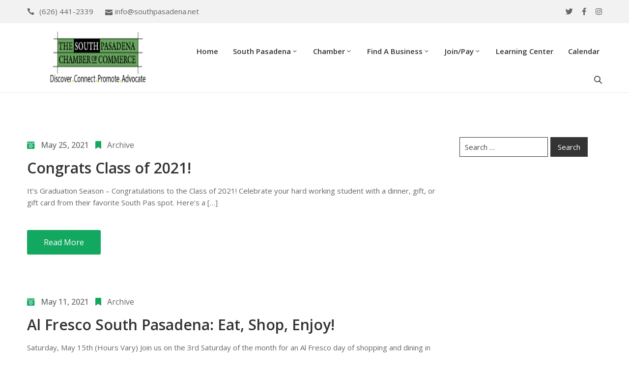

--- FILE ---
content_type: text/html; charset=UTF-8
request_url: https://southpasadena.net/category/archive/page/4/
body_size: 30692
content:



<!DOCTYPE html>
<html lang="en-US" >

<head>
	<!-- Google tag (gtag.js) -->
<script async src="https://www.googletagmanager.com/gtag/js?id=G-XTDN4QCJBS"></script>
<script>
  window.dataLayer = window.dataLayer || [];
  function gtag(){dataLayer.push(arguments);}
  gtag('js', new Date());

  gtag('config', 'G-XTDN4QCJBS');
</script>
    <meta http-equiv="Content-Type" content="text/html; charset=UTF-8" />
<script type="text/javascript">
/* <![CDATA[ */
var gform;gform||(document.addEventListener("gform_main_scripts_loaded",function(){gform.scriptsLoaded=!0}),document.addEventListener("gform/theme/scripts_loaded",function(){gform.themeScriptsLoaded=!0}),window.addEventListener("DOMContentLoaded",function(){gform.domLoaded=!0}),gform={domLoaded:!1,scriptsLoaded:!1,themeScriptsLoaded:!1,isFormEditor:()=>"function"==typeof InitializeEditor,callIfLoaded:function(o){return!(!gform.domLoaded||!gform.scriptsLoaded||!gform.themeScriptsLoaded&&!gform.isFormEditor()||(gform.isFormEditor()&&console.warn("The use of gform.initializeOnLoaded() is deprecated in the form editor context and will be removed in Gravity Forms 3.1."),o(),0))},initializeOnLoaded:function(o){gform.callIfLoaded(o)||(document.addEventListener("gform_main_scripts_loaded",()=>{gform.scriptsLoaded=!0,gform.callIfLoaded(o)}),document.addEventListener("gform/theme/scripts_loaded",()=>{gform.themeScriptsLoaded=!0,gform.callIfLoaded(o)}),window.addEventListener("DOMContentLoaded",()=>{gform.domLoaded=!0,gform.callIfLoaded(o)}))},hooks:{action:{},filter:{}},addAction:function(o,r,e,t){gform.addHook("action",o,r,e,t)},addFilter:function(o,r,e,t){gform.addHook("filter",o,r,e,t)},doAction:function(o){gform.doHook("action",o,arguments)},applyFilters:function(o){return gform.doHook("filter",o,arguments)},removeAction:function(o,r){gform.removeHook("action",o,r)},removeFilter:function(o,r,e){gform.removeHook("filter",o,r,e)},addHook:function(o,r,e,t,n){null==gform.hooks[o][r]&&(gform.hooks[o][r]=[]);var d=gform.hooks[o][r];null==n&&(n=r+"_"+d.length),gform.hooks[o][r].push({tag:n,callable:e,priority:t=null==t?10:t})},doHook:function(r,o,e){var t;if(e=Array.prototype.slice.call(e,1),null!=gform.hooks[r][o]&&((o=gform.hooks[r][o]).sort(function(o,r){return o.priority-r.priority}),o.forEach(function(o){"function"!=typeof(t=o.callable)&&(t=window[t]),"action"==r?t.apply(null,e):e[0]=t.apply(null,e)})),"filter"==r)return e[0]},removeHook:function(o,r,t,n){var e;null!=gform.hooks[o][r]&&(e=(e=gform.hooks[o][r]).filter(function(o,r,e){return!!(null!=n&&n!=o.tag||null!=t&&t!=o.priority)}),gform.hooks[o][r]=e)}});
/* ]]> */
</script>

    <link rel="profile" href="//gmpg.org/xfn/11">
    <link rel="pingback" href="https://southpasadena.net/staging/xmlrpc.php">
    <meta http-equiv="X-UA-Compatible" content="IE=edge">
    <meta name="viewport" content="width=device-width, initial-scale=1, shrink-to-fit=no"/>
    <title>Archive &#8211; Page 4 &#8211; South Pasadena Chamber of Commerce</title>
<meta name='robots' content='max-image-preview:large' />
	<style>img:is([sizes="auto" i], [sizes^="auto," i]) { contain-intrinsic-size: 3000px 1500px }</style>
	<link rel='dns-prefetch' href='//www.google.com' />
<link rel='dns-prefetch' href='//fonts.googleapis.com' />
<link rel="alternate" type="application/rss+xml" title="South Pasadena Chamber of Commerce &raquo; Feed" href="https://southpasadena.net/feed/" />
<link rel="alternate" type="application/rss+xml" title="South Pasadena Chamber of Commerce &raquo; Comments Feed" href="https://southpasadena.net/comments/feed/" />
<link rel="alternate" type="text/calendar" title="South Pasadena Chamber of Commerce &raquo; iCal Feed" href="https://southpasadena.net/calendar/?ical=1" />
<link rel="alternate" type="application/rss+xml" title="South Pasadena Chamber of Commerce &raquo; Archive Category Feed" href="https://southpasadena.net/category/archive/feed/" />
		<!-- This site uses the Google Analytics by MonsterInsights plugin v9.9.1 - Using Analytics tracking - https://www.monsterinsights.com/ -->
							<script src="//www.googletagmanager.com/gtag/js?id=G-WBQ3E311MJ"  data-cfasync="false" data-wpfc-render="false" type="text/javascript" async></script>
			<script data-cfasync="false" data-wpfc-render="false" type="text/javascript">
				var mi_version = '9.9.1';
				var mi_track_user = true;
				var mi_no_track_reason = '';
								var MonsterInsightsDefaultLocations = {"page_location":"https:\/\/southpasadena.net\/category\/archive\/page\/4\/"};
								if ( typeof MonsterInsightsPrivacyGuardFilter === 'function' ) {
					var MonsterInsightsLocations = (typeof MonsterInsightsExcludeQuery === 'object') ? MonsterInsightsPrivacyGuardFilter( MonsterInsightsExcludeQuery ) : MonsterInsightsPrivacyGuardFilter( MonsterInsightsDefaultLocations );
				} else {
					var MonsterInsightsLocations = (typeof MonsterInsightsExcludeQuery === 'object') ? MonsterInsightsExcludeQuery : MonsterInsightsDefaultLocations;
				}

								var disableStrs = [
										'ga-disable-G-WBQ3E311MJ',
									];

				/* Function to detect opted out users */
				function __gtagTrackerIsOptedOut() {
					for (var index = 0; index < disableStrs.length; index++) {
						if (document.cookie.indexOf(disableStrs[index] + '=true') > -1) {
							return true;
						}
					}

					return false;
				}

				/* Disable tracking if the opt-out cookie exists. */
				if (__gtagTrackerIsOptedOut()) {
					for (var index = 0; index < disableStrs.length; index++) {
						window[disableStrs[index]] = true;
					}
				}

				/* Opt-out function */
				function __gtagTrackerOptout() {
					for (var index = 0; index < disableStrs.length; index++) {
						document.cookie = disableStrs[index] + '=true; expires=Thu, 31 Dec 2099 23:59:59 UTC; path=/';
						window[disableStrs[index]] = true;
					}
				}

				if ('undefined' === typeof gaOptout) {
					function gaOptout() {
						__gtagTrackerOptout();
					}
				}
								window.dataLayer = window.dataLayer || [];

				window.MonsterInsightsDualTracker = {
					helpers: {},
					trackers: {},
				};
				if (mi_track_user) {
					function __gtagDataLayer() {
						dataLayer.push(arguments);
					}

					function __gtagTracker(type, name, parameters) {
						if (!parameters) {
							parameters = {};
						}

						if (parameters.send_to) {
							__gtagDataLayer.apply(null, arguments);
							return;
						}

						if (type === 'event') {
														parameters.send_to = monsterinsights_frontend.v4_id;
							var hookName = name;
							if (typeof parameters['event_category'] !== 'undefined') {
								hookName = parameters['event_category'] + ':' + name;
							}

							if (typeof MonsterInsightsDualTracker.trackers[hookName] !== 'undefined') {
								MonsterInsightsDualTracker.trackers[hookName](parameters);
							} else {
								__gtagDataLayer('event', name, parameters);
							}
							
						} else {
							__gtagDataLayer.apply(null, arguments);
						}
					}

					__gtagTracker('js', new Date());
					__gtagTracker('set', {
						'developer_id.dZGIzZG': true,
											});
					if ( MonsterInsightsLocations.page_location ) {
						__gtagTracker('set', MonsterInsightsLocations);
					}
										__gtagTracker('config', 'G-WBQ3E311MJ', {"forceSSL":"true","link_attribution":"true","linker":{"domains":["southpasadenafarmersmarket.org","southpasadenacalendar.com"]}} );
										window.gtag = __gtagTracker;										(function () {
						/* https://developers.google.com/analytics/devguides/collection/analyticsjs/ */
						/* ga and __gaTracker compatibility shim. */
						var noopfn = function () {
							return null;
						};
						var newtracker = function () {
							return new Tracker();
						};
						var Tracker = function () {
							return null;
						};
						var p = Tracker.prototype;
						p.get = noopfn;
						p.set = noopfn;
						p.send = function () {
							var args = Array.prototype.slice.call(arguments);
							args.unshift('send');
							__gaTracker.apply(null, args);
						};
						var __gaTracker = function () {
							var len = arguments.length;
							if (len === 0) {
								return;
							}
							var f = arguments[len - 1];
							if (typeof f !== 'object' || f === null || typeof f.hitCallback !== 'function') {
								if ('send' === arguments[0]) {
									var hitConverted, hitObject = false, action;
									if ('event' === arguments[1]) {
										if ('undefined' !== typeof arguments[3]) {
											hitObject = {
												'eventAction': arguments[3],
												'eventCategory': arguments[2],
												'eventLabel': arguments[4],
												'value': arguments[5] ? arguments[5] : 1,
											}
										}
									}
									if ('pageview' === arguments[1]) {
										if ('undefined' !== typeof arguments[2]) {
											hitObject = {
												'eventAction': 'page_view',
												'page_path': arguments[2],
											}
										}
									}
									if (typeof arguments[2] === 'object') {
										hitObject = arguments[2];
									}
									if (typeof arguments[5] === 'object') {
										Object.assign(hitObject, arguments[5]);
									}
									if ('undefined' !== typeof arguments[1].hitType) {
										hitObject = arguments[1];
										if ('pageview' === hitObject.hitType) {
											hitObject.eventAction = 'page_view';
										}
									}
									if (hitObject) {
										action = 'timing' === arguments[1].hitType ? 'timing_complete' : hitObject.eventAction;
										hitConverted = mapArgs(hitObject);
										__gtagTracker('event', action, hitConverted);
									}
								}
								return;
							}

							function mapArgs(args) {
								var arg, hit = {};
								var gaMap = {
									'eventCategory': 'event_category',
									'eventAction': 'event_action',
									'eventLabel': 'event_label',
									'eventValue': 'event_value',
									'nonInteraction': 'non_interaction',
									'timingCategory': 'event_category',
									'timingVar': 'name',
									'timingValue': 'value',
									'timingLabel': 'event_label',
									'page': 'page_path',
									'location': 'page_location',
									'title': 'page_title',
									'referrer' : 'page_referrer',
								};
								for (arg in args) {
																		if (!(!args.hasOwnProperty(arg) || !gaMap.hasOwnProperty(arg))) {
										hit[gaMap[arg]] = args[arg];
									} else {
										hit[arg] = args[arg];
									}
								}
								return hit;
							}

							try {
								f.hitCallback();
							} catch (ex) {
							}
						};
						__gaTracker.create = newtracker;
						__gaTracker.getByName = newtracker;
						__gaTracker.getAll = function () {
							return [];
						};
						__gaTracker.remove = noopfn;
						__gaTracker.loaded = true;
						window['__gaTracker'] = __gaTracker;
					})();
									} else {
										console.log("");
					(function () {
						function __gtagTracker() {
							return null;
						}

						window['__gtagTracker'] = __gtagTracker;
						window['gtag'] = __gtagTracker;
					})();
									}
			</script>
			
							<!-- / Google Analytics by MonsterInsights -->
		<script type="text/javascript">
/* <![CDATA[ */
window._wpemojiSettings = {"baseUrl":"https:\/\/s.w.org\/images\/core\/emoji\/16.0.1\/72x72\/","ext":".png","svgUrl":"https:\/\/s.w.org\/images\/core\/emoji\/16.0.1\/svg\/","svgExt":".svg","source":{"concatemoji":"https:\/\/southpasadena.net\/staging\/wp-includes\/js\/wp-emoji-release.min.js?ver=d2a05aca3da1694af45eeb40ff2da711"}};
/*! This file is auto-generated */
!function(s,n){var o,i,e;function c(e){try{var t={supportTests:e,timestamp:(new Date).valueOf()};sessionStorage.setItem(o,JSON.stringify(t))}catch(e){}}function p(e,t,n){e.clearRect(0,0,e.canvas.width,e.canvas.height),e.fillText(t,0,0);var t=new Uint32Array(e.getImageData(0,0,e.canvas.width,e.canvas.height).data),a=(e.clearRect(0,0,e.canvas.width,e.canvas.height),e.fillText(n,0,0),new Uint32Array(e.getImageData(0,0,e.canvas.width,e.canvas.height).data));return t.every(function(e,t){return e===a[t]})}function u(e,t){e.clearRect(0,0,e.canvas.width,e.canvas.height),e.fillText(t,0,0);for(var n=e.getImageData(16,16,1,1),a=0;a<n.data.length;a++)if(0!==n.data[a])return!1;return!0}function f(e,t,n,a){switch(t){case"flag":return n(e,"\ud83c\udff3\ufe0f\u200d\u26a7\ufe0f","\ud83c\udff3\ufe0f\u200b\u26a7\ufe0f")?!1:!n(e,"\ud83c\udde8\ud83c\uddf6","\ud83c\udde8\u200b\ud83c\uddf6")&&!n(e,"\ud83c\udff4\udb40\udc67\udb40\udc62\udb40\udc65\udb40\udc6e\udb40\udc67\udb40\udc7f","\ud83c\udff4\u200b\udb40\udc67\u200b\udb40\udc62\u200b\udb40\udc65\u200b\udb40\udc6e\u200b\udb40\udc67\u200b\udb40\udc7f");case"emoji":return!a(e,"\ud83e\udedf")}return!1}function g(e,t,n,a){var r="undefined"!=typeof WorkerGlobalScope&&self instanceof WorkerGlobalScope?new OffscreenCanvas(300,150):s.createElement("canvas"),o=r.getContext("2d",{willReadFrequently:!0}),i=(o.textBaseline="top",o.font="600 32px Arial",{});return e.forEach(function(e){i[e]=t(o,e,n,a)}),i}function t(e){var t=s.createElement("script");t.src=e,t.defer=!0,s.head.appendChild(t)}"undefined"!=typeof Promise&&(o="wpEmojiSettingsSupports",i=["flag","emoji"],n.supports={everything:!0,everythingExceptFlag:!0},e=new Promise(function(e){s.addEventListener("DOMContentLoaded",e,{once:!0})}),new Promise(function(t){var n=function(){try{var e=JSON.parse(sessionStorage.getItem(o));if("object"==typeof e&&"number"==typeof e.timestamp&&(new Date).valueOf()<e.timestamp+604800&&"object"==typeof e.supportTests)return e.supportTests}catch(e){}return null}();if(!n){if("undefined"!=typeof Worker&&"undefined"!=typeof OffscreenCanvas&&"undefined"!=typeof URL&&URL.createObjectURL&&"undefined"!=typeof Blob)try{var e="postMessage("+g.toString()+"("+[JSON.stringify(i),f.toString(),p.toString(),u.toString()].join(",")+"));",a=new Blob([e],{type:"text/javascript"}),r=new Worker(URL.createObjectURL(a),{name:"wpTestEmojiSupports"});return void(r.onmessage=function(e){c(n=e.data),r.terminate(),t(n)})}catch(e){}c(n=g(i,f,p,u))}t(n)}).then(function(e){for(var t in e)n.supports[t]=e[t],n.supports.everything=n.supports.everything&&n.supports[t],"flag"!==t&&(n.supports.everythingExceptFlag=n.supports.everythingExceptFlag&&n.supports[t]);n.supports.everythingExceptFlag=n.supports.everythingExceptFlag&&!n.supports.flag,n.DOMReady=!1,n.readyCallback=function(){n.DOMReady=!0}}).then(function(){return e}).then(function(){var e;n.supports.everything||(n.readyCallback(),(e=n.source||{}).concatemoji?t(e.concatemoji):e.wpemoji&&e.twemoji&&(t(e.twemoji),t(e.wpemoji)))}))}((window,document),window._wpemojiSettings);
/* ]]> */
</script>
<link rel='stylesheet' id='gs-swiper-css' href='https://southpasadena.net/staging/wp-content/plugins/gs-logo-slider/assets/libs/swiper-js/swiper.min.css?ver=3.7.7' type='text/css' media='all' />
<link rel='stylesheet' id='gs-tippyjs-css' href='https://southpasadena.net/staging/wp-content/plugins/gs-logo-slider/assets/libs/tippyjs/tippy.css?ver=3.7.7' type='text/css' media='all' />
<link rel='stylesheet' id='gs-logo-public-css' href='https://southpasadena.net/staging/wp-content/plugins/gs-logo-slider/assets/css/gs-logo.min.css?ver=3.7.7' type='text/css' media='all' />
<link rel='stylesheet' id='tribe-events-pro-mini-calendar-block-styles-css' href='https://southpasadena.net/staging/wp-content/plugins/events-calendar-pro/build/css/tribe-events-pro-mini-calendar-block.css?ver=7.7.7' type='text/css' media='all' />
<link rel='stylesheet' id='sbi_styles-css' href='https://southpasadena.net/staging/wp-content/plugins/instagram-feed/css/sbi-styles.min.css?ver=6.9.1' type='text/css' media='all' />
<style id='wp-emoji-styles-inline-css' type='text/css'>

	img.wp-smiley, img.emoji {
		display: inline !important;
		border: none !important;
		box-shadow: none !important;
		height: 1em !important;
		width: 1em !important;
		margin: 0 0.07em !important;
		vertical-align: -0.1em !important;
		background: none !important;
		padding: 0 !important;
	}
</style>
<link rel='stylesheet' id='wp-block-library-css' href='https://southpasadena.net/staging/wp-includes/css/dist/block-library/style.min.css?ver=d2a05aca3da1694af45eeb40ff2da711' type='text/css' media='all' />
<style id='classic-theme-styles-inline-css' type='text/css'>
/*! This file is auto-generated */
.wp-block-button__link{color:#fff;background-color:#32373c;border-radius:9999px;box-shadow:none;text-decoration:none;padding:calc(.667em + 2px) calc(1.333em + 2px);font-size:1.125em}.wp-block-file__button{background:#32373c;color:#fff;text-decoration:none}
</style>
<style id='global-styles-inline-css' type='text/css'>
:root{--wp--preset--aspect-ratio--square: 1;--wp--preset--aspect-ratio--4-3: 4/3;--wp--preset--aspect-ratio--3-4: 3/4;--wp--preset--aspect-ratio--3-2: 3/2;--wp--preset--aspect-ratio--2-3: 2/3;--wp--preset--aspect-ratio--16-9: 16/9;--wp--preset--aspect-ratio--9-16: 9/16;--wp--preset--color--black: #000000;--wp--preset--color--cyan-bluish-gray: #abb8c3;--wp--preset--color--white: #ffffff;--wp--preset--color--pale-pink: #f78da7;--wp--preset--color--vivid-red: #cf2e2e;--wp--preset--color--luminous-vivid-orange: #ff6900;--wp--preset--color--luminous-vivid-amber: #fcb900;--wp--preset--color--light-green-cyan: #7bdcb5;--wp--preset--color--vivid-green-cyan: #00d084;--wp--preset--color--pale-cyan-blue: #8ed1fc;--wp--preset--color--vivid-cyan-blue: #0693e3;--wp--preset--color--vivid-purple: #9b51e0;--wp--preset--gradient--vivid-cyan-blue-to-vivid-purple: linear-gradient(135deg,rgba(6,147,227,1) 0%,rgb(155,81,224) 100%);--wp--preset--gradient--light-green-cyan-to-vivid-green-cyan: linear-gradient(135deg,rgb(122,220,180) 0%,rgb(0,208,130) 100%);--wp--preset--gradient--luminous-vivid-amber-to-luminous-vivid-orange: linear-gradient(135deg,rgba(252,185,0,1) 0%,rgba(255,105,0,1) 100%);--wp--preset--gradient--luminous-vivid-orange-to-vivid-red: linear-gradient(135deg,rgba(255,105,0,1) 0%,rgb(207,46,46) 100%);--wp--preset--gradient--very-light-gray-to-cyan-bluish-gray: linear-gradient(135deg,rgb(238,238,238) 0%,rgb(169,184,195) 100%);--wp--preset--gradient--cool-to-warm-spectrum: linear-gradient(135deg,rgb(74,234,220) 0%,rgb(151,120,209) 20%,rgb(207,42,186) 40%,rgb(238,44,130) 60%,rgb(251,105,98) 80%,rgb(254,248,76) 100%);--wp--preset--gradient--blush-light-purple: linear-gradient(135deg,rgb(255,206,236) 0%,rgb(152,150,240) 100%);--wp--preset--gradient--blush-bordeaux: linear-gradient(135deg,rgb(254,205,165) 0%,rgb(254,45,45) 50%,rgb(107,0,62) 100%);--wp--preset--gradient--luminous-dusk: linear-gradient(135deg,rgb(255,203,112) 0%,rgb(199,81,192) 50%,rgb(65,88,208) 100%);--wp--preset--gradient--pale-ocean: linear-gradient(135deg,rgb(255,245,203) 0%,rgb(182,227,212) 50%,rgb(51,167,181) 100%);--wp--preset--gradient--electric-grass: linear-gradient(135deg,rgb(202,248,128) 0%,rgb(113,206,126) 100%);--wp--preset--gradient--midnight: linear-gradient(135deg,rgb(2,3,129) 0%,rgb(40,116,252) 100%);--wp--preset--font-size--small: 13px;--wp--preset--font-size--medium: 20px;--wp--preset--font-size--large: 36px;--wp--preset--font-size--x-large: 42px;--wp--preset--spacing--20: 0.44rem;--wp--preset--spacing--30: 0.67rem;--wp--preset--spacing--40: 1rem;--wp--preset--spacing--50: 1.5rem;--wp--preset--spacing--60: 2.25rem;--wp--preset--spacing--70: 3.38rem;--wp--preset--spacing--80: 5.06rem;--wp--preset--shadow--natural: 6px 6px 9px rgba(0, 0, 0, 0.2);--wp--preset--shadow--deep: 12px 12px 50px rgba(0, 0, 0, 0.4);--wp--preset--shadow--sharp: 6px 6px 0px rgba(0, 0, 0, 0.2);--wp--preset--shadow--outlined: 6px 6px 0px -3px rgba(255, 255, 255, 1), 6px 6px rgba(0, 0, 0, 1);--wp--preset--shadow--crisp: 6px 6px 0px rgba(0, 0, 0, 1);}:where(.is-layout-flex){gap: 0.5em;}:where(.is-layout-grid){gap: 0.5em;}body .is-layout-flex{display: flex;}.is-layout-flex{flex-wrap: wrap;align-items: center;}.is-layout-flex > :is(*, div){margin: 0;}body .is-layout-grid{display: grid;}.is-layout-grid > :is(*, div){margin: 0;}:where(.wp-block-columns.is-layout-flex){gap: 2em;}:where(.wp-block-columns.is-layout-grid){gap: 2em;}:where(.wp-block-post-template.is-layout-flex){gap: 1.25em;}:where(.wp-block-post-template.is-layout-grid){gap: 1.25em;}.has-black-color{color: var(--wp--preset--color--black) !important;}.has-cyan-bluish-gray-color{color: var(--wp--preset--color--cyan-bluish-gray) !important;}.has-white-color{color: var(--wp--preset--color--white) !important;}.has-pale-pink-color{color: var(--wp--preset--color--pale-pink) !important;}.has-vivid-red-color{color: var(--wp--preset--color--vivid-red) !important;}.has-luminous-vivid-orange-color{color: var(--wp--preset--color--luminous-vivid-orange) !important;}.has-luminous-vivid-amber-color{color: var(--wp--preset--color--luminous-vivid-amber) !important;}.has-light-green-cyan-color{color: var(--wp--preset--color--light-green-cyan) !important;}.has-vivid-green-cyan-color{color: var(--wp--preset--color--vivid-green-cyan) !important;}.has-pale-cyan-blue-color{color: var(--wp--preset--color--pale-cyan-blue) !important;}.has-vivid-cyan-blue-color{color: var(--wp--preset--color--vivid-cyan-blue) !important;}.has-vivid-purple-color{color: var(--wp--preset--color--vivid-purple) !important;}.has-black-background-color{background-color: var(--wp--preset--color--black) !important;}.has-cyan-bluish-gray-background-color{background-color: var(--wp--preset--color--cyan-bluish-gray) !important;}.has-white-background-color{background-color: var(--wp--preset--color--white) !important;}.has-pale-pink-background-color{background-color: var(--wp--preset--color--pale-pink) !important;}.has-vivid-red-background-color{background-color: var(--wp--preset--color--vivid-red) !important;}.has-luminous-vivid-orange-background-color{background-color: var(--wp--preset--color--luminous-vivid-orange) !important;}.has-luminous-vivid-amber-background-color{background-color: var(--wp--preset--color--luminous-vivid-amber) !important;}.has-light-green-cyan-background-color{background-color: var(--wp--preset--color--light-green-cyan) !important;}.has-vivid-green-cyan-background-color{background-color: var(--wp--preset--color--vivid-green-cyan) !important;}.has-pale-cyan-blue-background-color{background-color: var(--wp--preset--color--pale-cyan-blue) !important;}.has-vivid-cyan-blue-background-color{background-color: var(--wp--preset--color--vivid-cyan-blue) !important;}.has-vivid-purple-background-color{background-color: var(--wp--preset--color--vivid-purple) !important;}.has-black-border-color{border-color: var(--wp--preset--color--black) !important;}.has-cyan-bluish-gray-border-color{border-color: var(--wp--preset--color--cyan-bluish-gray) !important;}.has-white-border-color{border-color: var(--wp--preset--color--white) !important;}.has-pale-pink-border-color{border-color: var(--wp--preset--color--pale-pink) !important;}.has-vivid-red-border-color{border-color: var(--wp--preset--color--vivid-red) !important;}.has-luminous-vivid-orange-border-color{border-color: var(--wp--preset--color--luminous-vivid-orange) !important;}.has-luminous-vivid-amber-border-color{border-color: var(--wp--preset--color--luminous-vivid-amber) !important;}.has-light-green-cyan-border-color{border-color: var(--wp--preset--color--light-green-cyan) !important;}.has-vivid-green-cyan-border-color{border-color: var(--wp--preset--color--vivid-green-cyan) !important;}.has-pale-cyan-blue-border-color{border-color: var(--wp--preset--color--pale-cyan-blue) !important;}.has-vivid-cyan-blue-border-color{border-color: var(--wp--preset--color--vivid-cyan-blue) !important;}.has-vivid-purple-border-color{border-color: var(--wp--preset--color--vivid-purple) !important;}.has-vivid-cyan-blue-to-vivid-purple-gradient-background{background: var(--wp--preset--gradient--vivid-cyan-blue-to-vivid-purple) !important;}.has-light-green-cyan-to-vivid-green-cyan-gradient-background{background: var(--wp--preset--gradient--light-green-cyan-to-vivid-green-cyan) !important;}.has-luminous-vivid-amber-to-luminous-vivid-orange-gradient-background{background: var(--wp--preset--gradient--luminous-vivid-amber-to-luminous-vivid-orange) !important;}.has-luminous-vivid-orange-to-vivid-red-gradient-background{background: var(--wp--preset--gradient--luminous-vivid-orange-to-vivid-red) !important;}.has-very-light-gray-to-cyan-bluish-gray-gradient-background{background: var(--wp--preset--gradient--very-light-gray-to-cyan-bluish-gray) !important;}.has-cool-to-warm-spectrum-gradient-background{background: var(--wp--preset--gradient--cool-to-warm-spectrum) !important;}.has-blush-light-purple-gradient-background{background: var(--wp--preset--gradient--blush-light-purple) !important;}.has-blush-bordeaux-gradient-background{background: var(--wp--preset--gradient--blush-bordeaux) !important;}.has-luminous-dusk-gradient-background{background: var(--wp--preset--gradient--luminous-dusk) !important;}.has-pale-ocean-gradient-background{background: var(--wp--preset--gradient--pale-ocean) !important;}.has-electric-grass-gradient-background{background: var(--wp--preset--gradient--electric-grass) !important;}.has-midnight-gradient-background{background: var(--wp--preset--gradient--midnight) !important;}.has-small-font-size{font-size: var(--wp--preset--font-size--small) !important;}.has-medium-font-size{font-size: var(--wp--preset--font-size--medium) !important;}.has-large-font-size{font-size: var(--wp--preset--font-size--large) !important;}.has-x-large-font-size{font-size: var(--wp--preset--font-size--x-large) !important;}
:where(.wp-block-post-template.is-layout-flex){gap: 1.25em;}:where(.wp-block-post-template.is-layout-grid){gap: 1.25em;}
:where(.wp-block-columns.is-layout-flex){gap: 2em;}:where(.wp-block-columns.is-layout-grid){gap: 2em;}
:root :where(.wp-block-pullquote){font-size: 1.5em;line-height: 1.6;}
</style>
<link rel='stylesheet' id='ctct_form_styles-css' href='https://southpasadena.net/staging/wp-content/plugins/constant-contact-forms/assets/css/style.css?ver=2.13.0' type='text/css' media='all' />
<link rel='stylesheet' id='contact-form-7-css' href='https://southpasadena.net/staging/wp-content/plugins/contact-form-7/includes/css/styles.css?ver=6.1.2' type='text/css' media='all' />
<link rel='stylesheet' id='ctf_styles-css' href='https://southpasadena.net/staging/wp-content/plugins/custom-twitter-feeds/css/ctf-styles.min.css?ver=2.3.1' type='text/css' media='all' />
<link rel='stylesheet' id='tribe-events-v2-single-skeleton-css' href='https://southpasadena.net/staging/wp-content/plugins/the-events-calendar/build/css/tribe-events-single-skeleton.css?ver=6.15.10' type='text/css' media='all' />
<link rel='stylesheet' id='tribe-events-v2-single-skeleton-full-css' href='https://southpasadena.net/staging/wp-content/plugins/the-events-calendar/build/css/tribe-events-single-full.css?ver=6.15.10' type='text/css' media='all' />
<link rel='stylesheet' id='tec-events-elementor-widgets-base-styles-css' href='https://southpasadena.net/staging/wp-content/plugins/the-events-calendar/build/css/integrations/plugins/elementor/widgets/widget-base.css?ver=6.15.10' type='text/css' media='all' />
<link rel='stylesheet' id='bootstrap-css' href='https://southpasadena.net/staging/wp-content/themes/pogon/assets/libs/bootstrap/css/bootstrap.min.css' type='text/css' media='all' />
<link rel='stylesheet' id='select2-css' href='https://southpasadena.net/staging/wp-content/themes/pogon/assets/libs/select2/select2.min.css' type='text/css' media='all' />
<link rel='stylesheet' id='v4-shims-css' href='https://southpasadena.net/staging/wp-content/themes/pogon/assets/libs/fontawesome/css/v4-shims.min.css' type='text/css' media='all' />
<link rel='stylesheet' id='fontawesome-css' href='https://southpasadena.net/staging/wp-content/themes/pogon/assets/libs/fontawesome/css/all.min.css' type='text/css' media='all' />
<link rel='stylesheet' id='elegant-font-css' href='https://southpasadena.net/staging/wp-content/themes/pogon/assets/libs/elegant_font/ele_style.css' type='text/css' media='all' />
<link rel='stylesheet' id='themify-icon-css' href='https://southpasadena.net/staging/wp-content/themes/pogon/assets/libs/themify-icon/themify-icons.css' type='text/css' media='all' />
<link rel='stylesheet' id='flaticon-css' href='https://southpasadena.net/staging/wp-content/themes/pogon/assets/libs/flaticon/font/flaticon.css' type='text/css' media='all' />
<link rel='stylesheet' id='pogon-theme-css' href='https://southpasadena.net/staging/wp-content/themes/pogon/assets/css/theme.css' type='text/css' media='all' />
<link rel='stylesheet' id='parent-style-css' href='https://southpasadena.net/staging/wp-content/themes/pogon/style.css' type='text/css' media='all' />
<link rel='stylesheet' id='pogon-style-css' href='https://southpasadena.net/staging/wp-content/themes/pogon-child/style.css' type='text/css' media='all' />
<style id='pogon-style-inline-css' type='text/css'>
   
@media (min-width: 769px){
    #sidebar-woo{
        flex: 0 0 320px;
        max-width: 320px;
        padding: 0;
    }
    
    #main-content-woo{
        flex: 0 0 calc(100% - 320px);
        max-width: calc(100% - 320px);
        padding-right: 60px;
        padding-left: 0;
    }
}

@media(max-width: 768px){
    #sidebar-woo, #main-content-woo{
        flex: 0 0 100%;
        max-width: 100%;
    }
    
}
@media (min-width: 992px){
    #sidebar{
        flex: 0 0 320px;
        max-width: 320px;
        padding-left: 30px;
        padding-right: 0;
    }
    
    #main-content{
        flex: 0 0 calc(100% - 320px);
        max-width: calc(100% - 320px);
    }
}

@media(max-width: 991px){
    #sidebar, #main-content{
        flex: 0 0 100%;
        max-width: 100%;
    }
    
}

body{
	font-family: Open Sans;
	font-weight: 400;
	font-size: 15px;
	line-height: 1.8em;
	letter-spacing: 0px;
	color: #666;
}
p{
	color: #666;
	line-height: 1.8em;
}

a.navbar-brand,
a:hover{
	color: #12a85f;
}

/* Blog */
article.post-wrap .post-meta .post-meta-content a:hover,
article.post-wrap .post-title h2.post-title a:hover,
.sidebar .widget ul li a,
.sidebar .widget.recent-posts-widget-with-thumbnails ul li a .rpwwt-post-title,
.sidebar .widget.widget_rss ul li a.rsswidget,
.single-post article.post-wrap .post-tag-pogon .share_social-pogon ul.share-social-icons li a:hover i,
.single-post article.post-wrap .post_recommend .ova_blog .related-post .content .post-title a:hover,
.content_comments .commentlists li.comment article.comment_item .comment-details .ova_reply .comment-reply-link,
.content_comments .commentlists li.comment article.comment_item .comment-details .ova_reply .comment-edit-link,
.content_comments .commentlists li.comment article.comment_item .comment-details .ova_reply i.fa-reply,
.icon-before-heading .elementor-heading-title::before,
article.post-wrap .post-meta .post-meta-content i
{
	color: #12a85f;
}

article.post-wrap .btn-pogon-default,
.pagination-wrapper .blog_pagination .pagination li.active a,
.pagination-wrapper .blog_pagination .pagination li a:hover,
.single-post article.post-wrap .post-tag-pogon .post-tags-pogon > a
{
	background-color: #12a85f;
}
.content_comments .wrap_comment_form .comment-form .form-submit input[type=submit],
.content_comments .commentlists .comment-respond .comment-form input[type=submit]
{
	background-color: #12a85f !important;
	border-color: #12a85f !important;
}


/* Shop Woo */
.woocommerce ul.products li.product .price,
.footer_link ul li a:hover,
.woocommerce ul.products li.product h2.woocommerce-loop-product__title a:hover,
.woocommerce-checkout .checkout #customer_details .woocommerce-billing-fields .woocommerce-billing-fields__field-wrapper .form-row label .required,
.woocommerce-pagination ul.page-numbers li .page-numbers
{
	color: #12a85f;
}

.woocommerce ul.products li.product .onsale,
.woocommerce ul.products li.product .add_to_cart_button:hover,
.woocommerce.single-product .product .cart .single_add_to_cart_button:hover,
.woocommerce.single-product .product .woocommerce-tabs ul.tabs li.active a:after,
.woocommerce.single-product .product .woocommerce-tabs .woocommerce-Tabs-panel--reviews .woocommerce-Reviews #review_form_wrapper .form-submit input#submit:hover,
.woocommerce-cart .woocommerce .woocommerce-cart-form .shop_table tbody tr td.actions button.button,
.woocommerce-cart .woocommerce .cart-collaterals .cart_totals .wc-proceed-to-checkout a.checkout-button:hover,
.woocommerce-cart .woocommerce .woocommerce-cart-form .shop_table tbody tr td.actions .coupon button.button:hover,
.woocommerce #payment #place_order, .woocommerce-page #payment #place_order:hover,
.footer_link ul li:before,
#scrollUp:hover,
.woocommerce-pagination ul.page-numbers li .page-numbers.current,
.woocommerce.single-product .product .onsale
{
	background: #12a85f;
}

.woocommerce .woocommerce-ordering .select2-container--default .select2-selection--single,
.woocommerce-cart .woocommerce .woocommerce-cart-form .shop_table tbody tr td.actions .coupon button.button:hover,
.woocommerce-pagination ul.page-numbers li .page-numbers
{
	border-color: #12a85f;
}

</style>
<link rel='stylesheet' id='ova-google-fonts-css' href='//fonts.googleapis.com/css?family=Open+Sans%3A100%2C200%2C300%2C400%2C500%2C600%2C700%2C800%2C900' type='text/css' media='all' />
<link rel='stylesheet' id='elementor-frontend-css' href='https://southpasadena.net/staging/wp-content/plugins/elementor/assets/css/frontend.min.css?ver=3.22.0' type='text/css' media='all' />
<link rel='stylesheet' id='style-elementor-css' href='https://southpasadena.net/staging/wp-content/plugins/ova-framework/assets/css/style-elementor.css' type='text/css' media='all' />
<link rel='stylesheet' id='gforms_reset_css-css' href='https://southpasadena.net/staging/wp-content/plugins/gravityforms/legacy/css/formreset.min.css?ver=2.9.20' type='text/css' media='all' />
<link rel='stylesheet' id='gforms_formsmain_css-css' href='https://southpasadena.net/staging/wp-content/plugins/gravityforms/legacy/css/formsmain.min.css?ver=2.9.20' type='text/css' media='all' />
<link rel='stylesheet' id='gforms_ready_class_css-css' href='https://southpasadena.net/staging/wp-content/plugins/gravityforms/legacy/css/readyclass.min.css?ver=2.9.20' type='text/css' media='all' />
<link rel='stylesheet' id='gforms_browsers_css-css' href='https://southpasadena.net/staging/wp-content/plugins/gravityforms/legacy/css/browsers.min.css?ver=2.9.20' type='text/css' media='all' />
<link rel='stylesheet' id='eael-general-css' href='https://southpasadena.net/staging/wp-content/plugins/essential-addons-for-elementor-lite/assets/front-end/css/view/general.min.css?ver=6.3.3' type='text/css' media='all' />
<script type="text/javascript" src="https://southpasadena.net/staging/wp-includes/js/jquery/jquery.min.js?ver=3.7.1" id="jquery-core-js"></script>
<script type="text/javascript" src="https://southpasadena.net/staging/wp-includes/js/jquery/jquery-migrate.min.js?ver=3.4.1" id="jquery-migrate-js"></script>
<script type="text/javascript" src="https://southpasadena.net/staging/wp-content/plugins/google-analytics-premium/assets/js/frontend-gtag.min.js?ver=9.9.1" id="monsterinsights-frontend-script-js" async="async" data-wp-strategy="async"></script>
<script data-cfasync="false" data-wpfc-render="false" type="text/javascript" id='monsterinsights-frontend-script-js-extra'>/* <![CDATA[ */
var monsterinsights_frontend = {"js_events_tracking":"true","download_extensions":"doc,pdf,ppt,zip,xls,docx,pptx,xlsx","inbound_paths":"[{\"path\":\"\\\/recommend\\\/\",\"label\":\"affiliate\"}]","home_url":"https:\/\/southpasadena.net","hash_tracking":"false","v4_id":"G-WBQ3E311MJ"};/* ]]> */
</script>
<script type="text/javascript" defer='defer' src="https://southpasadena.net/staging/wp-content/plugins/gravityforms/js/jquery.json.min.js?ver=2.9.20" id="gform_json-js"></script>
<script type="text/javascript" id="gform_gravityforms-js-extra">
/* <![CDATA[ */
var gf_legacy = {"is_legacy":"1"};
var gf_global = {"gf_currency_config":{"name":"U.S. Dollar","symbol_left":"$","symbol_right":"","symbol_padding":"","thousand_separator":",","decimal_separator":".","decimals":2,"code":"USD"},"base_url":"https:\/\/southpasadena.net\/staging\/wp-content\/plugins\/gravityforms","number_formats":[],"spinnerUrl":"https:\/\/southpasadena.net\/staging\/wp-content\/plugins\/gravityforms\/images\/spinner.svg","version_hash":"f1df945e7138e1b78916e03f46a6051d","strings":{"newRowAdded":"New row added.","rowRemoved":"Row removed","formSaved":"The form has been saved.  The content contains the link to return and complete the form."}};
var gform_i18n = {"datepicker":{"days":{"monday":"Mo","tuesday":"Tu","wednesday":"We","thursday":"Th","friday":"Fr","saturday":"Sa","sunday":"Su"},"months":{"january":"January","february":"February","march":"March","april":"April","may":"May","june":"June","july":"July","august":"August","september":"September","october":"October","november":"November","december":"December"},"firstDay":1,"iconText":"Select date"}};
var gf_legacy_multi = {"4":"1"};
var gform_gravityforms = {"strings":{"invalid_file_extension":"This type of file is not allowed. Must be one of the following:","delete_file":"Delete this file","in_progress":"in progress","file_exceeds_limit":"File exceeds size limit","illegal_extension":"This type of file is not allowed.","max_reached":"Maximum number of files reached","unknown_error":"There was a problem while saving the file on the server","currently_uploading":"Please wait for the uploading to complete","cancel":"Cancel","cancel_upload":"Cancel this upload","cancelled":"Cancelled","error":"Error","message":"Message"},"vars":{"images_url":"https:\/\/southpasadena.net\/staging\/wp-content\/plugins\/gravityforms\/images"}};
/* ]]> */
</script>
<script type="text/javascript" defer='defer' src="https://southpasadena.net/staging/wp-content/plugins/gravityforms/js/gravityforms.min.js?ver=2.9.20" id="gform_gravityforms-js"></script>
<script type="text/javascript" defer='defer' src="https://www.google.com/recaptcha/api.js?hl=en&amp;ver=6.8.3#038;render=explicit" id="gform_recaptcha-js"></script>
<script type="text/javascript" src="https://southpasadena.net/staging/wp-includes/js/plupload/moxie.min.js?ver=1.3.5.1" id="moxiejs-js"></script>
<script type="text/javascript" src="https://southpasadena.net/staging/wp-includes/js/plupload/plupload.min.js?ver=2.1.9" id="plupload-js"></script>
<script type="text/javascript" defer='defer' src="https://southpasadena.net/staging/wp-content/plugins/gravityforms/assets/js/dist/utils.min.js?ver=380b7a5ec0757c78876bc8a59488f2f3" id="gform_gravityforms_utils-js"></script>
<link rel="https://api.w.org/" href="https://southpasadena.net/wp-json/" /><link rel="alternate" title="JSON" type="application/json" href="https://southpasadena.net/wp-json/wp/v2/categories/111" /><meta name="tec-api-version" content="v1"><meta name="tec-api-origin" content="https://southpasadena.net"><link rel="alternate" href="https://southpasadena.net/wp-json/tribe/events/v1/" /><meta name="generator" content="Elementor 3.22.0; features: e_optimized_assets_loading, e_font_icon_svg, additional_custom_breakpoints, e_element_cache; settings: css_print_method-external, google_font-enabled, font_display-auto">
<meta property="fb:app_id" content="4097868113577979" /><link rel="icon" href="https://southpasadena.net/staging/wp-content/uploads/2019/03/cropped-spcoc-favcon-150x150.png" sizes="32x32" />
<link rel="icon" href="https://southpasadena.net/staging/wp-content/uploads/2019/03/cropped-spcoc-favcon-300x300.png" sizes="192x192" />
<link rel="apple-touch-icon" href="https://southpasadena.net/staging/wp-content/uploads/2019/03/cropped-spcoc-favcon-300x300.png" />
<meta name="msapplication-TileImage" content="https://southpasadena.net/staging/wp-content/uploads/2019/03/cropped-spcoc-favcon-300x300.png" />
</head>

<body data-rsssl=1 class="archive paged category category-archive category-111 paged-4 category-paged-4 wp-theme-pogon wp-child-theme-pogon-child tribe-no-js ctct-pogon elementor-default elementor-kit-804 tribe-theme-pogon" ><div class="ova-wrapp">
	
		<div data-elementor-type="wp-post" data-elementor-id="1362" class="elementor elementor-1362">
						<section class="elementor-section elementor-top-section elementor-element elementor-element-1323667 elementor-hidden-phone elementor-section-boxed elementor-section-height-default elementor-section-height-default" data-id="1323667" data-element_type="section" data-settings="{&quot;background_background&quot;:&quot;classic&quot;}">
						<div class="elementor-container elementor-column-gap-default">
					<div class="elementor-column elementor-col-50 elementor-top-column elementor-element elementor-element-d1f2cb2" data-id="d1f2cb2" data-element_type="column">
			<div class="elementor-widget-wrap elementor-element-populated">
						<div class="elementor-element elementor-element-61b1263 elementor-widget__width-auto elementor-widget elementor-widget-ova_contact_info" data-id="61b1263" data-element_type="widget" data-widget_type="ova_contact_info.default">
				<div class="elementor-widget-container">
			<div class="ova_contact_us"><i class="icon  icon_phone"></i><div class="text"><a href="tel:626441" >(626) 441-2339</a></div></div>		</div>
				</div>
				<div class="elementor-element elementor-element-e1146ed elementor-widget__width-auto elementor-widget elementor-widget-ova_contact_info" data-id="e1146ed" data-element_type="widget" data-widget_type="ova_contact_info.default">
				<div class="elementor-widget-container">
			<div class="ova_contact_us"><i class="icon  icon_mail"></i><div class="text"><a href="mailto:southpasadena.net" >info@southpasadena.net</a></div></div>		</div>
				</div>
					</div>
		</div>
				<div class="elementor-column elementor-col-50 elementor-top-column elementor-element elementor-element-fe2c52d" data-id="fe2c52d" data-element_type="column">
			<div class="elementor-widget-wrap elementor-element-populated">
						<div class="elementor-element elementor-element-9273ae4 elementor-widget elementor-widget-ova_social" data-id="9273ae4" data-element_type="widget" data-widget_type="ova_social.default">
				<div class="elementor-widget-container">
					<div class="ova_social ova-framework-social-icons-wrapper">
			<div class="content">
				
										<a class="ova-framework-icon ova-framework-social-icon ova-framework-social-icon-twitter" style=" color: #666666;" href="www.twitter.com/sopaschamber" target="_blank">
						<span class="ova-framework-screen-only">Twitter</span>
						<i class="fa fa-twitter" style=""></i>
					</a>
				
										<a class="ova-framework-icon ova-framework-social-icon ova-framework-social-icon-facebook" style=" color: #666666;" href="www.facebook.com/southpaschamber" target="_blank">
						<span class="ova-framework-screen-only">Facebook</span>
						<i class="fa fa-facebook" style=""></i>
					</a>
				
										<a class="ova-framework-icon ova-framework-social-icon ova-framework-social-icon-instagram" style=" color: #666666;" href="www.instagram.com/southpaschamber" target="_blank">
						<span class="ova-framework-screen-only">Instagram</span>
						<i class="fa fa-instagram" style=""></i>
					</a>
							</div>
		</div>
				</div>
				</div>
					</div>
		</div>
					</div>
		</section>
				<section class="elementor-section elementor-top-section elementor-element elementor-element-ababfc0 elementor-section-content-middle ovamenu_shrink elementor-section-boxed elementor-section-height-default elementor-section-height-default" data-id="ababfc0" data-element_type="section">
						<div class="elementor-container elementor-column-gap-no">
					<div class="elementor-column elementor-col-50 elementor-top-column elementor-element elementor-element-b8dce58" data-id="b8dce58" data-element_type="column">
			<div class="elementor-widget-wrap elementor-element-populated">
						<div class="elementor-element elementor-element-af3ff02 elementor-widget elementor-widget-ova_logo" data-id="af3ff02" data-element_type="widget" data-widget_type="ova_logo.default">
				<div class="elementor-widget-container">
			
			<a class="ova_logo" href="https://southpasadena.net/">
				
				<img src="https://southpasadena.net/staging/wp-content/uploads/spcoc-logo.png" alt="South Pasadena Chamber of Commerce" class="desk-logo d-none d-xl-block" style="width:208px ; height:121px" />

				<img src="https://southpasadena.net/staging/wp-content/uploads/south-pasadena-chamber-logo-1.png" alt="South Pasadena Chamber of Commerce" class="mobile-logo d-block d-xl-none" style="width:288px ; height:102px" />

				<img src="https://southpasadena.net/staging/wp-content/uploads/south-pasadena-chamber-logo-1.png" alt="South Pasadena Chamber of Commerce" class="logo-fixed" style="width:208px ; height:102px" />
			</a>

				</div>
				</div>
					</div>
		</div>
				<div class="elementor-column elementor-col-50 elementor-top-column elementor-element elementor-element-158fdbd" data-id="158fdbd" data-element_type="column">
			<div class="elementor-widget-wrap elementor-element-populated">
						<div class="elementor-element elementor-element-e42ffda elementor-view-primary-menu elementor-widget__width-auto elementor-widget elementor-widget-ova_menu" data-id="e42ffda" data-element_type="widget" data-widget_type="ova_menu.default">
				<div class="elementor-widget-container">
					<div class="ova_menu_clasic">
			<div class="ova_wrap_nav row NavBtn_left ">

					<button class="ova_openNav" type="button">
						<!-- <i class="fas fa-bars"></i> -->
						<span class="bar">
							<span class="bar-menu-line"></span>
							<span class="bar-menu-line"></span>
							<span class="bar-menu-line"></span>
						</span>
					</button>

					<div class="ova_nav canvas_left canvas_bg_white">
						<a href="javascript:void(0)" class="ova_closeNav"><i class="fas fa-times"></i></a>
						<ul id="menu-main-menu" class="menu sub_menu_dir_right"><li id="menu-item-1574" class="menu-item menu-item-type-post_type menu-item-object-page menu-item-home menu-item-1574"><a title="Home" href="https://southpasadena.net/">Home</a></li>
<li id="menu-item-1620" class="menu-item menu-item-type-post_type menu-item-object-page menu-item-has-children menu-item-1620 dropdown"><a title="South Pasadena" href="https://southpasadena.net/about-us-v1/">South Pasadena<i class="arrow_carrot-down"></i></a><button type="button" class="dropdown-toggle"><i class="arrow_carrot-down"></i></button>
<ul role="menu" class=" dropdown-menu">
	<li id="menu-item-24128" class="menu-item menu-item-type-post_type menu-item-object-page menu-item-24128"><a title="About South Pas" href="https://southpasadena.net/about-us-v1/">About South Pas</a></li>
	<li id="menu-item-2304" class="menu-item menu-item-type-post_type menu-item-object-page menu-item-2304"><a title="Guide to South Pas" href="https://southpasadena.net/your-guide-to-eat-shop-enjoy-south-pasadena/">Guide to South Pas</a></li>
</ul>
</li>
<li id="menu-item-1623" class="menu-item menu-item-type-post_type menu-item-object-page menu-item-has-children menu-item-1623 dropdown"><a title="Chamber" href="https://southpasadena.net/about-us/">Chamber<i class="arrow_carrot-down"></i></a><button type="button" class="dropdown-toggle"><i class="arrow_carrot-down"></i></button>
<ul role="menu" class=" dropdown-menu">
	<li id="menu-item-24130" class="menu-item menu-item-type-post_type menu-item-object-page menu-item-24130"><a title="About the Chamber" href="https://southpasadena.net/about-us/">About the Chamber</a></li>
	<li id="menu-item-24939" class="menu-item menu-item-type-post_type menu-item-object-page menu-item-24939"><a title="Benefits of Joining" href="https://southpasadena.net/benefits-of-joining-the-chamber/">Benefits of Joining</a></li>
	<li id="menu-item-24140" class="menu-item menu-item-type-post_type menu-item-object-page menu-item-24140"><a title="Membership App" href="https://southpasadena.net/join-the-south-pasadena-chamber-of-commerce/">Membership App</a></li>
	<li id="menu-item-1573" class="menu-item menu-item-type-post_type menu-item-object-page menu-item-1573"><a title="Contact Us" href="https://southpasadena.net/contact-v3/">Contact Us</a></li>
</ul>
</li>
<li id="menu-item-24123" class="menu-item menu-item-type-post_type menu-item-object-page menu-item-has-children menu-item-24123 dropdown"><a title="Find a Business" href="https://southpasadena.net/find-a-business/">Find a Business<i class="arrow_carrot-down"></i></a><button type="button" class="dropdown-toggle"><i class="arrow_carrot-down"></i></button>
<ul role="menu" class=" dropdown-menu">
	<li id="menu-item-24131" class="menu-item menu-item-type-post_type menu-item-object-page menu-item-24131"><a title="Member Directory" href="https://southpasadena.net/find-a-business/">Member Directory</a></li>
	<li id="menu-item-24132" class="menu-item menu-item-type-post_type menu-item-object-page menu-item-24132"><a title="Guide to South Pas" href="https://southpasadena.net/your-guide-to-eat-shop-enjoy-south-pasadena/">Guide to South Pas</a></li>
</ul>
</li>
<li id="menu-item-19855" class="menu-item menu-item-type-post_type menu-item-object-page menu-item-has-children menu-item-19855 dropdown"><a title="Join/Pay" href="https://southpasadena.net/join-the-south-pasadena-chamber-of-commerce/">Join/Pay<i class="arrow_carrot-down"></i></a><button type="button" class="dropdown-toggle"><i class="arrow_carrot-down"></i></button>
<ul role="menu" class=" dropdown-menu">
	<li id="menu-item-25327" class="menu-item menu-item-type-post_type menu-item-object-page menu-item-25327"><a title="Join/Renew" href="https://southpasadena.net/join-the-south-pasadena-chamber-of-commerce/">Join/Renew</a></li>
	<li id="menu-item-25326" class="menu-item menu-item-type-post_type menu-item-object-page menu-item-25326"><a title="Other Payments" href="https://southpasadena.net/other-payments/">Other Payments</a></li>
</ul>
</li>
<li id="menu-item-19989" class="menu-item menu-item-type-post_type menu-item-object-page menu-item-19989"><a title="Learning Center" href="https://southpasadena.net/learning-center/">Learning Center</a></li>
<li id="menu-item-24133" class="menu-item menu-item-type-custom menu-item-object-custom menu-item-24133"><a title="Calendar" href="https://southpasadena.net/events/">Calendar</a></li>
</ul>					</div>

				<div class="ova_closeCanvas ova_closeNav"></div>
			</div>
		</div>
	
		

			</div>
				</div>
				<div class="elementor-element elementor-element-ed778e9 elementor-widget__width-auto elementor-hidden-phone elementor-widget elementor-widget-ova_search" data-id="ed778e9" data-element_type="widget" data-widget_type="ova_search.default">
				<div class="elementor-widget-container">
					<div class="wrap_search_pogon_popup">
			<i class="ti-search"></i>
			<div class="search_pogon_popup">
				<span class="btn_close icon_close"></span>
				<div class="container">
					<form role="search" method="get" class="search-form" action="https://southpasadena.net/">
					        <input type="search" class="search-field" placeholder="Search …" value="" name="s" title="Search for:" />
			   			 	<input type="submit" class="search-submit" value="Search" />
					</form>									
				</div>
			</div>
		</div>
				</div>
				</div>
					</div>
		</div>
					</div>
		</section>
				</div>
			<div class="wrap_site layout_2r">
		<div id="main-content" class="main">
			
			<div class="default">
								        

	<article id="post-20204" class="post-wrap  post-20204 post type-post status-publish format-standard hentry category-archive"  >
			
			


	        <div class="post-meta">
		        	    <span class="post-meta-content">
		    <span class=" post-date">
		        <span class="left"><i class="flaticon-calendar"></i></span>
		        <span class="right">May 25, 2021</span>
		    </span>

		    <span class=" categories">
		        <i class="fa fa-bookmark"></i>
		        <a href="https://southpasadena.net/category/archive/" rel="category tag">Archive</a>		    </span>

		</span>
  		    </div>

	        <div class="post-title">
		            
          <h2 class="post-title">
        <a href="https://southpasadena.net/congrats-class-of-2021/" rel="bookmark" title="Congrats Class of 2021!">
          Congrats Class of 2021!        </a>
      </h2>
      
 		    </div>	        

		    <div class="post-body">
		    	<div class="post-excerpt">
		              	<div class="post-excerpt">
		<p>It&#8217;s Graduation Season &#8211; Congratulations to the Class of 2021! Celebrate your hard working student with a dinner, gift, or gift card from their favorite South Pas spot. Here&#8217;s a [&hellip;]</p>
	</div>

			        </div>
		    </div>

		     
		              	<div class="post-footer">
		<div class="post-readmore-pogon">
		    <a class="btn btn-pogon-default" href="https://southpasadena.net/congrats-class-of-2021/">Read More</a>
		</div>
	</div>
 		    
		    
	</article>


								        

	<article id="post-20051" class="post-wrap  post-20051 post type-post status-publish format-standard hentry category-archive"  >
			
			


	        <div class="post-meta">
		        	    <span class="post-meta-content">
		    <span class=" post-date">
		        <span class="left"><i class="flaticon-calendar"></i></span>
		        <span class="right">May 11, 2021</span>
		    </span>

		    <span class=" categories">
		        <i class="fa fa-bookmark"></i>
		        <a href="https://southpasadena.net/category/archive/" rel="category tag">Archive</a>		    </span>

		</span>
  		    </div>

	        <div class="post-title">
		            
          <h2 class="post-title">
        <a href="https://southpasadena.net/al-fresco-south-pasadena-eat-shop-enjoy-sat-5-15/" rel="bookmark" title="Al Fresco South Pasadena: Eat, Shop, Enjoy!">
          Al Fresco South Pasadena: Eat, Shop, Enjoy!        </a>
      </h2>
      
 		    </div>	        

		    <div class="post-body">
		    	<div class="post-excerpt">
		              	<div class="post-excerpt">
		<p>Saturday, May 15th (Hours Vary) Join us on the 3rd Saturday of the month for an Al Fresco day of shopping and dining in support of our South Pasadena small [&hellip;]</p>
	</div>

			        </div>
		    </div>

		     
		              	<div class="post-footer">
		<div class="post-readmore-pogon">
		    <a class="btn btn-pogon-default" href="https://southpasadena.net/al-fresco-south-pasadena-eat-shop-enjoy-sat-5-15/">Read More</a>
		</div>
	</div>
 		    
		    
	</article>


								        

	<article id="post-20008" class="post-wrap  post-20008 post type-post status-publish format-standard hentry category-archive"  >
			
			


	        <div class="post-meta">
		        	    <span class="post-meta-content">
		    <span class=" post-date">
		        <span class="left"><i class="flaticon-calendar"></i></span>
		        <span class="right">May 5, 2021</span>
		    </span>

		    <span class=" categories">
		        <i class="fa fa-bookmark"></i>
		        <a href="https://southpasadena.net/category/archive/" rel="category tag">Archive</a>		    </span>

		</span>
  		    </div>

	        <div class="post-title">
		            
          <h2 class="post-title">
        <a href="https://southpasadena.net/mothers-day/" rel="bookmark" title="Eat, Shop &#038; Enjoy South Pasadena for Mother&#8217;s Day">
          Eat, Shop &#038; Enjoy South Pasadena for Mother&#8217;s Day        </a>
      </h2>
      
 		    </div>	        

		    <div class="post-body">
		    	<div class="post-excerpt">
		              	<div class="post-excerpt">
		<p>Celebrate Mom South Pas style this week! Pick out something perfect or buy Mom a gift card to her favorite spot. Many restaurants and shops are open this weekend for [&hellip;]</p>
	</div>

			        </div>
		    </div>

		     
		              	<div class="post-footer">
		<div class="post-readmore-pogon">
		    <a class="btn btn-pogon-default" href="https://southpasadena.net/mothers-day/">Read More</a>
		</div>
	</div>
 		    
		    
	</article>


								        

	<article id="post-19963" class="post-wrap  post-19963 post type-post status-publish format-standard hentry category-archive"  >
			
			


	        <div class="post-meta">
		        	    <span class="post-meta-content">
		    <span class=" post-date">
		        <span class="left"><i class="flaticon-calendar"></i></span>
		        <span class="right">April 27, 2021</span>
		    </span>

		    <span class=" categories">
		        <i class="fa fa-bookmark"></i>
		        <a href="https://southpasadena.net/category/archive/" rel="category tag">Archive</a>		    </span>

		</span>
  		    </div>

	        <div class="post-title">
		            
          <h2 class="post-title">
        <a href="https://southpasadena.net/summer-camp-registration-is-open/" rel="bookmark" title="Summer Camp Registration is Open">
          Summer Camp Registration is Open        </a>
      </h2>
      
 		    </div>	        

		    <div class="post-body">
		    	<div class="post-excerpt">
		              	<div class="post-excerpt">
		<p>Summer is right around the corner! Camp registration is open for many local organizations: Mathnasium Summer Camp 4-week blocks from June 7th-July 30th! The Camp will run from 9 AM [&hellip;]</p>
	</div>

			        </div>
		    </div>

		     
		              	<div class="post-footer">
		<div class="post-readmore-pogon">
		    <a class="btn btn-pogon-default" href="https://southpasadena.net/summer-camp-registration-is-open/">Read More</a>
		</div>
	</div>
 		    
		    
	</article>


								        

	<article id="post-19819" class="post-wrap  post-19819 post type-post status-publish format-standard hentry category-archive"  >
			
			


	        <div class="post-meta">
		        	    <span class="post-meta-content">
		    <span class=" post-date">
		        <span class="left"><i class="flaticon-calendar"></i></span>
		        <span class="right">April 13, 2021</span>
		    </span>

		    <span class=" categories">
		        <i class="fa fa-bookmark"></i>
		        <a href="https://southpasadena.net/category/archive/" rel="category tag">Archive</a>		    </span>

		</span>
  		    </div>

	        <div class="post-title">
		            
          <h2 class="post-title">
        <a href="https://southpasadena.net/al-fresco-south-pasadena-eat-shop-enjoy/" rel="bookmark" title="Al Fresco South Pasadena: Eat, Shop, Enjoy! Sat 4/17">
          Al Fresco South Pasadena: Eat, Shop, Enjoy! Sat 4/17        </a>
      </h2>
      
 		    </div>	        

		    <div class="post-body">
		    	<div class="post-excerpt">
		              	<div class="post-excerpt">
		<p>Saturday, April 17th (Hours Vary) Join us on the 3rd Saturday of the month for an Al Fresco day of shopping and dining in support of our South Pasadena small [&hellip;]</p>
	</div>

			        </div>
		    </div>

		     
		              	<div class="post-footer">
		<div class="post-readmore-pogon">
		    <a class="btn btn-pogon-default" href="https://southpasadena.net/al-fresco-south-pasadena-eat-shop-enjoy/">Read More</a>
		</div>
	</div>
 		    
		    
	</article>


								        

	<article id="post-11118" class="post-wrap  post-11118 post type-post status-publish format-standard hentry category-archive"  >
			
			


	        <div class="post-meta">
		        	    <span class="post-meta-content">
		    <span class=" post-date">
		        <span class="left"><i class="flaticon-calendar"></i></span>
		        <span class="right">March 31, 2021</span>
		    </span>

		    <span class=" categories">
		        <i class="fa fa-bookmark"></i>
		        <a href="https://southpasadena.net/category/archive/" rel="category tag">Archive</a>		    </span>

		</span>
  		    </div>

	        <div class="post-title">
		            
          <h2 class="post-title">
        <a href="https://southpasadena.net/covid-recovery-grant/" rel="bookmark" title="COVID Recovery Grant">
          COVID Recovery Grant        </a>
      </h2>
      
 		    </div>	        

		    <div class="post-body">
		    	<div class="post-excerpt">
		              	<div class="post-excerpt">
		<p>Keep our shops on the block: Personal care &amp; retail recovery grant $10,000 grants to personal care and retail businesses.470 grants will be deployed.Apply today!Application open until Sunday 4/11 at [&hellip;]</p>
	</div>

			        </div>
		    </div>

		     
		              	<div class="post-footer">
		<div class="post-readmore-pogon">
		    <a class="btn btn-pogon-default" href="https://southpasadena.net/covid-recovery-grant/">Read More</a>
		</div>
	</div>
 		    
		    
	</article>


								        

	<article id="post-11070" class="post-wrap  post-11070 post type-post status-publish format-standard hentry category-archive"  >
			
			


	        <div class="post-meta">
		        	    <span class="post-meta-content">
		    <span class=" post-date">
		        <span class="left"><i class="flaticon-calendar"></i></span>
		        <span class="right">March 31, 2021</span>
		    </span>

		    <span class=" categories">
		        <i class="fa fa-bookmark"></i>
		        <a href="https://southpasadena.net/category/archive/" rel="category tag">Archive</a>		    </span>

		</span>
  		    </div>

	        <div class="post-title">
		            
          <h2 class="post-title">
        <a href="https://southpasadena.net/the-easter-bunny-shops-local/" rel="bookmark" title="The Easter Bunny Shops Local! How &#8217;bout you?">
          The Easter Bunny Shops Local! How &#8217;bout you?        </a>
      </h2>
      
 		    </div>	        

		    <div class="post-body">
		    	<div class="post-excerpt">
		              	<div class="post-excerpt">
		<p>Eat, Shop &amp; Enjoy South Pasadena for the Easter weekend: Shop for gifts, goodies and basket stuffers right here in town. Many restaurants &amp; eateries will have specials (which book [&hellip;]</p>
	</div>

			        </div>
		    </div>

		     
		              	<div class="post-footer">
		<div class="post-readmore-pogon">
		    <a class="btn btn-pogon-default" href="https://southpasadena.net/the-easter-bunny-shops-local/">Read More</a>
		</div>
	</div>
 		    
		    
	</article>


								        

	<article id="post-2210" class="post-wrap  post-2210 post type-post status-publish format-standard has-post-thumbnail hentry category-archive"  >
			
			
		        <div class="post-media">
		        	<img width="1170" height="760" src="https://southpasadena.net/staging/wp-content/uploads/Evergreen-Website-Al-Fresco-South-Pasadena-320.png" class="img-responsive wp-post-image" alt="" decoding="async" srcset="https://southpasadena.net/staging/wp-content/uploads/Evergreen-Website-Al-Fresco-South-Pasadena-320.png 1170w, https://southpasadena.net/staging/wp-content/uploads/Evergreen-Website-Al-Fresco-South-Pasadena-320-300x195.png 300w, https://southpasadena.net/staging/wp-content/uploads/Evergreen-Website-Al-Fresco-South-Pasadena-320-1024x665.png 1024w, https://southpasadena.net/staging/wp-content/uploads/Evergreen-Website-Al-Fresco-South-Pasadena-320-768x499.png 768w" sizes="(max-width: 1170px) 100vw, 1170px" />		        </div>

	        


	        <div class="post-meta">
		        	    <span class="post-meta-content">
		    <span class=" post-date">
		        <span class="left"><i class="flaticon-calendar"></i></span>
		        <span class="right">March 29, 2021</span>
		    </span>

		    <span class=" categories">
		        <i class="fa fa-bookmark"></i>
		        <a href="https://southpasadena.net/category/archive/" rel="category tag">Archive</a>		    </span>

		</span>
  		    </div>

	        <div class="post-title">
		            
          <h2 class="post-title">
        <a href="https://southpasadena.net/eat-shop-enjoy-south-pasadena-campaign/" rel="bookmark" title="&#8216;Eat-Shop-Enjoy South Pasadena&#8217; Marketing Campaign">
          &#8216;Eat-Shop-Enjoy South Pasadena&#8217; Marketing Campaign        </a>
      </h2>
      
 		    </div>	        

		    <div class="post-body">
		    	<div class="post-excerpt">
		              	<div class="post-excerpt">
		<p>With the support of the City of South Pasadena, the Chamber is thrilled to announce our&nbsp;&#8216;Eat, Shop, Enjoy South Pasadena&#8217; campaign&nbsp;in collaboration with nexusplex (publisher of SouthPasadenan news)! We&#8217;re implementing [&hellip;]</p>
	</div>

			        </div>
		    </div>

		     
		              	<div class="post-footer">
		<div class="post-readmore-pogon">
		    <a class="btn btn-pogon-default" href="https://southpasadena.net/eat-shop-enjoy-south-pasadena-campaign/">Read More</a>
		</div>
	</div>
 		    
		    
	</article>


								        

	<article id="post-2031" class="post-wrap  post-2031 post type-post status-publish format-standard hentry category-archive"  >
			
			


	        <div class="post-meta">
		        	    <span class="post-meta-content">
		    <span class=" post-date">
		        <span class="left"><i class="flaticon-calendar"></i></span>
		        <span class="right">March 17, 2021</span>
		    </span>

		    <span class=" categories">
		        <i class="fa fa-bookmark"></i>
		        <a href="https://southpasadena.net/category/archive/" rel="category tag">Archive</a>		    </span>

		</span>
  		    </div>

	        <div class="post-title">
		            
          <h2 class="post-title">
        <a href="https://southpasadena.net/amma-boutique-ribbon-cutting-ceremony/" rel="bookmark" title="Amma Boutique Ribbon Cutting Ceremony">
          Amma Boutique Ribbon Cutting Ceremony        </a>
      </h2>
      
 		    </div>	        

		    <div class="post-body">
		    	<div class="post-excerpt">
		              	<div class="post-excerpt">
		<p>Watch our Facebook Live video of the Amma Ribbon Cutting: Thank you to everyone in the community who helped welcome Amma Boutique to South Pasadena! They are now open to [&hellip;]</p>
	</div>

			        </div>
		    </div>

		     
		              	<div class="post-footer">
		<div class="post-readmore-pogon">
		    <a class="btn btn-pogon-default" href="https://southpasadena.net/amma-boutique-ribbon-cutting-ceremony/">Read More</a>
		</div>
	</div>
 		    
		    
	</article>


								        

	<article id="post-2028" class="post-wrap  post-2028 post type-post status-publish format-standard hentry category-archive"  >
			
			


	        <div class="post-meta">
		        	    <span class="post-meta-content">
		    <span class=" post-date">
		        <span class="left"><i class="flaticon-calendar"></i></span>
		        <span class="right">March 17, 2021</span>
		    </span>

		    <span class=" categories">
		        <i class="fa fa-bookmark"></i>
		        <a href="https://southpasadena.net/category/archive/" rel="category tag">Archive</a>		    </span>

		</span>
  		    </div>

	        <div class="post-title">
		            
          <h2 class="post-title">
        <a href="https://southpasadena.net/republic-of-lucha-ribbon-cutting/" rel="bookmark" title="Republic of Lucha Ribbon Cutting">
          Republic of Lucha Ribbon Cutting        </a>
      </h2>
      
 		    </div>	        

		    <div class="post-body">
		    	<div class="post-excerpt">
		              	<div class="post-excerpt">
		<p>Watch the Republic of Lucha&nbsp;Ribbon Cutting here&nbsp;(Volume up! We apologize for the sound quality)</p>
	</div>

			        </div>
		    </div>

		     
		              	<div class="post-footer">
		<div class="post-readmore-pogon">
		    <a class="btn btn-pogon-default" href="https://southpasadena.net/republic-of-lucha-ribbon-cutting/">Read More</a>
		</div>
	</div>
 		    
		    
	</article>


							</div>

		    <div class="pagination-wrapper">
		        <div class="blog_pagination"><ul class="pagination">
<li class="prev page-numbers"><a href="https://southpasadena.net/category/archive/page/3/" ><i class="fa fa-chevron-left"></i></a></li>
<li><a href="https://southpasadena.net/category/archive/">1</a></li>
<li><a href="https://southpasadena.net/category/archive/page/2/">2</a></li>
<li><a href="https://southpasadena.net/category/archive/page/3/">3</a></li>
<li class="active"><a href="https://southpasadena.net/category/archive/page/4/">4</a></li>
</ul></div>
			</div>

						
		</div> <!-- #main-content -->
		
        <aside id="sidebar" class="sidebar">
            <div id="search-5" class="widget widget_search"><form role="search" method="get" class="search-form" action="https://southpasadena.net/">
				<label>
					<span class="screen-reader-text">Search for:</span>
					<input type="search" class="search-field" placeholder="Search &hellip;" value="" name="s" />
				</label>
				<input type="submit" class="search-submit" value="Search" />
			</form></div><div id="block-2" class="widget widget_block widget_text">
<p></p>
</div><div id="block-3" class="widget widget_block"><p><!-- Begin Constant Contact Inline Form Code --></p>
<div class="ctct-inline-form" data-form-id="82b46a29-b9be-4b96-8b7f-95987ef7eef7"></div>
<p><!-- End Constant Contact Inline Form Code --></p></div><div id="custom_html-2" class="widget_text widget widget_custom_html"><div class="textwidget custom-html-widget"></div></div>        </aside>
	</div> <!-- .wrap_site -->

					<div data-elementor-type="wp-post" data-elementor-id="145" class="elementor elementor-145">
						<section class="elementor-section elementor-top-section elementor-element elementor-element-25be660 elementor-section-full_width elementor-section-height-default elementor-section-height-default" data-id="25be660" data-element_type="section" data-settings="{&quot;background_background&quot;:&quot;classic&quot;}">
							<div class="elementor-background-overlay"></div>
							<div class="elementor-container elementor-column-gap-no">
					<div class="elementor-column elementor-col-100 elementor-top-column elementor-element elementor-element-0536f83" data-id="0536f83" data-element_type="column">
			<div class="elementor-widget-wrap elementor-element-populated">
						<div class="elementor-element elementor-element-d41e31e elementor-widget elementor-widget-spacer" data-id="d41e31e" data-element_type="widget" data-widget_type="spacer.default">
				<div class="elementor-widget-container">
					<div class="elementor-spacer">
			<div class="elementor-spacer-inner"></div>
		</div>
				</div>
				</div>
					</div>
		</div>
					</div>
		</section>
				<section class="elementor-section elementor-top-section elementor-element elementor-element-eea3a6b elementor-section-boxed elementor-section-height-default elementor-section-height-default" data-id="eea3a6b" data-element_type="section">
						<div class="elementor-container elementor-column-gap-default">
					<div class="elementor-column elementor-col-25 elementor-top-column elementor-element elementor-element-1a07a38" data-id="1a07a38" data-element_type="column">
			<div class="elementor-widget-wrap elementor-element-populated">
						<div class="elementor-element elementor-element-87a0359 elementor-widget elementor-widget-image" data-id="87a0359" data-element_type="widget" data-widget_type="image.default">
				<div class="elementor-widget-container">
													<img src="https://southpasadena.net/staging/wp-content/uploads/south-pasadena-chamber-logo-1.png" title="south-pasadena-chamber-logo" alt="south-pasadena-chamber-logo" loading="lazy" />													</div>
				</div>
				<div class="elementor-element elementor-element-d8f0459 footer_intro elementor-widget elementor-widget-text-editor" data-id="d8f0459" data-element_type="widget" data-widget_type="text-editor.default">
				<div class="elementor-widget-container">
							<p style="color: #ffffff;"><span style="color: #050505; font-family: system-ui, -apple-system, system-ui, '.SFNSText-Regular', sans-serif;">The Chamber is a nonprofit membership organization working to create a vibrant local economy, celebrate the arts and connect the community.</span></p><p style="color: #ffffff;"><span style="color: #050505; font-family: system-ui, -apple-system, system-ui, '.SFNSText-Regular', sans-serif;">We partner with businesses to support, promote and advocate for their interests; and to connect and build relationships and attract people to South Pasadena.</span><span style="color: #050505; font-family: system-ui, -apple-system, system-ui, '.SFNSText-Regular', sans-serif;"><br /></span></p>						</div>
				</div>
					</div>
		</div>
				<div class="elementor-column elementor-col-25 elementor-top-column elementor-element elementor-element-78021f1" data-id="78021f1" data-element_type="column">
			<div class="elementor-widget-wrap elementor-element-populated">
						<div class="elementor-element elementor-element-a3b0a5a elementor-widget elementor-widget-heading" data-id="a3b0a5a" data-element_type="widget" data-widget_type="heading.default">
				<div class="elementor-widget-container">
			<h4 class="elementor-heading-title elementor-size-default">Contact Us</h4>		</div>
				</div>
				<div class="elementor-element elementor-element-56e2603 elementor-widget elementor-widget-text-editor" data-id="56e2603" data-element_type="widget" data-widget_type="text-editor.default">
				<div class="elementor-widget-container">
							<p><b>MAIL:</b><br />PO Box 3446<br />South Pasadena, CA 91031</p><p><b>OFFICE:</b><br />1121 Mission Street<br />South Pasadena, CA 91030<br /><em>Tuesday – Friday<br />10am – 5pm or by Appointment.</em></p><p><b>PHONE:</b><br />(626) 441-2339</p>						</div>
				</div>
					</div>
		</div>
				<div class="elementor-column elementor-col-25 elementor-top-column elementor-element elementor-element-c61bbc2" data-id="c61bbc2" data-element_type="column">
			<div class="elementor-widget-wrap elementor-element-populated">
						<div class="elementor-element elementor-element-6ae82a0 elementor-widget elementor-widget-wp-widget-ctct_form" data-id="6ae82a0" data-element_type="widget" data-widget_type="wp-widget-ctct_form.default">
				<div class="elementor-widget-container">
			<div data-form-id="24270" id="ctct-form-wrapper-0" class="ctct-form-wrapper"><h3>Join Our Mailing List</h3><form class="ctct-form ctct-form-24270 comment-form  no-recaptcha ctct-default" id="ctct-form-1528805310" data-doajax="off" style="" action="" method="post"><p class="ctct-form-field ctct-form-field-text"><span class="ctct-label-top"><label for="first_name___185b795264e09a98fe0f4e47e70e8e90_0_3674019412">First Name </label></span><input  type="text" id="first_name___185b795264e09a98fe0f4e47e70e8e90_0_3674019412" name="first_name___185b795264e09a98fe0f4e47e70e8e90"  value="" class="ctct-text ctct-label-top first_name___185b795264e09a98fe0f4e47e70e8e90" maxlength="255" placeholder=""  /></p><p class="ctct-form-field ctct-form-field-text"><span class="ctct-label-top"><label for="last_name___7844763b59c9491b69645b716220aad7_0_3306845759">Last Name </label></span><input  type="text" id="last_name___7844763b59c9491b69645b716220aad7_0_3306845759" name="last_name___7844763b59c9491b69645b716220aad7"  value="" class="ctct-text ctct-label-top last_name___7844763b59c9491b69645b716220aad7" maxlength="255" placeholder=""  /></p><p class="ctct-form-field ctct-form-field-email ctct-form-field-required"><span class="ctct-label-top"><label for="email___3c59495a3edf2d27cd20fc1987544522_0_1423202056">Email (required) <abbr title="required">*</abbr></label></span><input required type="email" id="email___3c59495a3edf2d27cd20fc1987544522_0_1423202056" name="email___3c59495a3edf2d27cd20fc1987544522"  value="" class="ctct-email ctct-label-top email___3c59495a3edf2d27cd20fc1987544522"  placeholder=""  /></p><div class='ctct-list-selector' style='display:none;'><div class="ctct-form-field ctct-form-field-checkbox ctct-form-field-required"><fieldset><legend class="ctct-label-top">Select list(s) to subscribe to</legend><input type="checkbox" name="lists___6271ba0582785d4786565e65a00259fc[]" id="lists___6271ba0582785d4786565e65a00259fc_0_0" value="2001295511" class="ctct-checkbox ctct-label-right" checked /><span class="ctct-label-right"><label for="lists___6271ba0582785d4786565e65a00259fc_0_0">Newsletter Sign Ups</label></span></fieldset></div></div><p class="ctct-form-field ctct-form-field-checkbox"><span class="ctct-input-container"><input type="checkbox"  name="ctct-opt-in" class="ctct-checkbox ctct-opt-in" value="1" id="ctct-opt-in_0" /><label for="ctct-opt-in_0"> Yes, I would like to receive emails from South Pasadena Chamber of Commerce. (You can unsubscribe anytime)</label></span></p><p class="ctct-form-field ctct-form-field-submit"><input  type="submit" id="ctct-submitted_0_3455645105" name="ctct-submitted"  value="Sign up" class="ctct-submit ctct-label-top ctct-submitted"    /></p><div class="ctct_usage" style="border: 0 none; clip: rect( 0, 0, 0, 0 ); height: 1px; margin: -1px; overflow: hidden; padding: 0; position: absolute; width: 1px;"><label for="ctct_usage_field">Constant Contact Use. Please leave this field blank.</label><input type="text" value="" id="ctct_usage_field" name="ctct_usage_field" class="ctct_usage_field" tabindex="-1" /></div><input type="hidden" name="ctct-id" value="24270" /><input type="hidden" name="ctct-verify" value="IYPe89Acegi0Y9lh2kZ7VXsuf" /><input type="hidden" name="ctct-instance" value="0" /><input type="hidden" name="ctct_time" value="1762297370" /><input type="hidden" name="ctct_must_opt_in" value="yes" /></form><script type="text/javascript">var ajaxurl = "https://southpasadena.net/staging/wp-admin/admin-ajax.php";</script></div>		</div>
				</div>
				<div class="elementor-element elementor-element-4aeb6f7 elementor-widget elementor-widget-wp-widget-custom_html" data-id="4aeb6f7" data-element_type="widget" data-widget_type="wp-widget-custom_html.default">
				<div class="elementor-widget-container">
			<div class="textwidget custom-html-widget"><p><!-- Begin Constant Contact Inline Form Code --></p>
<div class="ctct-inline-form" data-form-id="82b46a29-b9be-4b96-8b7f-95987ef7eef7"></div>
<p><!-- End Constant Contact Inline Form Code --></p></div>		</div>
				</div>
					</div>
		</div>
				<div class="elementor-column elementor-col-25 elementor-top-column elementor-element elementor-element-1773a4a" data-id="1773a4a" data-element_type="column">
			<div class="elementor-widget-wrap elementor-element-populated">
						<div class="elementor-element elementor-element-2044061 elementor-widget elementor-widget-heading" data-id="2044061" data-element_type="widget" data-widget_type="heading.default">
				<div class="elementor-widget-container">
			<h4 class="elementor-heading-title elementor-size-default">We are Social</h4>		</div>
				</div>
				<div class="elementor-element elementor-element-63a1f32 elementor-widget elementor-widget-shortcode" data-id="63a1f32" data-element_type="widget" data-widget_type="shortcode.default">
				<div class="elementor-widget-container">
					<div class="elementor-shortcode">
<div id="sb_instagram"  class="sbi sbi_mob_col_1 sbi_tab_col_2 sbi_col_3" style="padding-bottom: 10px; width: 100%;"	 data-feedid="*1"  data-res="auto" data-cols="3" data-colsmobile="1" data-colstablet="2" data-num="9" data-nummobile="" data-item-padding="5"	 data-shortcode-atts="{&quot;feed&quot;:&quot;1&quot;,&quot;cachetime&quot;:720}"  data-postid="2028" data-locatornonce="75b18e5ce0" data-imageaspectratio="1:1" data-sbi-flags="favorLocal">
	<div class="sb_instagram_header "   >
	<a class="sbi_header_link" target="_blank"
	   rel="nofollow noopener" href="https://www.instagram.com/southpaschamber/" title="@southpaschamber">
		<div class="sbi_header_text">
			<div class="sbi_header_img"  data-avatar-url="https://scontent-lax3-1.xx.fbcdn.net/v/t51.2885-15/82295336_1026932357705655_122305026319187968_n.jpg?_nc_cat=110&amp;ccb=1-7&amp;_nc_sid=7d201b&amp;_nc_ohc=bbUyDvm3Nz8Q7kNvwHNVsiD&amp;_nc_oc=AdmoKddNp_cYBD0eFEt9fx20bEjs6pQxCJSkxFBjvUjeei2A66qf4ewYELeNhPw_dcY&amp;_nc_zt=23&amp;_nc_ht=scontent-lax3-1.xx&amp;edm=AL-3X8kEAAAA&amp;oh=00_AfPzD5g5Txg48GggX_mcv2OC8DHILohW_DAevLxTJ0J7GA&amp;oe=686BC801">
									<div class="sbi_header_img_hover"  ><svg class="sbi_new_logo fa-instagram fa-w-14" aria-hidden="true" data-fa-processed="" aria-label="Instagram" data-prefix="fab" data-icon="instagram" role="img" viewBox="0 0 448 512">
                    <path fill="currentColor" d="M224.1 141c-63.6 0-114.9 51.3-114.9 114.9s51.3 114.9 114.9 114.9S339 319.5 339 255.9 287.7 141 224.1 141zm0 189.6c-41.1 0-74.7-33.5-74.7-74.7s33.5-74.7 74.7-74.7 74.7 33.5 74.7 74.7-33.6 74.7-74.7 74.7zm146.4-194.3c0 14.9-12 26.8-26.8 26.8-14.9 0-26.8-12-26.8-26.8s12-26.8 26.8-26.8 26.8 12 26.8 26.8zm76.1 27.2c-1.7-35.9-9.9-67.7-36.2-93.9-26.2-26.2-58-34.4-93.9-36.2-37-2.1-147.9-2.1-184.9 0-35.8 1.7-67.6 9.9-93.9 36.1s-34.4 58-36.2 93.9c-2.1 37-2.1 147.9 0 184.9 1.7 35.9 9.9 67.7 36.2 93.9s58 34.4 93.9 36.2c37 2.1 147.9 2.1 184.9 0 35.9-1.7 67.7-9.9 93.9-36.2 26.2-26.2 34.4-58 36.2-93.9 2.1-37 2.1-147.8 0-184.8zM398.8 388c-7.8 19.6-22.9 34.7-42.6 42.6-29.5 11.7-99.5 9-132.1 9s-102.7 2.6-132.1-9c-19.6-7.8-34.7-22.9-42.6-42.6-11.7-29.5-9-99.5-9-132.1s-2.6-102.7 9-132.1c7.8-19.6 22.9-34.7 42.6-42.6 29.5-11.7 99.5-9 132.1-9s102.7-2.6 132.1 9c19.6 7.8 34.7 22.9 42.6 42.6 11.7 29.5 9 99.5 9 132.1s2.7 102.7-9 132.1z"></path>
                </svg></div>
					<img  src="https://southpasadena.net/staging/wp-content/uploads/sb-instagram-feed-images/southpaschamber.webp" alt="" width="50" height="50">
				
							</div>

			<div class="sbi_feedtheme_header_text">
				<h3>southpaschamber</h3>
									<p class="sbi_bio">🗂 The go-to business resource center for South Pasadena  <br>
🛍 Follow @eatshopenjoysouthpas to discover South Pasadena businesses</p>
							</div>
		</div>
	</a>
</div>

	<div id="sbi_images"  style="gap: 10px;">
		<div class="sbi_item sbi_type_image sbi_new sbi_transition"
	id="sbi_18033667196428931" data-date="1751307280">
	<div class="sbi_photo_wrap">
		<a class="sbi_photo" href="https://www.instagram.com/p/DLiNyReyRtW/" target="_blank" rel="noopener nofollow"
			data-full-res="https://scontent-lax3-1.cdninstagram.com/v/t51.75761-15/514298154_18489511108066579_1989969187236172641_n.jpg?stp=dst-jpg_e35_tt6&#038;_nc_cat=109&#038;ccb=1-7&#038;_nc_sid=18de74&#038;_nc_ohc=1Y1zSFISktEQ7kNvwGRQ2LN&#038;_nc_oc=Adm1sKt5vvSk2Y_nViADfIzF39IPagS8mheiI5KmmfcLO2w39VBdu85buqX_PJX9drw&#038;_nc_zt=23&#038;_nc_ht=scontent-lax3-1.cdninstagram.com&#038;edm=AM6HXa8EAAAA&#038;_nc_gid=8YFRU7y59S0Ea7iSvyrI4g&#038;oh=00_AfPnm9iKDbOqwK17LstBf51SjqY3Byb8gR-dviH-cButNw&#038;oe=686BD8EC"
			data-img-src-set="{&quot;d&quot;:&quot;https:\/\/scontent-lax3-1.cdninstagram.com\/v\/t51.75761-15\/514298154_18489511108066579_1989969187236172641_n.jpg?stp=dst-jpg_e35_tt6&amp;_nc_cat=109&amp;ccb=1-7&amp;_nc_sid=18de74&amp;_nc_ohc=1Y1zSFISktEQ7kNvwGRQ2LN&amp;_nc_oc=Adm1sKt5vvSk2Y_nViADfIzF39IPagS8mheiI5KmmfcLO2w39VBdu85buqX_PJX9drw&amp;_nc_zt=23&amp;_nc_ht=scontent-lax3-1.cdninstagram.com&amp;edm=AM6HXa8EAAAA&amp;_nc_gid=8YFRU7y59S0Ea7iSvyrI4g&amp;oh=00_AfPnm9iKDbOqwK17LstBf51SjqY3Byb8gR-dviH-cButNw&amp;oe=686BD8EC&quot;,&quot;150&quot;:&quot;https:\/\/scontent-lax3-1.cdninstagram.com\/v\/t51.75761-15\/514298154_18489511108066579_1989969187236172641_n.jpg?stp=dst-jpg_e35_tt6&amp;_nc_cat=109&amp;ccb=1-7&amp;_nc_sid=18de74&amp;_nc_ohc=1Y1zSFISktEQ7kNvwGRQ2LN&amp;_nc_oc=Adm1sKt5vvSk2Y_nViADfIzF39IPagS8mheiI5KmmfcLO2w39VBdu85buqX_PJX9drw&amp;_nc_zt=23&amp;_nc_ht=scontent-lax3-1.cdninstagram.com&amp;edm=AM6HXa8EAAAA&amp;_nc_gid=8YFRU7y59S0Ea7iSvyrI4g&amp;oh=00_AfPnm9iKDbOqwK17LstBf51SjqY3Byb8gR-dviH-cButNw&amp;oe=686BD8EC&quot;,&quot;320&quot;:&quot;https:\/\/scontent-lax3-1.cdninstagram.com\/v\/t51.75761-15\/514298154_18489511108066579_1989969187236172641_n.jpg?stp=dst-jpg_e35_tt6&amp;_nc_cat=109&amp;ccb=1-7&amp;_nc_sid=18de74&amp;_nc_ohc=1Y1zSFISktEQ7kNvwGRQ2LN&amp;_nc_oc=Adm1sKt5vvSk2Y_nViADfIzF39IPagS8mheiI5KmmfcLO2w39VBdu85buqX_PJX9drw&amp;_nc_zt=23&amp;_nc_ht=scontent-lax3-1.cdninstagram.com&amp;edm=AM6HXa8EAAAA&amp;_nc_gid=8YFRU7y59S0Ea7iSvyrI4g&amp;oh=00_AfPnm9iKDbOqwK17LstBf51SjqY3Byb8gR-dviH-cButNw&amp;oe=686BD8EC&quot;,&quot;640&quot;:&quot;https:\/\/scontent-lax3-1.cdninstagram.com\/v\/t51.75761-15\/514298154_18489511108066579_1989969187236172641_n.jpg?stp=dst-jpg_e35_tt6&amp;_nc_cat=109&amp;ccb=1-7&amp;_nc_sid=18de74&amp;_nc_ohc=1Y1zSFISktEQ7kNvwGRQ2LN&amp;_nc_oc=Adm1sKt5vvSk2Y_nViADfIzF39IPagS8mheiI5KmmfcLO2w39VBdu85buqX_PJX9drw&amp;_nc_zt=23&amp;_nc_ht=scontent-lax3-1.cdninstagram.com&amp;edm=AM6HXa8EAAAA&amp;_nc_gid=8YFRU7y59S0Ea7iSvyrI4g&amp;oh=00_AfPnm9iKDbOqwK17LstBf51SjqY3Byb8gR-dviH-cButNw&amp;oe=686BD8EC&quot;}">
			<span class="sbi-screenreader">Have a happy and safe holiday weekend. See you in </span>
									<img src="https://southpasadena.net/staging/wp-content/plugins/instagram-feed/img/placeholder.png" alt="Have a happy and safe holiday weekend. See you in August." aria-hidden="true">
		</a>
	</div>
</div><div class="sbi_item sbi_type_image sbi_new sbi_transition"
	id="sbi_18079774150894618" data-date="1750099046">
	<div class="sbi_photo_wrap">
		<a class="sbi_photo" href="https://www.instagram.com/p/DK-NQvwSEGz/" target="_blank" rel="noopener nofollow"
			data-full-res="https://scontent-lax3-1.cdninstagram.com/v/t51.75761-15/508414268_18487201702066579_8584884327503304252_n.jpg?stp=dst-jpg_e35_tt6&#038;_nc_cat=102&#038;ccb=1-7&#038;_nc_sid=18de74&#038;_nc_ohc=7ZVqFtyU-gEQ7kNvwHK-I3A&#038;_nc_oc=AdnHtFNOCiJERqK0Q9RlAeEEBXcKwMV9G-dDnyL3P_oJDaMHQMl7-hzbxVCl8Cjj43g&#038;_nc_zt=23&#038;_nc_ht=scontent-lax3-1.cdninstagram.com&#038;edm=AM6HXa8EAAAA&#038;_nc_gid=8YFRU7y59S0Ea7iSvyrI4g&#038;oh=00_AfPY5X_p6V5pk6JU2ePDl-jZ4ug9MRE3WcBaFo3bR1kS1A&#038;oe=686BB852"
			data-img-src-set="{&quot;d&quot;:&quot;https:\/\/scontent-lax3-1.cdninstagram.com\/v\/t51.75761-15\/508414268_18487201702066579_8584884327503304252_n.jpg?stp=dst-jpg_e35_tt6&amp;_nc_cat=102&amp;ccb=1-7&amp;_nc_sid=18de74&amp;_nc_ohc=7ZVqFtyU-gEQ7kNvwHK-I3A&amp;_nc_oc=AdnHtFNOCiJERqK0Q9RlAeEEBXcKwMV9G-dDnyL3P_oJDaMHQMl7-hzbxVCl8Cjj43g&amp;_nc_zt=23&amp;_nc_ht=scontent-lax3-1.cdninstagram.com&amp;edm=AM6HXa8EAAAA&amp;_nc_gid=8YFRU7y59S0Ea7iSvyrI4g&amp;oh=00_AfPY5X_p6V5pk6JU2ePDl-jZ4ug9MRE3WcBaFo3bR1kS1A&amp;oe=686BB852&quot;,&quot;150&quot;:&quot;https:\/\/scontent-lax3-1.cdninstagram.com\/v\/t51.75761-15\/508414268_18487201702066579_8584884327503304252_n.jpg?stp=dst-jpg_e35_tt6&amp;_nc_cat=102&amp;ccb=1-7&amp;_nc_sid=18de74&amp;_nc_ohc=7ZVqFtyU-gEQ7kNvwHK-I3A&amp;_nc_oc=AdnHtFNOCiJERqK0Q9RlAeEEBXcKwMV9G-dDnyL3P_oJDaMHQMl7-hzbxVCl8Cjj43g&amp;_nc_zt=23&amp;_nc_ht=scontent-lax3-1.cdninstagram.com&amp;edm=AM6HXa8EAAAA&amp;_nc_gid=8YFRU7y59S0Ea7iSvyrI4g&amp;oh=00_AfPY5X_p6V5pk6JU2ePDl-jZ4ug9MRE3WcBaFo3bR1kS1A&amp;oe=686BB852&quot;,&quot;320&quot;:&quot;https:\/\/scontent-lax3-1.cdninstagram.com\/v\/t51.75761-15\/508414268_18487201702066579_8584884327503304252_n.jpg?stp=dst-jpg_e35_tt6&amp;_nc_cat=102&amp;ccb=1-7&amp;_nc_sid=18de74&amp;_nc_ohc=7ZVqFtyU-gEQ7kNvwHK-I3A&amp;_nc_oc=AdnHtFNOCiJERqK0Q9RlAeEEBXcKwMV9G-dDnyL3P_oJDaMHQMl7-hzbxVCl8Cjj43g&amp;_nc_zt=23&amp;_nc_ht=scontent-lax3-1.cdninstagram.com&amp;edm=AM6HXa8EAAAA&amp;_nc_gid=8YFRU7y59S0Ea7iSvyrI4g&amp;oh=00_AfPY5X_p6V5pk6JU2ePDl-jZ4ug9MRE3WcBaFo3bR1kS1A&amp;oe=686BB852&quot;,&quot;640&quot;:&quot;https:\/\/scontent-lax3-1.cdninstagram.com\/v\/t51.75761-15\/508414268_18487201702066579_8584884327503304252_n.jpg?stp=dst-jpg_e35_tt6&amp;_nc_cat=102&amp;ccb=1-7&amp;_nc_sid=18de74&amp;_nc_ohc=7ZVqFtyU-gEQ7kNvwHK-I3A&amp;_nc_oc=AdnHtFNOCiJERqK0Q9RlAeEEBXcKwMV9G-dDnyL3P_oJDaMHQMl7-hzbxVCl8Cjj43g&amp;_nc_zt=23&amp;_nc_ht=scontent-lax3-1.cdninstagram.com&amp;edm=AM6HXa8EAAAA&amp;_nc_gid=8YFRU7y59S0Ea7iSvyrI4g&amp;oh=00_AfPY5X_p6V5pk6JU2ePDl-jZ4ug9MRE3WcBaFo3bR1kS1A&amp;oe=686BB852&quot;}">
			<span class="sbi-screenreader">After Hours Mixer in the courtyard of 625 Fair Oak</span>
									<img src="https://southpasadena.net/staging/wp-content/plugins/instagram-feed/img/placeholder.png" alt="After Hours Mixer in the courtyard of 625 Fair Oaks Avenue 🎊 Tuesday, June 17 l 5:00 to 7:00pm, cohosted by Kiwanis. 

Come help us celebrate our first responders. 

Please join us for tasty bites,  catered by STEMS courtesy of AT&amp;T, beverages and raffle prizes as you mix and mingle with fellow business owners. 

📍625 Fair Oaks Avenue, South Pasadena
🎟️ Members $10 l Non-members $15" aria-hidden="true">
		</a>
	</div>
</div><div class="sbi_item sbi_type_image sbi_new sbi_transition"
	id="sbi_17866133157262635" data-date="1741906973">
	<div class="sbi_photo_wrap">
		<a class="sbi_photo" href="https://www.instagram.com/p/DHKEH5by_4h/" target="_blank" rel="noopener nofollow"
			data-full-res="https://scontent-lax3-1.cdninstagram.com/v/t51.75761-15/483541865_18469655872066579_3819232944467917108_n.jpg?stp=dst-jpg_e35_tt6&#038;_nc_cat=105&#038;ccb=1-7&#038;_nc_sid=18de74&#038;_nc_ohc=BPWAvCdwLekQ7kNvwEfKcXd&#038;_nc_oc=AdkoC_Y4WFzH9QzzNSJx0_1EXgvb3uB4pfwZsmYxsrEt00f1_GpAllz0bnqCOsIFkoI&#038;_nc_zt=23&#038;_nc_ht=scontent-lax3-1.cdninstagram.com&#038;edm=AM6HXa8EAAAA&#038;_nc_gid=8YFRU7y59S0Ea7iSvyrI4g&#038;oh=00_AfM5B-ikDS5MxditnduuWsAkX-45MitG79iHmbbjoriWqA&#038;oe=686BACFA"
			data-img-src-set="{&quot;d&quot;:&quot;https:\/\/scontent-lax3-1.cdninstagram.com\/v\/t51.75761-15\/483541865_18469655872066579_3819232944467917108_n.jpg?stp=dst-jpg_e35_tt6&amp;_nc_cat=105&amp;ccb=1-7&amp;_nc_sid=18de74&amp;_nc_ohc=BPWAvCdwLekQ7kNvwEfKcXd&amp;_nc_oc=AdkoC_Y4WFzH9QzzNSJx0_1EXgvb3uB4pfwZsmYxsrEt00f1_GpAllz0bnqCOsIFkoI&amp;_nc_zt=23&amp;_nc_ht=scontent-lax3-1.cdninstagram.com&amp;edm=AM6HXa8EAAAA&amp;_nc_gid=8YFRU7y59S0Ea7iSvyrI4g&amp;oh=00_AfM5B-ikDS5MxditnduuWsAkX-45MitG79iHmbbjoriWqA&amp;oe=686BACFA&quot;,&quot;150&quot;:&quot;https:\/\/scontent-lax3-1.cdninstagram.com\/v\/t51.75761-15\/483541865_18469655872066579_3819232944467917108_n.jpg?stp=dst-jpg_e35_tt6&amp;_nc_cat=105&amp;ccb=1-7&amp;_nc_sid=18de74&amp;_nc_ohc=BPWAvCdwLekQ7kNvwEfKcXd&amp;_nc_oc=AdkoC_Y4WFzH9QzzNSJx0_1EXgvb3uB4pfwZsmYxsrEt00f1_GpAllz0bnqCOsIFkoI&amp;_nc_zt=23&amp;_nc_ht=scontent-lax3-1.cdninstagram.com&amp;edm=AM6HXa8EAAAA&amp;_nc_gid=8YFRU7y59S0Ea7iSvyrI4g&amp;oh=00_AfM5B-ikDS5MxditnduuWsAkX-45MitG79iHmbbjoriWqA&amp;oe=686BACFA&quot;,&quot;320&quot;:&quot;https:\/\/scontent-lax3-1.cdninstagram.com\/v\/t51.75761-15\/483541865_18469655872066579_3819232944467917108_n.jpg?stp=dst-jpg_e35_tt6&amp;_nc_cat=105&amp;ccb=1-7&amp;_nc_sid=18de74&amp;_nc_ohc=BPWAvCdwLekQ7kNvwEfKcXd&amp;_nc_oc=AdkoC_Y4WFzH9QzzNSJx0_1EXgvb3uB4pfwZsmYxsrEt00f1_GpAllz0bnqCOsIFkoI&amp;_nc_zt=23&amp;_nc_ht=scontent-lax3-1.cdninstagram.com&amp;edm=AM6HXa8EAAAA&amp;_nc_gid=8YFRU7y59S0Ea7iSvyrI4g&amp;oh=00_AfM5B-ikDS5MxditnduuWsAkX-45MitG79iHmbbjoriWqA&amp;oe=686BACFA&quot;,&quot;640&quot;:&quot;https:\/\/scontent-lax3-1.cdninstagram.com\/v\/t51.75761-15\/483541865_18469655872066579_3819232944467917108_n.jpg?stp=dst-jpg_e35_tt6&amp;_nc_cat=105&amp;ccb=1-7&amp;_nc_sid=18de74&amp;_nc_ohc=BPWAvCdwLekQ7kNvwEfKcXd&amp;_nc_oc=AdkoC_Y4WFzH9QzzNSJx0_1EXgvb3uB4pfwZsmYxsrEt00f1_GpAllz0bnqCOsIFkoI&amp;_nc_zt=23&amp;_nc_ht=scontent-lax3-1.cdninstagram.com&amp;edm=AM6HXa8EAAAA&amp;_nc_gid=8YFRU7y59S0Ea7iSvyrI4g&amp;oh=00_AfM5B-ikDS5MxditnduuWsAkX-45MitG79iHmbbjoriWqA&amp;oe=686BACFA&quot;}">
			<span class="sbi-screenreader">It’s coming back! We’re thrilled to announce t</span>
									<img src="https://southpasadena.net/staging/wp-content/plugins/instagram-feed/img/placeholder.png" alt="It’s coming back! We’re thrilled to announce the return of @sopaseclectic on Saturday, April 26,2025. 👏

@sidthecat is joining us this year to program the “Gold Line Stage” and long-time Music Director @bradcolerick is back to program stages across South Pasadena!
 
Save the date and stay tuned for more information! 🎶" aria-hidden="true">
		</a>
	</div>
</div><div class="sbi_item sbi_type_carousel sbi_new sbi_transition"
	id="sbi_17978887691655321" data-date="1736359600">
	<div class="sbi_photo_wrap">
		<a class="sbi_photo" href="https://www.instagram.com/p/DEkvWWNyNZo/" target="_blank" rel="noopener nofollow"
			data-full-res="https://scontent-lax3-2.cdninstagram.com/v/t51.29350-15/472996889_574691575375688_4847202324060984322_n.jpg?stp=dst-jpg_e35_tt6&#038;_nc_cat=107&#038;ccb=1-7&#038;_nc_sid=18de74&#038;_nc_ohc=Vz8gO5PpwlgQ7kNvwH1y0vm&#038;_nc_oc=AdmHw7YPA91wgjr2i8aG7yvD9d5sywvjU9jsSnVk-7LFGJ2BjtbkDImsSiPtcyNhCzY&#038;_nc_zt=23&#038;_nc_ht=scontent-lax3-2.cdninstagram.com&#038;edm=AM6HXa8EAAAA&#038;_nc_gid=8YFRU7y59S0Ea7iSvyrI4g&#038;oh=00_AfNSDu0uRwW-UxIumaHcAg8p8LQlte6II-WKTY7lXus8OQ&#038;oe=686BBE8F"
			data-img-src-set="{&quot;d&quot;:&quot;https:\/\/scontent-lax3-2.cdninstagram.com\/v\/t51.29350-15\/472996889_574691575375688_4847202324060984322_n.jpg?stp=dst-jpg_e35_tt6&amp;_nc_cat=107&amp;ccb=1-7&amp;_nc_sid=18de74&amp;_nc_ohc=Vz8gO5PpwlgQ7kNvwH1y0vm&amp;_nc_oc=AdmHw7YPA91wgjr2i8aG7yvD9d5sywvjU9jsSnVk-7LFGJ2BjtbkDImsSiPtcyNhCzY&amp;_nc_zt=23&amp;_nc_ht=scontent-lax3-2.cdninstagram.com&amp;edm=AM6HXa8EAAAA&amp;_nc_gid=8YFRU7y59S0Ea7iSvyrI4g&amp;oh=00_AfNSDu0uRwW-UxIumaHcAg8p8LQlte6II-WKTY7lXus8OQ&amp;oe=686BBE8F&quot;,&quot;150&quot;:&quot;https:\/\/scontent-lax3-2.cdninstagram.com\/v\/t51.29350-15\/472996889_574691575375688_4847202324060984322_n.jpg?stp=dst-jpg_e35_tt6&amp;_nc_cat=107&amp;ccb=1-7&amp;_nc_sid=18de74&amp;_nc_ohc=Vz8gO5PpwlgQ7kNvwH1y0vm&amp;_nc_oc=AdmHw7YPA91wgjr2i8aG7yvD9d5sywvjU9jsSnVk-7LFGJ2BjtbkDImsSiPtcyNhCzY&amp;_nc_zt=23&amp;_nc_ht=scontent-lax3-2.cdninstagram.com&amp;edm=AM6HXa8EAAAA&amp;_nc_gid=8YFRU7y59S0Ea7iSvyrI4g&amp;oh=00_AfNSDu0uRwW-UxIumaHcAg8p8LQlte6II-WKTY7lXus8OQ&amp;oe=686BBE8F&quot;,&quot;320&quot;:&quot;https:\/\/scontent-lax3-2.cdninstagram.com\/v\/t51.29350-15\/472996889_574691575375688_4847202324060984322_n.jpg?stp=dst-jpg_e35_tt6&amp;_nc_cat=107&amp;ccb=1-7&amp;_nc_sid=18de74&amp;_nc_ohc=Vz8gO5PpwlgQ7kNvwH1y0vm&amp;_nc_oc=AdmHw7YPA91wgjr2i8aG7yvD9d5sywvjU9jsSnVk-7LFGJ2BjtbkDImsSiPtcyNhCzY&amp;_nc_zt=23&amp;_nc_ht=scontent-lax3-2.cdninstagram.com&amp;edm=AM6HXa8EAAAA&amp;_nc_gid=8YFRU7y59S0Ea7iSvyrI4g&amp;oh=00_AfNSDu0uRwW-UxIumaHcAg8p8LQlte6II-WKTY7lXus8OQ&amp;oe=686BBE8F&quot;,&quot;640&quot;:&quot;https:\/\/scontent-lax3-2.cdninstagram.com\/v\/t51.29350-15\/472996889_574691575375688_4847202324060984322_n.jpg?stp=dst-jpg_e35_tt6&amp;_nc_cat=107&amp;ccb=1-7&amp;_nc_sid=18de74&amp;_nc_ohc=Vz8gO5PpwlgQ7kNvwH1y0vm&amp;_nc_oc=AdmHw7YPA91wgjr2i8aG7yvD9d5sywvjU9jsSnVk-7LFGJ2BjtbkDImsSiPtcyNhCzY&amp;_nc_zt=23&amp;_nc_ht=scontent-lax3-2.cdninstagram.com&amp;edm=AM6HXa8EAAAA&amp;_nc_gid=8YFRU7y59S0Ea7iSvyrI4g&amp;oh=00_AfNSDu0uRwW-UxIumaHcAg8p8LQlte6II-WKTY7lXus8OQ&amp;oe=686BBE8F&quot;}">
			<span class="sbi-screenreader">To our South Pasadena community,

Our hearts go ou</span>
			<svg class="svg-inline--fa fa-clone fa-w-16 sbi_lightbox_carousel_icon" aria-hidden="true" aria-label="Clone" data-fa-proƒcessed="" data-prefix="far" data-icon="clone" role="img" xmlns="http://www.w3.org/2000/svg" viewBox="0 0 512 512">
                    <path fill="currentColor" d="M464 0H144c-26.51 0-48 21.49-48 48v48H48c-26.51 0-48 21.49-48 48v320c0 26.51 21.49 48 48 48h320c26.51 0 48-21.49 48-48v-48h48c26.51 0 48-21.49 48-48V48c0-26.51-21.49-48-48-48zM362 464H54a6 6 0 0 1-6-6V150a6 6 0 0 1 6-6h42v224c0 26.51 21.49 48 48 48h224v42a6 6 0 0 1-6 6zm96-96H150a6 6 0 0 1-6-6V54a6 6 0 0 1 6-6h308a6 6 0 0 1 6 6v308a6 6 0 0 1-6 6z"></path>
                </svg>						<img src="https://southpasadena.net/staging/wp-content/plugins/instagram-feed/img/placeholder.png" alt="To our South Pasadena community,

Our hearts go out to everyone impacted by the intense windstorm, ongoing wildfires, and widespread power outages. During this difficult time, we want to remind you that we are a community that supports and uplifts one another, and resources are available to help you stay safe.

Places of Refuge:
• The South Pasadena Senior Center (1102 Oxley St.) is open from 8:00 a.m. to 5:00 p.m.
• The South Pasadena Public Library (1100 Oxley St.) is open from 10:00 a.m. to 8:00 p.m.
👉🏻 Both locations are available during their normal operating hours to provide a safe space for those in need.

Emergency Updates and Resources:
• For wildfire updates, evacuation zones, and road closures, visit fire.ca.gov or use the Watch Duty app.
• An emergency shelter is available at the Pasadena Civic Center (300 E Green St, Pasadena, CA 91101).
• Call 911 to report downed power lines and stay at least 30 feet away. Power outages can be reported to SoCal Edison. 
• City of South Pasadena Emergency Contacts:
 •  Police (non-emergency): (626) 403-7297
 •  Fire (non-emergency): (626) 403-7300
 •  City Services Directory: (626) 403-7200

Safety Reminders:
• If you are in an evacuation zone, leave immediately for your safety and the safety of first responders.
• Check in on family, friends, and neighbors—especially those who may not have power or internet but may still have cell service.
• Stay indoors as much as possible if it is safe to do so. Monitor air quality and use air purifiers or N95 masks to limit smoke exposure.

As we navigate this emergency, we want to recognize the resilience of our community and the hard work of first responders who are tirelessly working to keep us safe. ⛑️ 

For additional updates, follow official sources like city government websites, CalFire, and local emergency radio channels. Stay safe and take care!" aria-hidden="true">
		</a>
	</div>
</div><div class="sbi_item sbi_type_carousel sbi_new sbi_transition"
	id="sbi_17995845665723308" data-date="1735163712">
	<div class="sbi_photo_wrap">
		<a class="sbi_photo" href="https://www.instagram.com/p/DEBGX3EyfIE/" target="_blank" rel="noopener nofollow"
			data-full-res="https://scontent-lax3-1.cdninstagram.com/v/t51.29350-15/471397916_3843078082615826_1803825327640763763_n.jpg?stp=dst-jpg_e35_tt6&#038;_nc_cat=110&#038;ccb=1-7&#038;_nc_sid=18de74&#038;_nc_ohc=7nnz6XuPBRIQ7kNvwFEWBOx&#038;_nc_oc=Admvum20J5WqoowbEgEnstO9TGE2n6WLgYnJHG0j7BcqubeNi5TcKsF1YmEMCc2Jh4c&#038;_nc_zt=23&#038;_nc_ht=scontent-lax3-1.cdninstagram.com&#038;edm=AM6HXa8EAAAA&#038;_nc_gid=8YFRU7y59S0Ea7iSvyrI4g&#038;oh=00_AfNfJfe3Wo6c6wWJsDIQEvakqORE1fDLgm_i1E7R8yggwA&#038;oe=686BD0AA"
			data-img-src-set="{&quot;d&quot;:&quot;https:\/\/scontent-lax3-1.cdninstagram.com\/v\/t51.29350-15\/471397916_3843078082615826_1803825327640763763_n.jpg?stp=dst-jpg_e35_tt6&amp;_nc_cat=110&amp;ccb=1-7&amp;_nc_sid=18de74&amp;_nc_ohc=7nnz6XuPBRIQ7kNvwFEWBOx&amp;_nc_oc=Admvum20J5WqoowbEgEnstO9TGE2n6WLgYnJHG0j7BcqubeNi5TcKsF1YmEMCc2Jh4c&amp;_nc_zt=23&amp;_nc_ht=scontent-lax3-1.cdninstagram.com&amp;edm=AM6HXa8EAAAA&amp;_nc_gid=8YFRU7y59S0Ea7iSvyrI4g&amp;oh=00_AfNfJfe3Wo6c6wWJsDIQEvakqORE1fDLgm_i1E7R8yggwA&amp;oe=686BD0AA&quot;,&quot;150&quot;:&quot;https:\/\/scontent-lax3-1.cdninstagram.com\/v\/t51.29350-15\/471397916_3843078082615826_1803825327640763763_n.jpg?stp=dst-jpg_e35_tt6&amp;_nc_cat=110&amp;ccb=1-7&amp;_nc_sid=18de74&amp;_nc_ohc=7nnz6XuPBRIQ7kNvwFEWBOx&amp;_nc_oc=Admvum20J5WqoowbEgEnstO9TGE2n6WLgYnJHG0j7BcqubeNi5TcKsF1YmEMCc2Jh4c&amp;_nc_zt=23&amp;_nc_ht=scontent-lax3-1.cdninstagram.com&amp;edm=AM6HXa8EAAAA&amp;_nc_gid=8YFRU7y59S0Ea7iSvyrI4g&amp;oh=00_AfNfJfe3Wo6c6wWJsDIQEvakqORE1fDLgm_i1E7R8yggwA&amp;oe=686BD0AA&quot;,&quot;320&quot;:&quot;https:\/\/scontent-lax3-1.cdninstagram.com\/v\/t51.29350-15\/471397916_3843078082615826_1803825327640763763_n.jpg?stp=dst-jpg_e35_tt6&amp;_nc_cat=110&amp;ccb=1-7&amp;_nc_sid=18de74&amp;_nc_ohc=7nnz6XuPBRIQ7kNvwFEWBOx&amp;_nc_oc=Admvum20J5WqoowbEgEnstO9TGE2n6WLgYnJHG0j7BcqubeNi5TcKsF1YmEMCc2Jh4c&amp;_nc_zt=23&amp;_nc_ht=scontent-lax3-1.cdninstagram.com&amp;edm=AM6HXa8EAAAA&amp;_nc_gid=8YFRU7y59S0Ea7iSvyrI4g&amp;oh=00_AfNfJfe3Wo6c6wWJsDIQEvakqORE1fDLgm_i1E7R8yggwA&amp;oe=686BD0AA&quot;,&quot;640&quot;:&quot;https:\/\/scontent-lax3-1.cdninstagram.com\/v\/t51.29350-15\/471397916_3843078082615826_1803825327640763763_n.jpg?stp=dst-jpg_e35_tt6&amp;_nc_cat=110&amp;ccb=1-7&amp;_nc_sid=18de74&amp;_nc_ohc=7nnz6XuPBRIQ7kNvwFEWBOx&amp;_nc_oc=Admvum20J5WqoowbEgEnstO9TGE2n6WLgYnJHG0j7BcqubeNi5TcKsF1YmEMCc2Jh4c&amp;_nc_zt=23&amp;_nc_ht=scontent-lax3-1.cdninstagram.com&amp;edm=AM6HXa8EAAAA&amp;_nc_gid=8YFRU7y59S0Ea7iSvyrI4g&amp;oh=00_AfNfJfe3Wo6c6wWJsDIQEvakqORE1fDLgm_i1E7R8yggwA&amp;oe=686BD0AA&quot;}">
			<span class="sbi-screenreader">Wishing You a Joyful Holiday Season! 🎁✨

As t</span>
			<svg class="svg-inline--fa fa-clone fa-w-16 sbi_lightbox_carousel_icon" aria-hidden="true" aria-label="Clone" data-fa-proƒcessed="" data-prefix="far" data-icon="clone" role="img" xmlns="http://www.w3.org/2000/svg" viewBox="0 0 512 512">
                    <path fill="currentColor" d="M464 0H144c-26.51 0-48 21.49-48 48v48H48c-26.51 0-48 21.49-48 48v320c0 26.51 21.49 48 48 48h320c26.51 0 48-21.49 48-48v-48h48c26.51 0 48-21.49 48-48V48c0-26.51-21.49-48-48-48zM362 464H54a6 6 0 0 1-6-6V150a6 6 0 0 1 6-6h42v224c0 26.51 21.49 48 48 48h224v42a6 6 0 0 1-6 6zm96-96H150a6 6 0 0 1-6-6V54a6 6 0 0 1 6-6h308a6 6 0 0 1 6 6v308a6 6 0 0 1-6 6z"></path>
                </svg>						<img src="https://southpasadena.net/staging/wp-content/plugins/instagram-feed/img/placeholder.png" alt="Wishing You a Joyful Holiday Season! 🎁✨

As the year comes to a close, we want to take a moment to reflect on the incredible community we’re proud to serve. The South Pasadena Chamber of Commerce extends our heartfelt thanks to each one of the businesses, residents, and supporters who make South Pasadena such a special place to live, work, and visit.

We wish you a joyous holiday season filled with health and happiness. Here’s to celebrating the past year and welcoming a bright new one! 🌟 #SouthPasadena" aria-hidden="true">
		</a>
	</div>
</div><div class="sbi_item sbi_type_image sbi_new sbi_transition"
	id="sbi_17894429760037412" data-date="1733954196">
	<div class="sbi_photo_wrap">
		<a class="sbi_photo" href="https://www.instagram.com/p/DDdDZ1NTfjx/" target="_blank" rel="noopener nofollow"
			data-full-res="https://scontent-lax3-1.cdninstagram.com/v/t51.29350-15/469907674_1496623807853578_4893890388786713785_n.jpg?stp=dst-jpg_e35_tt6&#038;_nc_cat=109&#038;ccb=1-7&#038;_nc_sid=18de74&#038;_nc_ohc=EzoFQ8CbcsMQ7kNvwH1hJyE&#038;_nc_oc=AdksPLMsv9NDaSYHATUvXv0PUpo3_hM_JvXZ4LyBXAXujDRDPDfrpdxrKQ1_8uJQcfc&#038;_nc_zt=23&#038;_nc_ht=scontent-lax3-1.cdninstagram.com&#038;edm=AM6HXa8EAAAA&#038;_nc_gid=8YFRU7y59S0Ea7iSvyrI4g&#038;oh=00_AfNG424_i1Ig3rCSPxRmuhZc0WCeRBlUzK6-hKOovzefpw&#038;oe=686BBD2D"
			data-img-src-set="{&quot;d&quot;:&quot;https:\/\/scontent-lax3-1.cdninstagram.com\/v\/t51.29350-15\/469907674_1496623807853578_4893890388786713785_n.jpg?stp=dst-jpg_e35_tt6&amp;_nc_cat=109&amp;ccb=1-7&amp;_nc_sid=18de74&amp;_nc_ohc=EzoFQ8CbcsMQ7kNvwH1hJyE&amp;_nc_oc=AdksPLMsv9NDaSYHATUvXv0PUpo3_hM_JvXZ4LyBXAXujDRDPDfrpdxrKQ1_8uJQcfc&amp;_nc_zt=23&amp;_nc_ht=scontent-lax3-1.cdninstagram.com&amp;edm=AM6HXa8EAAAA&amp;_nc_gid=8YFRU7y59S0Ea7iSvyrI4g&amp;oh=00_AfNG424_i1Ig3rCSPxRmuhZc0WCeRBlUzK6-hKOovzefpw&amp;oe=686BBD2D&quot;,&quot;150&quot;:&quot;https:\/\/scontent-lax3-1.cdninstagram.com\/v\/t51.29350-15\/469907674_1496623807853578_4893890388786713785_n.jpg?stp=dst-jpg_e35_tt6&amp;_nc_cat=109&amp;ccb=1-7&amp;_nc_sid=18de74&amp;_nc_ohc=EzoFQ8CbcsMQ7kNvwH1hJyE&amp;_nc_oc=AdksPLMsv9NDaSYHATUvXv0PUpo3_hM_JvXZ4LyBXAXujDRDPDfrpdxrKQ1_8uJQcfc&amp;_nc_zt=23&amp;_nc_ht=scontent-lax3-1.cdninstagram.com&amp;edm=AM6HXa8EAAAA&amp;_nc_gid=8YFRU7y59S0Ea7iSvyrI4g&amp;oh=00_AfNG424_i1Ig3rCSPxRmuhZc0WCeRBlUzK6-hKOovzefpw&amp;oe=686BBD2D&quot;,&quot;320&quot;:&quot;https:\/\/scontent-lax3-1.cdninstagram.com\/v\/t51.29350-15\/469907674_1496623807853578_4893890388786713785_n.jpg?stp=dst-jpg_e35_tt6&amp;_nc_cat=109&amp;ccb=1-7&amp;_nc_sid=18de74&amp;_nc_ohc=EzoFQ8CbcsMQ7kNvwH1hJyE&amp;_nc_oc=AdksPLMsv9NDaSYHATUvXv0PUpo3_hM_JvXZ4LyBXAXujDRDPDfrpdxrKQ1_8uJQcfc&amp;_nc_zt=23&amp;_nc_ht=scontent-lax3-1.cdninstagram.com&amp;edm=AM6HXa8EAAAA&amp;_nc_gid=8YFRU7y59S0Ea7iSvyrI4g&amp;oh=00_AfNG424_i1Ig3rCSPxRmuhZc0WCeRBlUzK6-hKOovzefpw&amp;oe=686BBD2D&quot;,&quot;640&quot;:&quot;https:\/\/scontent-lax3-1.cdninstagram.com\/v\/t51.29350-15\/469907674_1496623807853578_4893890388786713785_n.jpg?stp=dst-jpg_e35_tt6&amp;_nc_cat=109&amp;ccb=1-7&amp;_nc_sid=18de74&amp;_nc_ohc=EzoFQ8CbcsMQ7kNvwH1hJyE&amp;_nc_oc=AdksPLMsv9NDaSYHATUvXv0PUpo3_hM_JvXZ4LyBXAXujDRDPDfrpdxrKQ1_8uJQcfc&amp;_nc_zt=23&amp;_nc_ht=scontent-lax3-1.cdninstagram.com&amp;edm=AM6HXa8EAAAA&amp;_nc_gid=8YFRU7y59S0Ea7iSvyrI4g&amp;oh=00_AfNG424_i1Ig3rCSPxRmuhZc0WCeRBlUzK6-hKOovzefpw&amp;oe=686BBD2D&quot;}">
			<span class="sbi-screenreader">Chamber Coffee at the Float ☕️🌹 Thursday, D</span>
									<img src="https://southpasadena.net/staging/wp-content/plugins/instagram-feed/img/placeholder.png" alt="Chamber Coffee at the Float ☕️🌹 Thursday, December 12 @ 8:00am

Get an Exclusive First Look at the 2025 SPTOR Float!
Join the South Pasadena Chamber and the South Pasadena Tournament of Roses Committee on Thursday, December 12, at 8:00 AM for a special sneak peek of this year’s incredible float design! 

Enjoy complimentary coffee and pastries while learning about the float-building process from the dedicated SPTOR volunteer team. Don’t miss this unique opportunity to see the magic in the making and connect with the community!

📍 Location: Float Building Site
Behind the War Memorial Building
435 Fair Oaks Avenue, South Pasadena

This event is FREE and open to all! We can’t wait to see you there!

📧 RSVP: info@southpasadena.net" aria-hidden="true">
		</a>
	</div>
</div><div class="sbi_item sbi_type_carousel sbi_new sbi_transition"
	id="sbi_18012740816456327" data-date="1732308192">
	<div class="sbi_photo_wrap">
		<a class="sbi_photo" href="https://www.instagram.com/p/DCr_5ovzNel/" target="_blank" rel="noopener nofollow"
			data-full-res="https://scontent-lax3-1.cdninstagram.com/v/t51.29350-15/468005698_886637429905818_8413319000436659970_n.jpg?stp=dst-jpg_e35_tt6&#038;_nc_cat=105&#038;ccb=1-7&#038;_nc_sid=18de74&#038;_nc_ohc=qmy6a5oAQyoQ7kNvwE4FZP3&#038;_nc_oc=AdkDTRY9PB9ZWXgcfoWV6wdrLM-ITfxK1AfV_Ku_P0BK1dlzXpijYnERawj_F09XqV0&#038;_nc_zt=23&#038;_nc_ht=scontent-lax3-1.cdninstagram.com&#038;edm=AM6HXa8EAAAA&#038;_nc_gid=8YFRU7y59S0Ea7iSvyrI4g&#038;oh=00_AfMioB6MJCqocdd_LN5skOWRnzsvr0mJa9Yp_dYiiG-c4g&#038;oe=686BB949"
			data-img-src-set="{&quot;d&quot;:&quot;https:\/\/scontent-lax3-1.cdninstagram.com\/v\/t51.29350-15\/468005698_886637429905818_8413319000436659970_n.jpg?stp=dst-jpg_e35_tt6&amp;_nc_cat=105&amp;ccb=1-7&amp;_nc_sid=18de74&amp;_nc_ohc=qmy6a5oAQyoQ7kNvwE4FZP3&amp;_nc_oc=AdkDTRY9PB9ZWXgcfoWV6wdrLM-ITfxK1AfV_Ku_P0BK1dlzXpijYnERawj_F09XqV0&amp;_nc_zt=23&amp;_nc_ht=scontent-lax3-1.cdninstagram.com&amp;edm=AM6HXa8EAAAA&amp;_nc_gid=8YFRU7y59S0Ea7iSvyrI4g&amp;oh=00_AfMioB6MJCqocdd_LN5skOWRnzsvr0mJa9Yp_dYiiG-c4g&amp;oe=686BB949&quot;,&quot;150&quot;:&quot;https:\/\/scontent-lax3-1.cdninstagram.com\/v\/t51.29350-15\/468005698_886637429905818_8413319000436659970_n.jpg?stp=dst-jpg_e35_tt6&amp;_nc_cat=105&amp;ccb=1-7&amp;_nc_sid=18de74&amp;_nc_ohc=qmy6a5oAQyoQ7kNvwE4FZP3&amp;_nc_oc=AdkDTRY9PB9ZWXgcfoWV6wdrLM-ITfxK1AfV_Ku_P0BK1dlzXpijYnERawj_F09XqV0&amp;_nc_zt=23&amp;_nc_ht=scontent-lax3-1.cdninstagram.com&amp;edm=AM6HXa8EAAAA&amp;_nc_gid=8YFRU7y59S0Ea7iSvyrI4g&amp;oh=00_AfMioB6MJCqocdd_LN5skOWRnzsvr0mJa9Yp_dYiiG-c4g&amp;oe=686BB949&quot;,&quot;320&quot;:&quot;https:\/\/scontent-lax3-1.cdninstagram.com\/v\/t51.29350-15\/468005698_886637429905818_8413319000436659970_n.jpg?stp=dst-jpg_e35_tt6&amp;_nc_cat=105&amp;ccb=1-7&amp;_nc_sid=18de74&amp;_nc_ohc=qmy6a5oAQyoQ7kNvwE4FZP3&amp;_nc_oc=AdkDTRY9PB9ZWXgcfoWV6wdrLM-ITfxK1AfV_Ku_P0BK1dlzXpijYnERawj_F09XqV0&amp;_nc_zt=23&amp;_nc_ht=scontent-lax3-1.cdninstagram.com&amp;edm=AM6HXa8EAAAA&amp;_nc_gid=8YFRU7y59S0Ea7iSvyrI4g&amp;oh=00_AfMioB6MJCqocdd_LN5skOWRnzsvr0mJa9Yp_dYiiG-c4g&amp;oe=686BB949&quot;,&quot;640&quot;:&quot;https:\/\/scontent-lax3-1.cdninstagram.com\/v\/t51.29350-15\/468005698_886637429905818_8413319000436659970_n.jpg?stp=dst-jpg_e35_tt6&amp;_nc_cat=105&amp;ccb=1-7&amp;_nc_sid=18de74&amp;_nc_ohc=qmy6a5oAQyoQ7kNvwE4FZP3&amp;_nc_oc=AdkDTRY9PB9ZWXgcfoWV6wdrLM-ITfxK1AfV_Ku_P0BK1dlzXpijYnERawj_F09XqV0&amp;_nc_zt=23&amp;_nc_ht=scontent-lax3-1.cdninstagram.com&amp;edm=AM6HXa8EAAAA&amp;_nc_gid=8YFRU7y59S0Ea7iSvyrI4g&amp;oh=00_AfMioB6MJCqocdd_LN5skOWRnzsvr0mJa9Yp_dYiiG-c4g&amp;oe=686BB949&quot;}">
			<span class="sbi-screenreader">✨ Enjoy South Pasadena for Small Business Saturd</span>
			<svg class="svg-inline--fa fa-clone fa-w-16 sbi_lightbox_carousel_icon" aria-hidden="true" aria-label="Clone" data-fa-proƒcessed="" data-prefix="far" data-icon="clone" role="img" xmlns="http://www.w3.org/2000/svg" viewBox="0 0 512 512">
                    <path fill="currentColor" d="M464 0H144c-26.51 0-48 21.49-48 48v48H48c-26.51 0-48 21.49-48 48v320c0 26.51 21.49 48 48 48h320c26.51 0 48-21.49 48-48v-48h48c26.51 0 48-21.49 48-48V48c0-26.51-21.49-48-48-48zM362 464H54a6 6 0 0 1-6-6V150a6 6 0 0 1 6-6h42v224c0 26.51 21.49 48 48 48h224v42a6 6 0 0 1-6 6zm96-96H150a6 6 0 0 1-6-6V54a6 6 0 0 1 6-6h308a6 6 0 0 1 6 6v308a6 6 0 0 1-6 6z"></path>
                </svg>						<img src="https://southpasadena.net/staging/wp-content/plugins/instagram-feed/img/placeholder.png" alt="✨ Enjoy South Pasadena for Small Business Saturday! ✨ 

Kick off the holiday season and get a head start on your gift list by shopping in town on Saturday, November 30th! Enjoy festive tunes from the Old Fashioned Carolers who will be strolling the streets from 3:30pm to 6:00pm. 🎁  @oldfashionedcarolers 

#ShopSmall #SouthPasadena #SmallBusinessSaturday #SupportLocal #EnjoySouthPasadena" aria-hidden="true">
		</a>
	</div>
</div><div class="sbi_item sbi_type_image sbi_new sbi_transition"
	id="sbi_18043312325490077" data-date="1730757447">
	<div class="sbi_photo_wrap">
		<a class="sbi_photo" href="https://www.instagram.com/p/DB9yFxGSl02/" target="_blank" rel="noopener nofollow"
			data-full-res="https://scontent-lax3-2.cdninstagram.com/v/t51.29350-15/465690681_1076168913651878_5442485758378188538_n.jpg?stp=dst-jpg_e35_tt6&#038;_nc_cat=100&#038;ccb=1-7&#038;_nc_sid=18de74&#038;_nc_ohc=Gv9bkSOz0t8Q7kNvwG-1RQ5&#038;_nc_oc=Adlk0te5e-tyPOeQ9Q1bb8cY9at9_dHv4WneXAlwiPkjAFYkdoR8XUG3a3oY8GbJPHo&#038;_nc_zt=23&#038;_nc_ht=scontent-lax3-2.cdninstagram.com&#038;edm=AM6HXa8EAAAA&#038;_nc_gid=8YFRU7y59S0Ea7iSvyrI4g&#038;oh=00_AfNCc-MxOU_mUMm62OHBF3JUSDokKkAuDJo8_TsKLCqFYA&#038;oe=686BB5D5"
			data-img-src-set="{&quot;d&quot;:&quot;https:\/\/scontent-lax3-2.cdninstagram.com\/v\/t51.29350-15\/465690681_1076168913651878_5442485758378188538_n.jpg?stp=dst-jpg_e35_tt6&amp;_nc_cat=100&amp;ccb=1-7&amp;_nc_sid=18de74&amp;_nc_ohc=Gv9bkSOz0t8Q7kNvwG-1RQ5&amp;_nc_oc=Adlk0te5e-tyPOeQ9Q1bb8cY9at9_dHv4WneXAlwiPkjAFYkdoR8XUG3a3oY8GbJPHo&amp;_nc_zt=23&amp;_nc_ht=scontent-lax3-2.cdninstagram.com&amp;edm=AM6HXa8EAAAA&amp;_nc_gid=8YFRU7y59S0Ea7iSvyrI4g&amp;oh=00_AfNCc-MxOU_mUMm62OHBF3JUSDokKkAuDJo8_TsKLCqFYA&amp;oe=686BB5D5&quot;,&quot;150&quot;:&quot;https:\/\/scontent-lax3-2.cdninstagram.com\/v\/t51.29350-15\/465690681_1076168913651878_5442485758378188538_n.jpg?stp=dst-jpg_e35_tt6&amp;_nc_cat=100&amp;ccb=1-7&amp;_nc_sid=18de74&amp;_nc_ohc=Gv9bkSOz0t8Q7kNvwG-1RQ5&amp;_nc_oc=Adlk0te5e-tyPOeQ9Q1bb8cY9at9_dHv4WneXAlwiPkjAFYkdoR8XUG3a3oY8GbJPHo&amp;_nc_zt=23&amp;_nc_ht=scontent-lax3-2.cdninstagram.com&amp;edm=AM6HXa8EAAAA&amp;_nc_gid=8YFRU7y59S0Ea7iSvyrI4g&amp;oh=00_AfNCc-MxOU_mUMm62OHBF3JUSDokKkAuDJo8_TsKLCqFYA&amp;oe=686BB5D5&quot;,&quot;320&quot;:&quot;https:\/\/scontent-lax3-2.cdninstagram.com\/v\/t51.29350-15\/465690681_1076168913651878_5442485758378188538_n.jpg?stp=dst-jpg_e35_tt6&amp;_nc_cat=100&amp;ccb=1-7&amp;_nc_sid=18de74&amp;_nc_ohc=Gv9bkSOz0t8Q7kNvwG-1RQ5&amp;_nc_oc=Adlk0te5e-tyPOeQ9Q1bb8cY9at9_dHv4WneXAlwiPkjAFYkdoR8XUG3a3oY8GbJPHo&amp;_nc_zt=23&amp;_nc_ht=scontent-lax3-2.cdninstagram.com&amp;edm=AM6HXa8EAAAA&amp;_nc_gid=8YFRU7y59S0Ea7iSvyrI4g&amp;oh=00_AfNCc-MxOU_mUMm62OHBF3JUSDokKkAuDJo8_TsKLCqFYA&amp;oe=686BB5D5&quot;,&quot;640&quot;:&quot;https:\/\/scontent-lax3-2.cdninstagram.com\/v\/t51.29350-15\/465690681_1076168913651878_5442485758378188538_n.jpg?stp=dst-jpg_e35_tt6&amp;_nc_cat=100&amp;ccb=1-7&amp;_nc_sid=18de74&amp;_nc_ohc=Gv9bkSOz0t8Q7kNvwG-1RQ5&amp;_nc_oc=Adlk0te5e-tyPOeQ9Q1bb8cY9at9_dHv4WneXAlwiPkjAFYkdoR8XUG3a3oY8GbJPHo&amp;_nc_zt=23&amp;_nc_ht=scontent-lax3-2.cdninstagram.com&amp;edm=AM6HXa8EAAAA&amp;_nc_gid=8YFRU7y59S0Ea7iSvyrI4g&amp;oh=00_AfNCc-MxOU_mUMm62OHBF3JUSDokKkAuDJo8_TsKLCqFYA&amp;oe=686BB5D5&quot;}">
			<span class="sbi-screenreader">🌹 Join us for November’s ShopTalk Business Br</span>
									<img src="https://southpasadena.net/staging/wp-content/plugins/instagram-feed/img/placeholder.png" alt="🌹 Join us for November’s ShopTalk Business Breakfast! 🌹

🗓 Tuesday, November 5 at 8:00 AM 
📍 The Daily by HC, 1119 Fair Oaks Ave., South Pasadena 
🍳 Full Breakfast Included!
🎟 Members: $25 | Prospective Members: $30 
📧 RSVP: info@southpasadena.net

This month’s special topic: SPTOR On Parade! 
Presented by Ed Donnelly, President of the South Pasadena Tournament of Roses Association.

For over 132 years, South Pasadena’s community has come together to build a float for the Rose Parade, a cherished tradition that highlights our town! From design to decoration, the float is entirely volunteer-driven, showcasing our pride and dedication each year on Colorado Blvd.

Don’t miss Ed’s stories and insights into this remarkable legacy! Connect with fellow business owners, community leaders, and celebrate South Pasadena’s longstanding Rose Parade tradition.

Mark your calendar for next month’s ShopTalk on December 3!" aria-hidden="true">
		</a>
	</div>
</div><div class="sbi_item sbi_type_carousel sbi_new sbi_transition"
	id="sbi_18041553242113361" data-date="1729559910">
	<div class="sbi_photo_wrap">
		<a class="sbi_photo" href="https://www.instagram.com/p/DBaF-ACPR20/" target="_blank" rel="noopener nofollow"
			data-full-res="https://scontent-lax3-1.cdninstagram.com/v/t51.29350-15/463936685_3794539394146708_2333029622577347779_n.jpg?stp=dst-jpg_e35_tt6&#038;_nc_cat=104&#038;ccb=1-7&#038;_nc_sid=18de74&#038;_nc_ohc=oxiLiPQPEfcQ7kNvwFshadQ&#038;_nc_oc=AdlKyauQNm506O8rtgXGsNxAHI5NLYqQ5NRzZhmnftjl7coUZac05hWwPn81EnlInDE&#038;_nc_zt=23&#038;_nc_ht=scontent-lax3-1.cdninstagram.com&#038;edm=AM6HXa8EAAAA&#038;_nc_gid=8YFRU7y59S0Ea7iSvyrI4g&#038;oh=00_AfMJbV5PYt1dg0qdDeXaB5hvdK1bjFtR6Jp93ZoFlR3tiw&#038;oe=686BB163"
			data-img-src-set="{&quot;d&quot;:&quot;https:\/\/scontent-lax3-1.cdninstagram.com\/v\/t51.29350-15\/463936685_3794539394146708_2333029622577347779_n.jpg?stp=dst-jpg_e35_tt6&amp;_nc_cat=104&amp;ccb=1-7&amp;_nc_sid=18de74&amp;_nc_ohc=oxiLiPQPEfcQ7kNvwFshadQ&amp;_nc_oc=AdlKyauQNm506O8rtgXGsNxAHI5NLYqQ5NRzZhmnftjl7coUZac05hWwPn81EnlInDE&amp;_nc_zt=23&amp;_nc_ht=scontent-lax3-1.cdninstagram.com&amp;edm=AM6HXa8EAAAA&amp;_nc_gid=8YFRU7y59S0Ea7iSvyrI4g&amp;oh=00_AfMJbV5PYt1dg0qdDeXaB5hvdK1bjFtR6Jp93ZoFlR3tiw&amp;oe=686BB163&quot;,&quot;150&quot;:&quot;https:\/\/scontent-lax3-1.cdninstagram.com\/v\/t51.29350-15\/463936685_3794539394146708_2333029622577347779_n.jpg?stp=dst-jpg_e35_tt6&amp;_nc_cat=104&amp;ccb=1-7&amp;_nc_sid=18de74&amp;_nc_ohc=oxiLiPQPEfcQ7kNvwFshadQ&amp;_nc_oc=AdlKyauQNm506O8rtgXGsNxAHI5NLYqQ5NRzZhmnftjl7coUZac05hWwPn81EnlInDE&amp;_nc_zt=23&amp;_nc_ht=scontent-lax3-1.cdninstagram.com&amp;edm=AM6HXa8EAAAA&amp;_nc_gid=8YFRU7y59S0Ea7iSvyrI4g&amp;oh=00_AfMJbV5PYt1dg0qdDeXaB5hvdK1bjFtR6Jp93ZoFlR3tiw&amp;oe=686BB163&quot;,&quot;320&quot;:&quot;https:\/\/scontent-lax3-1.cdninstagram.com\/v\/t51.29350-15\/463936685_3794539394146708_2333029622577347779_n.jpg?stp=dst-jpg_e35_tt6&amp;_nc_cat=104&amp;ccb=1-7&amp;_nc_sid=18de74&amp;_nc_ohc=oxiLiPQPEfcQ7kNvwFshadQ&amp;_nc_oc=AdlKyauQNm506O8rtgXGsNxAHI5NLYqQ5NRzZhmnftjl7coUZac05hWwPn81EnlInDE&amp;_nc_zt=23&amp;_nc_ht=scontent-lax3-1.cdninstagram.com&amp;edm=AM6HXa8EAAAA&amp;_nc_gid=8YFRU7y59S0Ea7iSvyrI4g&amp;oh=00_AfMJbV5PYt1dg0qdDeXaB5hvdK1bjFtR6Jp93ZoFlR3tiw&amp;oe=686BB163&quot;,&quot;640&quot;:&quot;https:\/\/scontent-lax3-1.cdninstagram.com\/v\/t51.29350-15\/463936685_3794539394146708_2333029622577347779_n.jpg?stp=dst-jpg_e35_tt6&amp;_nc_cat=104&amp;ccb=1-7&amp;_nc_sid=18de74&amp;_nc_ohc=oxiLiPQPEfcQ7kNvwFshadQ&amp;_nc_oc=AdlKyauQNm506O8rtgXGsNxAHI5NLYqQ5NRzZhmnftjl7coUZac05hWwPn81EnlInDE&amp;_nc_zt=23&amp;_nc_ht=scontent-lax3-1.cdninstagram.com&amp;edm=AM6HXa8EAAAA&amp;_nc_gid=8YFRU7y59S0Ea7iSvyrI4g&amp;oh=00_AfMJbV5PYt1dg0qdDeXaB5hvdK1bjFtR6Jp93ZoFlR3tiw&amp;oe=686BB163&quot;}">
			<span class="sbi-screenreader">🎉 New Trader Joe’s is Officially Open in Sout</span>
			<svg class="svg-inline--fa fa-clone fa-w-16 sbi_lightbox_carousel_icon" aria-hidden="true" aria-label="Clone" data-fa-proƒcessed="" data-prefix="far" data-icon="clone" role="img" xmlns="http://www.w3.org/2000/svg" viewBox="0 0 512 512">
                    <path fill="currentColor" d="M464 0H144c-26.51 0-48 21.49-48 48v48H48c-26.51 0-48 21.49-48 48v320c0 26.51 21.49 48 48 48h320c26.51 0 48-21.49 48-48v-48h48c26.51 0 48-21.49 48-48V48c0-26.51-21.49-48-48-48zM362 464H54a6 6 0 0 1-6-6V150a6 6 0 0 1 6-6h42v224c0 26.51 21.49 48 48 48h224v42a6 6 0 0 1-6 6zm96-96H150a6 6 0 0 1-6-6V54a6 6 0 0 1 6-6h308a6 6 0 0 1 6 6v308a6 6 0 0 1-6 6z"></path>
                </svg>						<img src="https://southpasadena.net/staging/wp-content/plugins/instagram-feed/img/placeholder.png" alt="🎉 New Trader Joe’s is Officially Open in South Pasadena! 

Thank you for helping us celebrate their grand opening with a ribbon cutting ceremony! 🛒🎀

The store is looking great - keep an eye out for the amazing artwork from local artists Jeff Burke and Val Trimarchi featured on the walls! 🎨🌿

If you haven’t checked it out yet, swing by for all your Trader Joe’s favorites and say hello to the new neighbor on the block! 🛍️🍎

#TraderJoes #SouthPasadena #GrandOpeningFun #ShopLocal #RibbonCutting #SupportLocalArt #WelcomeToTheNeighborhood #JeffBurke #ValTrimarchi" aria-hidden="true">
		</a>
	</div>
</div>	</div>

	<div id="sbi_load" >

			<button class="sbi_load_btn"
			type="button" >
			<span class="sbi_btn_text" >Load More...</span>
			<span class="sbi_loader sbi_hidden" style="background-color: rgb(255, 255, 255);" aria-hidden="true"></span>
		</button>
	
			<span class="sbi_follow_btn" >
			<a target="_blank"
				rel="nofollow noopener"  href="https://www.instagram.com/southpaschamber/">
				<svg class="svg-inline--fa fa-instagram fa-w-14" aria-hidden="true" data-fa-processed="" aria-label="Instagram" data-prefix="fab" data-icon="instagram" role="img" viewBox="0 0 448 512">
                    <path fill="currentColor" d="M224.1 141c-63.6 0-114.9 51.3-114.9 114.9s51.3 114.9 114.9 114.9S339 319.5 339 255.9 287.7 141 224.1 141zm0 189.6c-41.1 0-74.7-33.5-74.7-74.7s33.5-74.7 74.7-74.7 74.7 33.5 74.7 74.7-33.6 74.7-74.7 74.7zm146.4-194.3c0 14.9-12 26.8-26.8 26.8-14.9 0-26.8-12-26.8-26.8s12-26.8 26.8-26.8 26.8 12 26.8 26.8zm76.1 27.2c-1.7-35.9-9.9-67.7-36.2-93.9-26.2-26.2-58-34.4-93.9-36.2-37-2.1-147.9-2.1-184.9 0-35.8 1.7-67.6 9.9-93.9 36.1s-34.4 58-36.2 93.9c-2.1 37-2.1 147.9 0 184.9 1.7 35.9 9.9 67.7 36.2 93.9s58 34.4 93.9 36.2c37 2.1 147.9 2.1 184.9 0 35.9-1.7 67.7-9.9 93.9-36.2 26.2-26.2 34.4-58 36.2-93.9 2.1-37 2.1-147.8 0-184.8zM398.8 388c-7.8 19.6-22.9 34.7-42.6 42.6-29.5 11.7-99.5 9-132.1 9s-102.7 2.6-132.1-9c-19.6-7.8-34.7-22.9-42.6-42.6-11.7-29.5-9-99.5-9-132.1s-2.6-102.7 9-132.1c7.8-19.6 22.9-34.7 42.6-42.6 29.5-11.7 99.5-9 132.1-9s102.7-2.6 132.1 9c19.6 7.8 34.7 22.9 42.6 42.6 11.7 29.5 9 99.5 9 132.1s2.7 102.7-9 132.1z"></path>
                </svg>				<span>Follow on Instagram</span>
			</a>
		</span>
	
</div>
		<span class="sbi_resized_image_data" data-feed-id="*1"
		  data-resized="{&quot;17995845665723308&quot;:{&quot;id&quot;:&quot;471397916_3843078082615826_1803825327640763763_n&quot;,&quot;ratio&quot;:&quot;1.00&quot;,&quot;sizes&quot;:{&quot;full&quot;:640,&quot;low&quot;:320,&quot;thumb&quot;:150},&quot;extension&quot;:&quot;.webp&quot;},&quot;17894429760037412&quot;:{&quot;id&quot;:&quot;469907674_1496623807853578_4893890388786713785_n&quot;,&quot;ratio&quot;:&quot;1.76&quot;,&quot;sizes&quot;:{&quot;full&quot;:640,&quot;low&quot;:320,&quot;thumb&quot;:150},&quot;extension&quot;:&quot;.webp&quot;},&quot;18012740816456327&quot;:{&quot;id&quot;:&quot;468005698_886637429905818_8413319000436659970_n&quot;,&quot;ratio&quot;:&quot;0.80&quot;,&quot;sizes&quot;:{&quot;full&quot;:640,&quot;low&quot;:320,&quot;thumb&quot;:150},&quot;extension&quot;:&quot;.webp&quot;},&quot;18043312325490077&quot;:{&quot;id&quot;:&quot;465690681_1076168913651878_5442485758378188538_n&quot;,&quot;ratio&quot;:&quot;1.00&quot;,&quot;sizes&quot;:{&quot;full&quot;:640,&quot;low&quot;:320,&quot;thumb&quot;:150},&quot;extension&quot;:&quot;.webp&quot;},&quot;18041553242113361&quot;:{&quot;id&quot;:&quot;463936685_3794539394146708_2333029622577347779_n&quot;,&quot;ratio&quot;:&quot;1.64&quot;,&quot;sizes&quot;:{&quot;full&quot;:640,&quot;low&quot;:320,&quot;thumb&quot;:150},&quot;extension&quot;:&quot;.webp&quot;},&quot;18033667196428931&quot;:{&quot;id&quot;:&quot;514298154_18489511108066579_1989969187236172641_n&quot;,&quot;ratio&quot;:&quot;0.75&quot;,&quot;sizes&quot;:{&quot;full&quot;:640,&quot;low&quot;:320,&quot;thumb&quot;:150},&quot;extension&quot;:&quot;.webp&quot;},&quot;18079774150894618&quot;:{&quot;id&quot;:&quot;508414268_18487201702066579_8584884327503304252_n&quot;,&quot;ratio&quot;:&quot;0.77&quot;,&quot;sizes&quot;:{&quot;full&quot;:640,&quot;low&quot;:320,&quot;thumb&quot;:150},&quot;extension&quot;:&quot;.webp&quot;},&quot;17978887691655321&quot;:{&quot;id&quot;:&quot;472996889_574691575375688_4847202324060984322_n&quot;,&quot;ratio&quot;:&quot;1.00&quot;,&quot;sizes&quot;:{&quot;full&quot;:640,&quot;low&quot;:320,&quot;thumb&quot;:150},&quot;extension&quot;:&quot;.webp&quot;},&quot;17866133157262635&quot;:{&quot;id&quot;:&quot;483541865_18469655872066579_3819232944467917108_n&quot;,&quot;ratio&quot;:&quot;1.00&quot;,&quot;sizes&quot;:{&quot;full&quot;:640,&quot;low&quot;:320,&quot;thumb&quot;:150},&quot;extension&quot;:&quot;.webp&quot;}}">
	</span>
	</div>

</div>
				</div>
				</div>
					</div>
		</div>
					</div>
		</section>
				<section class="elementor-section elementor-top-section elementor-element elementor-element-ac38e1d elementor-section-full_width elementor-section-height-default elementor-section-height-default" data-id="ac38e1d" data-element_type="section" data-settings="{&quot;background_background&quot;:&quot;classic&quot;}">
							<div class="elementor-background-overlay"></div>
							<div class="elementor-container elementor-column-gap-no">
					<div class="elementor-column elementor-col-100 elementor-top-column elementor-element elementor-element-47f1597" data-id="47f1597" data-element_type="column">
			<div class="elementor-widget-wrap elementor-element-populated">
						<div class="elementor-element elementor-element-5cd0bd6 elementor-widget elementor-widget-spacer" data-id="5cd0bd6" data-element_type="widget" data-widget_type="spacer.default">
				<div class="elementor-widget-container">
					<div class="elementor-spacer">
			<div class="elementor-spacer-inner"></div>
		</div>
				</div>
				</div>
				<section class="elementor-section elementor-inner-section elementor-element elementor-element-2da6d46 elementor-section-boxed elementor-section-height-default elementor-section-height-default" data-id="2da6d46" data-element_type="section">
						<div class="elementor-container elementor-column-gap-default">
					<div class="elementor-column elementor-col-100 elementor-inner-column elementor-element elementor-element-62266a2" data-id="62266a2" data-element_type="column">
			<div class="elementor-widget-wrap elementor-element-populated">
						<div class="elementor-element elementor-element-7fd9366 elementor-widget elementor-widget-heading" data-id="7fd9366" data-element_type="widget" data-widget_type="heading.default">
				<div class="elementor-widget-container">
			<span class="elementor-heading-title elementor-size-default">Copyright @ 2025 South Pasadena Chamber of Commerce</span>		</div>
				</div>
					</div>
		</div>
					</div>
		</section>
					</div>
		</div>
					</div>
		</section>
				</div>
					
		</div> <!-- Ova Wrapper -->	
		<script type="speculationrules">
{"prefetch":[{"source":"document","where":{"and":[{"href_matches":"\/*"},{"not":{"href_matches":["\/staging\/wp-*.php","\/staging\/wp-admin\/*","\/staging\/wp-content\/uploads\/*","\/staging\/wp-content\/*","\/staging\/wp-content\/plugins\/*","\/staging\/wp-content\/themes\/pogon-child\/*","\/staging\/wp-content\/themes\/pogon\/*","\/*\\?(.+)"]}},{"not":{"selector_matches":"a[rel~=\"nofollow\"]"}},{"not":{"selector_matches":".no-prefetch, .no-prefetch a"}}]},"eagerness":"conservative"}]}
</script>
		<script>
		( function ( body ) {
			'use strict';
			body.className = body.className.replace( /\btribe-no-js\b/, 'tribe-js' );
		} )( document.body );
		</script>
		<!-- Instagram Feed JS -->
<script type="text/javascript">
var sbiajaxurl = "https://southpasadena.net/staging/wp-admin/admin-ajax.php";
</script>
<script> /* <![CDATA[ */var tribe_l10n_datatables = {"aria":{"sort_ascending":": activate to sort column ascending","sort_descending":": activate to sort column descending"},"length_menu":"Show _MENU_ entries","empty_table":"No data available in table","info":"Showing _START_ to _END_ of _TOTAL_ entries","info_empty":"Showing 0 to 0 of 0 entries","info_filtered":"(filtered from _MAX_ total entries)","zero_records":"No matching records found","search":"Search:","all_selected_text":"All items on this page were selected. ","select_all_link":"Select all pages","clear_selection":"Clear Selection.","pagination":{"all":"All","next":"Next","previous":"Previous"},"select":{"rows":{"0":"","_":": Selected %d rows","1":": Selected 1 row"}},"datepicker":{"dayNames":["Sunday","Monday","Tuesday","Wednesday","Thursday","Friday","Saturday"],"dayNamesShort":["Sun","Mon","Tue","Wed","Thu","Fri","Sat"],"dayNamesMin":["S","M","T","W","T","F","S"],"monthNames":["January","February","March","April","May","June","July","August","September","October","November","December"],"monthNamesShort":["January","February","March","April","May","June","July","August","September","October","November","December"],"monthNamesMin":["Jan","Feb","Mar","Apr","May","Jun","Jul","Aug","Sep","Oct","Nov","Dec"],"nextText":"Next","prevText":"Prev","currentText":"Today","closeText":"Done","today":"Today","clear":"Clear"}};/* ]]> */ </script><script type="text/javascript">
		/* MonsterInsights Scroll Tracking */
		if ( typeof(jQuery) !== 'undefined' ) {
		jQuery( document ).ready(function(){
		function monsterinsights_scroll_tracking_load() {
		if ( ( typeof(__gaTracker) !== 'undefined' && __gaTracker && __gaTracker.hasOwnProperty( "loaded" ) && __gaTracker.loaded == true ) || ( typeof(__gtagTracker) !== 'undefined' && __gtagTracker ) ) {
		(function(factory) {
		factory(jQuery);
		}(function($) {

		/* Scroll Depth */
		"use strict";
		var defaults = {
		percentage: true
		};

		var $window = $(window),
		cache = [],
		scrollEventBound = false,
		lastPixelDepth = 0;

		/*
		* Plugin
		*/

		$.scrollDepth = function(options) {

		var startTime = +new Date();

		options = $.extend({}, defaults, options);

		/*
		* Functions
		*/

		function sendEvent(action, label, scrollDistance, timing) {
		if ( 'undefined' === typeof MonsterInsightsObject || 'undefined' === typeof MonsterInsightsObject.sendEvent ) {
		return;
		}
			var paramName = action.toLowerCase();
	var fieldsArray = {
	send_to: 'G-WBQ3E311MJ',
	non_interaction: true
	};
	fieldsArray[paramName] = label;

	if (arguments.length > 3) {
	fieldsArray.scroll_timing = timing
	MonsterInsightsObject.sendEvent('event', 'scroll_depth', fieldsArray);
	} else {
	MonsterInsightsObject.sendEvent('event', 'scroll_depth', fieldsArray);
	}
			}

		function calculateMarks(docHeight) {
		return {
		'25%' : parseInt(docHeight * 0.25, 10),
		'50%' : parseInt(docHeight * 0.50, 10),
		'75%' : parseInt(docHeight * 0.75, 10),
		/* Cushion to trigger 100% event in iOS */
		'100%': docHeight - 5
		};
		}

		function checkMarks(marks, scrollDistance, timing) {
		/* Check each active mark */
		$.each(marks, function(key, val) {
		if ( $.inArray(key, cache) === -1 && scrollDistance >= val ) {
		sendEvent('Percentage', key, scrollDistance, timing);
		cache.push(key);
		}
		});
		}

		function rounded(scrollDistance) {
		/* Returns String */
		return (Math.floor(scrollDistance/250) * 250).toString();
		}

		function init() {
		bindScrollDepth();
		}

		/*
		* Public Methods
		*/

		/* Reset Scroll Depth with the originally initialized options */
		$.scrollDepth.reset = function() {
		cache = [];
		lastPixelDepth = 0;
		$window.off('scroll.scrollDepth');
		bindScrollDepth();
		};

		/* Add DOM elements to be tracked */
		$.scrollDepth.addElements = function(elems) {

		if (typeof elems == "undefined" || !$.isArray(elems)) {
		return;
		}

		$.merge(options.elements, elems);

		/* If scroll event has been unbound from window, rebind */
		if (!scrollEventBound) {
		bindScrollDepth();
		}

		};

		/* Remove DOM elements currently tracked */
		$.scrollDepth.removeElements = function(elems) {

		if (typeof elems == "undefined" || !$.isArray(elems)) {
		return;
		}

		$.each(elems, function(index, elem) {

		var inElementsArray = $.inArray(elem, options.elements);
		var inCacheArray = $.inArray(elem, cache);

		if (inElementsArray != -1) {
		options.elements.splice(inElementsArray, 1);
		}

		if (inCacheArray != -1) {
		cache.splice(inCacheArray, 1);
		}

		});

		};

		/*
		* Throttle function borrowed from:
		* Underscore.js 1.5.2
		* http://underscorejs.org
		* (c) 2009-2013 Jeremy Ashkenas, DocumentCloud and Investigative Reporters & Editors
		* Underscore may be freely distributed under the MIT license.
		*/

		function throttle(func, wait) {
		var context, args, result;
		var timeout = null;
		var previous = 0;
		var later = function() {
		previous = new Date;
		timeout = null;
		result = func.apply(context, args);
		};
		return function() {
		var now = new Date;
		if (!previous) previous = now;
		var remaining = wait - (now - previous);
		context = this;
		args = arguments;
		if (remaining <= 0) {
		clearTimeout(timeout);
		timeout = null;
		previous = now;
		result = func.apply(context, args);
		} else if (!timeout) {
		timeout = setTimeout(later, remaining);
		}
		return result;
		};
		}

		/*
		* Scroll Event
		*/

		function bindScrollDepth() {

		scrollEventBound = true;

		$window.on('scroll.scrollDepth', throttle(function() {
		/*
		* We calculate document and window height on each scroll event to
		* account for dynamic DOM changes.
		*/

		var docHeight = $(document).height(),
		winHeight = window.innerHeight ? window.innerHeight : $window.height(),
		scrollDistance = $window.scrollTop() + winHeight,

		/* Recalculate percentage marks */
		marks = calculateMarks(docHeight),

		/* Timing */
		timing = +new Date - startTime;

		checkMarks(marks, scrollDistance, timing);
		}, 500));

		}

		init();
		};

		/* UMD export */
		return $.scrollDepth;

		}));

		jQuery.scrollDepth();
		} else {
		setTimeout(monsterinsights_scroll_tracking_load, 200);
		}
		}
		monsterinsights_scroll_tracking_load();
		});
		}
		/* End MonsterInsights Scroll Tracking */
		
</script><link rel='stylesheet' id='elementor-post-1362-css' href='https://southpasadena.net/staging/wp-content/uploads/elementor/css/post-1362.css?ver=1761691807' type='text/css' media='all' />
<link rel='stylesheet' id='elementor-post-145-css' href='https://southpasadena.net/staging/wp-content/uploads/elementor/css/post-145.css?ver=1761691802' type='text/css' media='all' />
<link rel='stylesheet' id='swiper-css' href='https://southpasadena.net/staging/wp-content/plugins/elementor/assets/lib/swiper/v8/css/swiper.min.css?ver=8.4.5' type='text/css' media='all' />
<link rel='stylesheet' id='elementor-post-804-css' href='https://southpasadena.net/staging/wp-content/uploads/elementor/css/post-804.css?ver=1761691805' type='text/css' media='all' />
<link rel='stylesheet' id='elementor-pro-css' href='https://southpasadena.net/staging/wp-content/plugins/elementor-pro/assets/css/frontend.min.css?ver=3.6.5' type='text/css' media='all' />
<link rel='stylesheet' id='sbistyles-css' href='https://southpasadena.net/staging/wp-content/plugins/instagram-feed/css/sbi-styles.min.css?ver=6.9.1' type='text/css' media='all' />
<link rel='stylesheet' id='google-fonts-1-css' href='https://fonts.googleapis.com/css?family=Roboto%3A100%2C100italic%2C200%2C200italic%2C300%2C300italic%2C400%2C400italic%2C500%2C500italic%2C600%2C600italic%2C700%2C700italic%2C800%2C800italic%2C900%2C900italic%7CRoboto+Slab%3A100%2C100italic%2C200%2C200italic%2C300%2C300italic%2C400%2C400italic%2C500%2C500italic%2C600%2C600italic%2C700%2C700italic%2C800%2C800italic%2C900%2C900italic&#038;display=auto&#038;ver=6.8.3' type='text/css' media='all' />
<link rel='stylesheet' id='tec-variables-skeleton-css' href='https://southpasadena.net/staging/wp-content/plugins/the-events-calendar/common/build/css/variables-skeleton.css?ver=6.9.9' type='text/css' media='all' />
<link rel='stylesheet' id='tec-variables-full-css' href='https://southpasadena.net/staging/wp-content/plugins/the-events-calendar/common/build/css/variables-full.css?ver=6.9.9' type='text/css' media='all' />
<link rel='stylesheet' id='tribe-events-v2-virtual-single-block-css' href='https://southpasadena.net/staging/wp-content/plugins/events-calendar-pro/build/css/events-virtual-single-block.css?ver=7.7.7' type='text/css' media='all' />
<script type="text/javascript" src="https://southpasadena.net/staging/wp-content/plugins/gs-logo-slider/assets/libs/swiper-js/swiper.min.js?ver=3.7.7" id="gs-swiper-js"></script>
<script type="text/javascript" src="https://southpasadena.net/staging/wp-content/plugins/gs-logo-slider/assets/libs/tippyjs/tippy-bundle.umd.min.js?ver=3.7.7" id="gs-tippyjs-js"></script>
<script type="text/javascript" src="https://southpasadena.net/staging/wp-content/plugins/gs-logo-slider/assets/libs/images-loaded/images-loaded.min.js?ver=3.7.7" id="gs-images-loaded-js"></script>
<script type="text/javascript" src="https://southpasadena.net/staging/wp-content/plugins/gs-logo-slider/assets/js/gs-logo.min.js?ver=3.7.7" id="gs-logo-public-js"></script>
<script type="text/javascript" src="https://southpasadena.net/staging/wp-content/plugins/the-events-calendar/common/build/js/user-agent.js?ver=da75d0bdea6dde3898df" id="tec-user-agent-js"></script>
<script type="text/javascript" src="https://southpasadena.net/staging/wp-content/plugins/constant-contact-forms/assets/js/ctct-plugin-frontend.min.js?ver=2.13.0" id="ctct_frontend_forms-js"></script>
<script type="text/javascript" src="https://southpasadena.net/staging/wp-includes/js/dist/hooks.min.js?ver=4d63a3d491d11ffd8ac6" id="wp-hooks-js"></script>
<script type="text/javascript" src="https://southpasadena.net/staging/wp-includes/js/dist/i18n.min.js?ver=5e580eb46a90c2b997e6" id="wp-i18n-js"></script>
<script type="text/javascript" id="wp-i18n-js-after">
/* <![CDATA[ */
wp.i18n.setLocaleData( { 'text direction\u0004ltr': [ 'ltr' ] } );
/* ]]> */
</script>
<script type="text/javascript" src="https://southpasadena.net/staging/wp-content/plugins/contact-form-7/includes/swv/js/index.js?ver=6.1.2" id="swv-js"></script>
<script type="text/javascript" id="contact-form-7-js-before">
/* <![CDATA[ */
var wpcf7 = {
    "api": {
        "root": "https:\/\/southpasadena.net\/wp-json\/",
        "namespace": "contact-form-7\/v1"
    }
};
/* ]]> */
</script>
<script type="text/javascript" src="https://southpasadena.net/staging/wp-content/plugins/contact-form-7/includes/js/index.js?ver=6.1.2" id="contact-form-7-js"></script>
<script type="text/javascript" src="https://southpasadena.net/staging/wp-content/themes/pogon/assets/libs/bootstrap/js/bootstrap.bundle.min.js" id="bootstrap-js"></script>
<script type="text/javascript" src="https://southpasadena.net/staging/wp-content/themes/pogon/assets/libs/select2/select2.min.js" id="select2-js"></script>
<script type="text/javascript" src="https://southpasadena.net/staging/wp-content/themes/pogon/assets/js/script.js" id="pogon-script-js"></script>
<script type="text/javascript" src="https://southpasadena.net/staging/wp-includes/js/dist/dom-ready.min.js?ver=f77871ff7694fffea381" id="wp-dom-ready-js"></script>
<script type="text/javascript" src="https://southpasadena.net/staging/wp-includes/js/dist/a11y.min.js?ver=3156534cc54473497e14" id="wp-a11y-js"></script>
<script type="text/javascript" defer='defer' src="https://southpasadena.net/staging/wp-content/plugins/gravityforms/assets/js/dist/vendor-theme.min.js?ver=21e5a4db1670166692ac5745329bfc80" id="gform_gravityforms_theme_vendors-js"></script>
<script type="text/javascript" id="gform_gravityforms_theme-js-extra">
/* <![CDATA[ */
var gform_theme_config = {"common":{"form":{"honeypot":{"version_hash":"f1df945e7138e1b78916e03f46a6051d"},"ajax":{"ajaxurl":"https:\/\/southpasadena.net\/staging\/wp-admin\/admin-ajax.php","ajax_submission_nonce":"234b183710","i18n":{"step_announcement":"Step %1$s of %2$s, %3$s","unknown_error":"There was an unknown error processing your request. Please try again."}},"product_meta":{"4":null},"pagination":{"4":""}}},"hmr_dev":"","public_path":"https:\/\/southpasadena.net\/staging\/wp-content\/plugins\/gravityforms\/assets\/js\/dist\/","config_nonce":"d350a49351"};
/* ]]> */
</script>
<script type="text/javascript" defer='defer' src="https://southpasadena.net/staging/wp-content/plugins/gravityforms/assets/js/dist/scripts-theme.min.js?ver=8fa5e6390c795318e567cd2b080e169b" id="gform_gravityforms_theme-js"></script>
<script type="text/javascript" id="eael-general-js-extra">
/* <![CDATA[ */
var localize = {"ajaxurl":"https:\/\/southpasadena.net\/staging\/wp-admin\/admin-ajax.php","nonce":"e0586e0d63","i18n":{"added":"Added ","compare":"Compare","loading":"Loading..."},"eael_translate_text":{"required_text":"is a required field","invalid_text":"Invalid","billing_text":"Billing","shipping_text":"Shipping","fg_mfp_counter_text":"of"},"page_permalink":"https:\/\/southpasadena.net\/congrats-class-of-2021\/","cart_redirectition":"no","cart_page_url":"","el_breakpoints":{"mobile":{"label":"Mobile Portrait","value":767,"default_value":767,"direction":"max","is_enabled":true},"mobile_extra":{"label":"Mobile Landscape","value":880,"default_value":880,"direction":"max","is_enabled":false},"tablet":{"label":"Tablet Portrait","value":1024,"default_value":1024,"direction":"max","is_enabled":true},"tablet_extra":{"label":"Tablet Landscape","value":1200,"default_value":1200,"direction":"max","is_enabled":false},"laptop":{"label":"Laptop","value":1366,"default_value":1366,"direction":"max","is_enabled":false},"widescreen":{"label":"Widescreen","value":2400,"default_value":2400,"direction":"min","is_enabled":false}}};
/* ]]> */
</script>
<script type="text/javascript" src="https://southpasadena.net/staging/wp-content/plugins/essential-addons-for-elementor-lite/assets/front-end/js/view/general.min.js?ver=6.3.3" id="eael-general-js"></script>
<script type="text/javascript" src="https://southpasadena.net/staging/wp-content/plugins/ova-framework/assets/js/script-elementor.js?ver=d2a05aca3da1694af45eeb40ff2da711" id="script-elementor-js"></script>
<script type="text/javascript" id="sbi_scripts-js-extra">
/* <![CDATA[ */
var sb_instagram_js_options = {"font_method":"svg","resized_url":"https:\/\/southpasadena.net\/staging\/wp-content\/uploads\/sb-instagram-feed-images\/","placeholder":"https:\/\/southpasadena.net\/staging\/wp-content\/plugins\/instagram-feed\/img\/placeholder.png","ajax_url":"https:\/\/southpasadena.net\/staging\/wp-admin\/admin-ajax.php"};
/* ]]> */
</script>
<script type="text/javascript" src="https://southpasadena.net/staging/wp-content/plugins/instagram-feed/js/sbi-scripts.min.js?ver=6.9.1" id="sbi_scripts-js"></script>
<script type="text/javascript" src="https://southpasadena.net/staging/wp-content/plugins/elementor-pro/assets/js/webpack-pro.runtime.min.js?ver=3.6.5" id="elementor-pro-webpack-runtime-js"></script>
<script type="text/javascript" src="https://southpasadena.net/staging/wp-content/plugins/elementor/assets/js/webpack.runtime.min.js?ver=3.22.0" id="elementor-webpack-runtime-js"></script>
<script type="text/javascript" src="https://southpasadena.net/staging/wp-content/plugins/elementor/assets/js/frontend-modules.min.js?ver=3.22.0" id="elementor-frontend-modules-js"></script>
<script type="text/javascript" id="elementor-pro-frontend-js-before">
/* <![CDATA[ */
var ElementorProFrontendConfig = {"ajaxurl":"https:\/\/southpasadena.net\/staging\/wp-admin\/admin-ajax.php","nonce":"199d5d172c","urls":{"assets":"https:\/\/southpasadena.net\/staging\/wp-content\/plugins\/elementor-pro\/assets\/","rest":"https:\/\/southpasadena.net\/wp-json\/"},"shareButtonsNetworks":{"facebook":{"title":"Facebook","has_counter":true},"twitter":{"title":"Twitter"},"linkedin":{"title":"LinkedIn","has_counter":true},"pinterest":{"title":"Pinterest","has_counter":true},"reddit":{"title":"Reddit","has_counter":true},"vk":{"title":"VK","has_counter":true},"odnoklassniki":{"title":"OK","has_counter":true},"tumblr":{"title":"Tumblr"},"digg":{"title":"Digg"},"skype":{"title":"Skype"},"stumbleupon":{"title":"StumbleUpon","has_counter":true},"mix":{"title":"Mix"},"telegram":{"title":"Telegram"},"pocket":{"title":"Pocket","has_counter":true},"xing":{"title":"XING","has_counter":true},"whatsapp":{"title":"WhatsApp"},"email":{"title":"Email"},"print":{"title":"Print"}},
"facebook_sdk":{"lang":"en_US","app_id":"4097868113577979"},"lottie":{"defaultAnimationUrl":"https:\/\/southpasadena.net\/staging\/wp-content\/plugins\/elementor-pro\/modules\/lottie\/assets\/animations\/default.json"}};
/* ]]> */
</script>
<script type="text/javascript" src="https://southpasadena.net/staging/wp-content/plugins/elementor-pro/assets/js/frontend.min.js?ver=3.6.5" id="elementor-pro-frontend-js"></script>
<script type="text/javascript" src="https://southpasadena.net/staging/wp-content/plugins/elementor/assets/lib/waypoints/waypoints.min.js?ver=4.0.2" id="elementor-waypoints-js"></script>
<script type="text/javascript" src="https://southpasadena.net/staging/wp-includes/js/jquery/ui/core.min.js?ver=1.13.3" id="jquery-ui-core-js"></script>
<script type="text/javascript" id="elementor-frontend-js-before">
/* <![CDATA[ */
var elementorFrontendConfig = {"environmentMode":{"edit":false,"wpPreview":false,"isScriptDebug":false},"i18n":{"shareOnFacebook":"Share on Facebook","shareOnTwitter":"Share on Twitter","pinIt":"Pin it","download":"Download","downloadImage":"Download image","fullscreen":"Fullscreen","zoom":"Zoom","share":"Share","playVideo":"Play Video","previous":"Previous","next":"Next","close":"Close","a11yCarouselWrapperAriaLabel":"Carousel | Horizontal scrolling: Arrow Left & Right","a11yCarouselPrevSlideMessage":"Previous slide","a11yCarouselNextSlideMessage":"Next slide","a11yCarouselFirstSlideMessage":"This is the first slide","a11yCarouselLastSlideMessage":"This is the last slide","a11yCarouselPaginationBulletMessage":"Go to slide"},"is_rtl":false,"breakpoints":{"xs":0,"sm":480,"md":768,"lg":1025,"xl":1440,"xxl":1600},"responsive":{"breakpoints":{"mobile":{"label":"Mobile Portrait","value":767,"default_value":767,"direction":"max","is_enabled":true},"mobile_extra":{"label":"Mobile Landscape","value":880,"default_value":880,"direction":"max","is_enabled":false},"tablet":{"label":"Tablet Portrait","value":1024,"default_value":1024,"direction":"max","is_enabled":true},"tablet_extra":{"label":"Tablet Landscape","value":1200,"default_value":1200,"direction":"max","is_enabled":false},"laptop":{"label":"Laptop","value":1366,"default_value":1366,"direction":"max","is_enabled":false},"widescreen":{"label":"Widescreen","value":2400,"default_value":2400,"direction":"min","is_enabled":false}}},
"version":"3.22.0","is_static":false,"experimentalFeatures":{"e_optimized_assets_loading":true,"e_font_icon_svg":true,"additional_custom_breakpoints":true,"container":true,"container_grid":true,"e_swiper_latest":true,"e_optimized_markup":true,"e_onboarding":true,"home_screen":true,"ai-layout":true,"landing-pages":true,"e_element_cache":true,"page-transitions":true,"form-submissions":true,"e_scroll_snap":true},"urls":{"assets":"https:\/\/southpasadena.net\/staging\/wp-content\/plugins\/elementor\/assets\/"},"swiperClass":"swiper","settings":{"editorPreferences":[]},"kit":{"active_breakpoints":["viewport_mobile","viewport_tablet"],"global_image_lightbox":"yes","lightbox_enable_counter":"yes","lightbox_enable_fullscreen":"yes","lightbox_enable_zoom":"yes","lightbox_enable_share":"yes","lightbox_title_src":"title","lightbox_description_src":"description"},"post":{"id":0,"title":"Archive &#8211; Page 4 &#8211; South Pasadena Chamber of Commerce","excerpt":""}};
/* ]]> */
</script>
<script type="text/javascript" src="https://southpasadena.net/staging/wp-content/plugins/elementor/assets/js/frontend.min.js?ver=3.22.0" id="elementor-frontend-js"></script>
<script type="text/javascript" src="https://southpasadena.net/staging/wp-content/plugins/elementor-pro/assets/js/elements-handlers.min.js?ver=3.6.5" id="pro-elements-handlers-js"></script>
	</body><!-- /body -->
</html>

--- FILE ---
content_type: text/css
request_url: https://southpasadena.net/staging/wp-content/themes/pogon/assets/css/theme.css
body_size: 17280
content:
/* Default Style */
/* General ***************************************************/
body.admin-bar {
  top: 32px; }

/* Font in different browser */
body {
  -webkit-font-smoothing: antialiased;
  -moz-osx-font-smoothing: grayscale;
  overflow-x: hidden; }

body, button, input, select, textarea {
  color: #343434;
  line-height: 23px; }

p {
  line-height: 23px;
  margin-bottom: 2rem; }

a:hover {
  text-decoration: none;
  outline: none; }

a:hover, a:focus {
  text-decoration: none;
  outline: none; }

input:focus {
  outline: none; }

img {
  max-width: 100%;
  height: auto; }

.alignleft, img.alignleft {
  margin-right: 1.5em;
  display: inline;
  float: left; }

.alignright, img.alignright {
  margin-left: 1.5em;
  display: inline;
  float: right; }

.aligncenter, img.aligncenter {
  margin-right: auto;
  margin-left: auto;
  display: block;
  clear: both; }

.wp-caption {
  margin-bottom: 1.5em;
  text-align: center;
  padding-top: 5px;
  max-width: 100%; }

.wp-caption img {
  border: 0 none;
  padding: 0;
  margin: 0; }

.wp-caption img[class*="wp-image-"] {
  display: block;
  margin: 0; }

.wp-caption p.wp-caption-text {
  line-height: 1.5;
  font-size: 10px;
  margin: 0; }

.wp-smiley {
  margin: 0 !important;
  max-height: 1em; }

blockquote.left {
  margin-right: 20px;
  text-align: right;
  margin-left: 0;
  width: 33%;
  float: left; }

blockquote.right {
  margin-left: 20px;
  text-align: left;
  margin-right: 0;
  width: 33%;
  float: right; }

.gallery-caption {
  width: 100%; }

.sticky {
  background: #f3f3f3;
  padding: 22px 30px 30px 30px;
  border-top: 5px solid #5687bf; }

.single .sticky {
  padding: 30px; }

.sticky .post-excerpt {
  text-align: justify; }

.bypostauthor {
  position: relative; }

.widget label.screen-reader-text {
  display: none; }

.slash {
  padding: 0px 3px;
  color: #999; }

/** Fix for img ajax contact form 7  */
img.ajax-loader {
  width: 16px !important;
  height: 16px !important;
  display: block;
  text-align: center;
  margin: 0 auto;
  margin-left: auto !important; }

.pp_social .facebook {
  width: 70px; }

/* Scroll To TOp */
#scrollUp {
  bottom: 20px;
  right: 20px;
  width: 30px;
  height: 30px;
  border-radius: 4px;
  background-color: #343434;
  color: #fff;
  text-align: center; }

#scrollUp i {
  color: #fff;
  text-align: center;
  line-height: 30px;
  font-size: 15px; }

/* boxed and wide layout */
.ovatheme_container_wide {
  background: #fff; }

.ovatheme_container_boxed {
  max-width: 1170px;
  margin: 0 auto;
  background: #fff;
  overflow: hidden; }

/* iframe */
.js-video embed, .js-video iframe, .js-video object, .js-video video {
  width: 100%;
  height: 450px;
  border: none; }

iframe {
  width: 100%;
  border: none; }

.iframe_eventbrite iframe {
  height: 350px; }

@media (max-width: 767px) {
  .js-video embed, .js-video iframe, .js-video object, .js-video video {
    height: 350px; } }
pre {
  border: 1px solid #d1d1d1;
  font-size: 16px;
  font-size: 1rem;
  line-height: 1.3125;
  margin: 1.75em 0  1.75em 0;
  max-width: 100%;
  overflow: auto;
  padding: 1.75em;
  white-space: pre;
  white-space: pre-wrap;
  word-wrap: break-word; }

#main-content {
  width: 100%; }

input {
  border: 1px solid #343434;
  height: 40px;
  padding-left: 10px;
  padding-right: 10px; }

input[type="submit"] {
  height: 40px;
  line-height: 36px;
  background-color: #343434;
  color: #fff;
  padding-left: 20px;
  padding-right: 20px; }

.select2-container--default .select2-selection--single {
  background-color: #fff;
  border: 1px solid #343434;
  border-radius: 0;
  height: 40px; }
  .select2-container--default .select2-selection--single .select2-selection__rendered {
    line-height: 40px; }
  .select2-container--default .select2-selection--single .select2-selection__arrow {
    height: 40px; }

/* Fix table ***************************************************/
table, tr, td, th {
  border: 1px solid #ededed; }

table {
  border-collapse: collapse;
  border-spacing: 0;
  font-size: 100%;
  line-height: 2;
  margin: 0 0 20px;
  width: 100%; }

thead {
  display: table-header-group;
  vertical-align: middle;
  border-color: inherit; }

tbody {
  display: table-row-group;
  vertical-align: middle;
  border-color: inherit; }

tr {
  display: table-row;
  vertical-align: inherit;
  border-color: inherit; }

th {
  padding: 5px 10px;
  font-weight: bold;
  text-transform: uppercase;
  color: #333; }

th a {
  color: #555; }

td {
  padding: 5px 10px; }

table tr td a {
  color: #333; }

ol, ul {
  margin: 0;
  padding: 0 0 0 15px; }

ul {
  list-style-type: square; }

ul li {
  display: list-item;
  text-align: -webkit-match-parent; }

ol {
  display: block;
  list-style-type: decimal;
  -webkit-margin-before: 1em;
  -webkit-margin-after: 1em;
  -webkit-margin-start: 0px;
  -webkit-margin-end: 0px;
  -webkit-padding-start: 20px;
  margin-top: 0; }

address {
  font-style: italic;
  margin: 0 0 24px; }

cite, em, var, address, dfn {
  font-style: italic; }

/* Typo ***************************************************/
h1, h2, h3, h4, h5, h6 {
  clear: both;
  font-weight: 600; }

h1 {
  font-size: 35px;
  /*font-size: 2.0625rem;*/
  line-height: 1.2727272727;
  margin-top: 1.696969697em;
  margin-bottom: 0.8484848485em; }

h2 {
  font-size: 30px;
  /*font-size: 1.75rem;*/
  line-height: 1.25;
  margin-top: 1em;
  margin-bottom: 1em; }

h3 {
  font-size: 25px;
  /*font-size: 1.4375rem;*/
  line-height: 1.2173913043;
  margin-top: 1.1em;
  margin-bottom: 1.2173913043em; }

h4 {
  font-size: 19px;
  /*font-size: 1.1875rem;*/
  line-height: 1.1052631579;
  margin-top: 1.1em;
  margin-bottom: 1.473684211em; }

h5 {
  font-size: 19px;
  /*font-size: 1.1875rem;*/
  line-height: 1.1052631579;
  margin-top: 1.1em;
  margin-bottom: 1.473684211em; }

h6 {
  font-size: 19px;
  /*font-size: 1.1875rem;*/
  line-height: 1.1052631579;
  margin-top: 1.1em;
  margin-bottom: 1.473684211em; }

h1.page-title {
  margin-top: 0;
  -webkit-hyphens: auto;
  -moz-hyphens: auto;
  -ms-hyphens: auto;
  hyphens: auto; }

/* Layout ***************************************************/
.wrap_site {
  display: flex;
  max-width: 1190px;
  margin: 0 auto;
  padding: 0px 10px;
  flex-wrap: wrap; }

/* Fix Layout to 1170px */
.container,
body .elementor-section.elementor-section-boxed > .elementor-container {
  max-width: 1190px !important; }

/* Sidebar ***************************************************/
.sidebar .widget {
  display: block;
  margin-bottom: 65px;
  float: left;
  width: 100%;
  /* Rss */
  /* Sidebar Calendar */
  /* Sidebar Tag clound */
  /* Sidebar Search */
  /* Sidebar dropdown */
  /* Sidebar img */
  /* sidebar ul, ol, li */
  /* widget categorires */ }
  .sidebar .widget a {
    color: #5c5c5c; }
    .sidebar .widget a:hover {
      color: #343434; }
  .sidebar .widget h4.widget-title {
    font-size: 16px;
    text-transform: uppercase;
    color: #343434;
    border-bottom: 1px solid #343434;
    padding-bottom: 15px;
    margin-bottom: 30px;
    margin-top: 0;
    position: relative; }
  .sidebar .widget .screen-reader-text {
    display: none; }
  .sidebar .widget.widget_rss {
    margin-bottom: 35px; }
    .sidebar .widget.widget_rss ul li {
      margin-bottom: 30px;
      padding-bottom: 17px;
      border-bottom: 1px solid #e7e7e7; }
      .sidebar .widget.widget_rss ul li:last-child {
        border-bottom: none;
        margin-bottom: 0; }
      .sidebar .widget.widget_rss ul li a.rsswidget {
        font-weight: 600;
        display: block;
        line-height: 1.5em;
        margin-bottom: 12px;
        color: #343434;
        font-size: 15px; }
      .sidebar .widget.widget_rss ul li .rss-date {
        display: inline-block;
        margin-bottom: 12px;
        font-weight: 500;
        opacity: 0.7; }
      .sidebar .widget.widget_rss ul li .rssSummary {
        margin-bottom: 12px; }
  .sidebar .widget.widget_calendar {
    width: 100%; }
    .sidebar .widget.widget_calendar table {
      margin-bottom: 0; }
      .sidebar .widget.widget_calendar table thead {
        border: 1px solid #343434; }
        .sidebar .widget.widget_calendar table thead tr th {
          background-color: #343434;
          color: #fff; }
    .sidebar .widget.widget_calendar tr th {
      background: #ccc;
      color: #444; }
    .sidebar .widget.widget_calendar caption {
      background: #343434;
      color: #fff;
      font-weight: bold;
      text-align: center;
      border: none; }
    .sidebar .widget.widget_calendar tr th,
    .sidebar .widget.widget_calendar tr td {
      border: none;
      text-align: center; }
    .sidebar .widget.widget_calendar tr td {
      border: 1px solid #e4e4e4; }
  .sidebar .widget.widget_tag_cloud .tagcloud {
    position: relative;
    width: 100%;
    float: left; }
    .sidebar .widget.widget_tag_cloud .tagcloud a {
      float: left;
      margin: 0 10px 10px 0;
      display: block;
      padding: 5px 10px;
      background-color: transparent;
      border: solid 1px #555555;
      font-size: 14px !important; }
      .sidebar .widget.widget_tag_cloud .tagcloud a:hover {
        color: #fff;
        background-color: #555; }
  .sidebar .widget.widget_search form.search-form {
    position: relative;
    align-items: center;
    display: flex; }
  .sidebar .widget.widget_search input.search-submit {
    border: none;
    height: 40px;
    border: none;
    padding-left: 15px;
    padding-right: 15px;
    cursor: pointer; }
  .sidebar .widget.widget_search label {
    margin-bottom: 0px; }
    .sidebar .widget.widget_search label input.search-field {
      max-width: 180px;
      margin-right: 5px; }
      .sidebar .widget.widget_search label input.search-field::-moz-placeholder {
        color: #8a929a; }
      .sidebar .widget.widget_search label input.search-field::-webkit-input-placeholder {
        color: #333;
        opacity: 0.9; }
      .sidebar .widget.widget_search label input.search-field:-moz-placeholder {
        color: #333;
        opacity: 1; }
      .sidebar .widget.widget_search label input.search-field::-moz-placeholder {
        color: #333;
        opacity: 1; }
      .sidebar .widget.widget_search label input.search-field:-ms-input-placeholder {
        color: #333; }
  .sidebar .widget ul.search {
    list-style-type: none;
    padding-left: 0; }
  .sidebar .widget select {
    width: 100%;
    height: 30px;
    line-height: 30px; }
  .sidebar .widget img {
    width: auto; }
  .sidebar .widget ul {
    list-style-type: none;
    margin-left: 0;
    padding-left: 0px; }
  .sidebar .widget.widget_categories ul {
    margin-bottom: 0; }
  .sidebar .widget.widget_archive a, .sidebar .widget.widget_categories a, .sidebar .widget.widget_links a, .sidebar .widget.widget_meta a, .sidebar .widget.widget_nav_menu a, .sidebar .widget.widget_pages a, .sidebar .widget.widget_recent_comments a, .sidebar .widget.widget_recent_entries a {
    border: 0; }
  .sidebar .widget.widget_archive ul, .sidebar .widget.widget_categories ul, .sidebar .widget.widget_links ul, .sidebar .widget.widget_meta ul, .sidebar .widget.widget_nav_menu ul, .sidebar .widget.widget_pages ul, .sidebar .widget.widget_recent_comments ul, .sidebar .widget.widget_recent_entries ul {
    list-style: none;
    margin: 0; }
  .sidebar .widget.widget_archive li, .sidebar .widget.widget_categories li, .sidebar .widget.widget_links li, .sidebar .widget.widget_meta li, .sidebar .widget.widget_nav_menu li, .sidebar .widget.widget_pages li, .sidebar .widget.widget_recent_comments li, .sidebar .widget.widget_recent_entries li {
    border-top: 1px solid #eaeaea;
    border-top: 1px solid rgba(51, 51, 51, 0.1);
    padding: 0.7667em 0; }
  .sidebar .widget.widget_archive li:first-child, .sidebar .widget.widget_categories li:first-child, .sidebar .widget.widget_links li:first-child, .sidebar .widget.widget_meta li:first-child, .sidebar .widget.widget_nav_menu li:first-child, .sidebar .widget.widget_pages li:first-child, .sidebar .widget.widget_recent_comments li:first-child, .sidebar .widget.widget_recent_entries li:first-child {
    border-top: 0;
    padding-top: 0; }
  .sidebar .widget.widget_archive li:last-child, .sidebar .widget.widget_categories li:last-child, .sidebar .widget.widget_links li:last-child, .sidebar .widget.widget_meta li:last-child, .sidebar .widget.widget_nav_menu li:last-child, .sidebar .widget.widget_pages li:last-child, .sidebar .widget.widget_recent_comments li:last-child, .sidebar .widget.widget_recent_entries li:last-child {
    padding-bottom: 0; }
  .sidebar .widget.widget_categories .children, .sidebar .widget.widget_nav_menu .sub-menu, .sidebar .widget.widget_pages .children {
    border-top: 1px solid #eaeaea;
    border-top: 1px solid rgba(51, 51, 51, 0.1);
    margin: 0.7667em 0 0 0.8em;
    padding-top: 0.7667em; }

/* 404 Page ***************************************************/
.pogon_404_page .ova_error_icon i {
  font-size: 50px; }
.pogon_404_page .ova_caption_title {
  font-size: 20px;
  margin: 20px 0px;
  text-transform: uppercase; }
.pogon_404_page .ova_go_home {
  margin: 0;
  padding: 0; }
  .pogon_404_page .ova_go_home a {
    margin: 0;
    padding: 0;
    background-color: #343434;
    padding: 10px;
    color: #fff; }
    .pogon_404_page .ova_go_home a:hover {
      background-color: #343434; }

/* Search Page ***************************************************/
article.result_search .post-body {
  margin-bottom: 30px; }

/* protect template page ***************************************************/
/* List Comment ***************************************************/
h4.title-comment,
h4.number-comments {
  font-weight: 500;
  font-size: 16px;
  text-transform: uppercase;
  color: #343434; }

ul.commentlists {
  list-style: none;
  padding-left: 0;
  margin-bottom: 40px;
  display: block;
  float: left;
  width: 100%; }
  ul.commentlists li {
    position: relative;
    margin-top: 10px;
    margin-bottom: 10px; }
    ul.commentlists li.comment {
      display: block;
      float: left;
      width: 100%; }
      ul.commentlists li.comment .comment_item {
        margin-bottom: 15px;
        position: relative;
        z-index: 10; }
        ul.commentlists li.comment .comment_item .comment-author {
          float: left;
          margin-right: 20px; }
          ul.commentlists li.comment .comment_item .comment-author img {
            width: 70px; }
        ul.commentlists li.comment .comment_item .comment-details {
          padding-top: 0;
          font-size: 14px; }
          ul.commentlists li.comment .comment_item .comment-details .author-name {
            display: inline-flex;
            margin-bottom: 5px; }
            ul.commentlists li.comment .comment_item .comment-details .author-name .name,
            ul.commentlists li.comment .comment_item .comment-details .author-name a.url {
              color: #333;
              font-weight: 500;
              text-transform: uppercase;
              font-size: 1em;
              padding-right: 5px; }
            ul.commentlists li.comment .comment_item .comment-details .author-name a:hover {
              color: #898989; }
            ul.commentlists li.comment .comment_item .comment-details .author-name .ova_reply {
              display: flex;
              padding-left: 10px; }
              ul.commentlists li.comment .comment_item .comment-details .author-name .ova_reply i {
                padding-left: 5px;
                color: #555;
                font-size: 10px !important; }
              ul.commentlists li.comment .comment_item .comment-details .author-name .ova_reply a {
                font-size: 11px !important;
                color: #555;
                text-transform: capitalize !important; }
          ul.commentlists li.comment .comment_item .comment-details .comment-body {
            padding-left: 90px; }
          ul.commentlists li.comment .comment_item .comment-details .comment-reply {
            position: absolute;
            top: 0;
            right: 0; }
            ul.commentlists li.comment .comment_item .comment-details .comment-reply img {
              float: left; }
          ul.commentlists li.comment .comment_item .comment-details .comment-reply-link {
            color: #555;
            font-size: 12px;
            float: left;
            padding-left: 2px; }
          ul.commentlists li.comment .comment_item .comment-details .comment-content p {
            margin-bottom: 0; }
    ul.commentlists li.pingback {
      position: relative; }
      ul.commentlists li.pingback .comment-body {
        display: none; }
      ul.commentlists li.pingback .author-name {
        display: inline-flex; }
        ul.commentlists li.pingback .author-name a {
          color: #000000;
          font-weight: 500;
          font-size: 12px;
          text-transform: uppercase; }
        ul.commentlists li.pingback .author-name .date {
          display: none; }
        ul.commentlists li.pingback .author-name .ova_reply a {
          text-transform: capitalize; }
  ul.commentlists ul.children {
    list-style: none;
    margin-left: 75px; }

.comment-navigation {
  float: left;
  width: 100%;
  margin-bottom: 10px; }
  .comment-navigation .nav_comment_text {
    width: 100%;
    float: left;
    padding: 10px 0px 11px 0px;
    font-weight: 500;
    text-transform: uppercase;
    font-size: 14px;
    color: #000; }
  .comment-navigation .previous {
    float: left;
    display: inline-block; }
  .comment-navigation .next {
    display: inline-block;
    float: right; }
  .comment-navigation a {
    color: #333;
    font-weight: 500; }
    .comment-navigation a:hover {
      color: #000; }

/* Comment Form ***************************************************/
.wrap_comment_form {
  float: left;
  width: 100%;
  display: block; }
  .wrap_comment_form .comment-reply-title {
    margin-top: 0; }
  .wrap_comment_form h4.title-comment,
  .wrap_comment_form h4.number-comments {
    margin-bottom: 22px;
    border-top: 1px solid #dfdfdf;
    padding-top: 41px;
    margin-top: 0px; }
  .wrap_comment_form .comment-form input,
  .wrap_comment_form .comment-form textarea {
    border-radius: 4px;
    color: #343434;
    border-color: #343434;
    margin-bottom: 17px;
    height: 40px; }
    .wrap_comment_form .comment-form input:focus,
    .wrap_comment_form .comment-form textarea:focus {
      outline: none;
      box-shadow: none; }
  .wrap_comment_form .comment-form textarea {
    height: 150px; }
  .wrap_comment_form .comment-form p.form-submit {
    float: left;
    width: 100%;
    clear: both;
    margin-bottom: 50px; }
    .wrap_comment_form .comment-form p.form-submit input.submit {
      font-size: 14px;
      border-radius: 4px;
      background-color: #343434;
      border: 1px solid #343434;
      color: #fff;
      box-shadow: none;
      font-weight: 500;
      text-shadow: none;
      cursor: pointer;
      text-transform: uppercase;
      padding: 10px 25px;
      height: 45px; }

/* Respond Comment ***************************************************/
.comment-respond input, .comment-respond textarea {
  margin-bottom: 15px; }
  .comment-respond input:focus, .comment-respond textarea:focus {
    outline: none;
    box-shadow: none; }
.comment-respond #submit {
  padding: 12px 25px;
  border: 1px solid #343434;
  border-radius: 4px;
  cursor: pointer;
  background-color: #343434;
  color: #fff; }

/* pagination ***************************************************/
.pagination-wrapper {
  text-align: center;
  margin: 50px 0px; }
  .pagination-wrapper .pagination li a {
    border-radius: 4px;
    margin-right: 10px;
    color: #333333;
    padding: 5px 20px;
    text-align: center;
    font-weight: 700;
    border: 1px solid rgba(52, 52, 52, 0.3); }
    .pagination-wrapper .pagination li a:focus, .pagination-wrapper .pagination li a:hover {
      border: 1px solid #343434;
      background-color: #343434;
      color: #fff; }
  .pagination-wrapper .pagination li.active a {
    border: 1px solid #343434;
    background-color: #343434;
    color: #fff; }

/* article ***************************************************/
/* Blog */
article.post-wrap {
  margin-bottom: 70px; }
  article.post-wrap h2.post-title {
    margin-top: 0;
    margin-bottom: 0;
    line-height: 1em; }
  article.post-wrap h2.post-title a,
  article.post-wrap h2.entry-title a {
    color: #343434;
    font-size: 16px;
    text-transform: uppercase;
    -webkit-hyphens: auto;
    -moz-hyphens: auto;
    -ms-hyphens: auto;
    hyphens: auto; }
  article.post-wrap.sticky h2.post-title {
    margin-top: 0; }
  article.post-wrap .post-media {
    margin-bottom: 20px; }
  article.post-wrap .post-meta .post-meta-content {
    margin: 15px 0px;
    display: block;
    color: #222;
    font-size: 13px; }
    article.post-wrap .post-meta .post-meta-content a {
      color: #222;
      font-size: 13px; }
      article.post-wrap .post-meta .post-meta-content a:hover {
        color: inherit; }
    article.post-wrap .post-meta .post-meta-content .right {
      font-weight: 500; }
  article.post-wrap .post-tag {
    margin: 60px 0px 30px 0px; }
    article.post-wrap .post-tag .ovatags,
    article.post-wrap .post-tag .ovacats,
    article.post-wrap .post-tag .share_social .ova_label {
      font-weight: 500;
      font-size: 14px;
      text-transform: uppercase;
      color: #000;
      clear: both;
      display: block;
      margin-bottom: 15px; }
    article.post-wrap .post-tag a {
      background-color: #555;
      color: #fff;
      padding: 5px 10px;
      border-radius: 5px;
      margin-bottom: 10px;
      display: inline-block; }
      article.post-wrap .post-tag a:hover {
        background-color: #000; }
    article.post-wrap .post-tag .post-tags {
      display: block;
      margin-bottom: 15px; }
      article.post-wrap .post-tag .post-tags a {
        display: inline-block; }
    article.post-wrap .post-tag .post-categories {
      display: block;
      margin-top: 30px;
      margin-bottom: 30px a;
        margin-bottom-display: inline-block; }
    article.post-wrap .post-tag .share_social ul {
      list-style: none;
      padding-left: 0;
      margin-left: 0; }
      article.post-wrap .post-tag .share_social ul li {
        display: inline-block;
        margin-bottom: 15px; }
  article.post-wrap .post-readmore a {
    text-transform: uppercase;
    color: #888;
    padding: 0;
    font-size: 12px;
    text-transform: none;
    font-weight: 500;
    line-height: 26px;
    border-radius: 0;
    letter-spacing: 1px;
    border-bottom: 1px solid #e8e8e8;
    box-shadow: none; }
    article.post-wrap .post-readmore a a:hover {
      color: #000;
      border-bottom-color: #000; }

/* Detail */
.single article.post-wrap h1.post-title {
  -webkit-hyphens: auto;
  -moz-hyphens: auto;
  -ms-hyphens: auto;
  hyphens: auto;
  margin-bottom: 0px;
  margin-top: 0; }

/* fix background pattern */
.patter_bg {
  position: absolute !important;
  width: 100%;
  height: 100%; }

/* Search */
.result_search h2.post-title a {
  color: #333; }

/* password page */
.post-password-form p label {
  margin-bottom: 0; }

/* Page ***************************************************/
.page h2.post-title {
  margin-top: 0; }

/* Page Link ***************************************************/
.page-links {
  clear: both;
  margin: 20px 0px 30px 0px;
  float: left; }
  .page-links a, .page-links > span {
    border: 1px solid #d1d1d1;
    border-radius: 2px;
    display: inline-block;
    font-size: 13px;
    font-size: 0.8125rem;
    height: 1.8461538462em;
    line-height: 1.6923076923em;
    margin-right: 0.3076923077em;
    text-align: center;
    width: 1.8461538462em; }
  .page-links a {
    background-color: #1a1a1a;
    border-color: #1a1a1a;
    color: #fff; }
    .page-links a:hover, .page-links a:focus {
      background-color: #e9a31b;
      border-color: transparent;
      color: #fff; }
  .page-links > .page-links-title {
    border: 0;
    color: #1a1a1a;
    height: auto;
    margin: 0;
    padding-right: 0.6153846154em;
    width: auto; }
  .page-links .screen-reader-text {
    clip: rect(1px, 1px, 1px, 1px);
    height: 1px;
    overflow: hidden;
    position: absolute !important;
    width: 1px;
    word-wrap: normal !important; }

/* Breadcrumbs ***************************************************/
.ovatheme_breadcrumbs {
  background-color: #ededed;
  margin-bottom: 60px; }
  .ovatheme_breadcrumbs ul.breadcrumb {
    margin-bottom: 0;
    padding: 23px 0px; }
    .ovatheme_breadcrumbs ul.breadcrumb li,
    .ovatheme_breadcrumbs ul.breadcrumb a,
    .ovatheme_breadcrumbs ul.breadcrumb li a {
      color: #343434;
      -webkit-hyphens: auto;
      -moz-hyphens: auto;
      -ms-hyphens: auto;
      hyphens: auto; }
  .ovatheme_breadcrumbs .separator {
    padding-left: 2px;
    padding-right: 2px; }
    .ovatheme_breadcrumbs .separator:before {
      font-family: 'ElegantIcons';
      content: "\35";
      font-size: 17px; }

/* Responsive  ****************************************************/
@media (max-width: 1199.98px) {
  ul.commentlists ul.children {
    margin-left: 15px; } }
@media (max-width: 991.98px) {
  .ovatheme_header_default button.navbar-toggler {
    background: #343434;
    color: #fff; }

  ul.commentlists header.comment-author {
    width: 100%;
    margin-right: 0;
    margin-bottom: 15px; }
  ul.commentlists li.comment .comment_item .comment-details .comment-body {
    padding-left: 0px; } }
@media (max-width: 767.98px) {
  /* comment */
  .comment-details {
    width: 100%;
    float: left; }
    .comment-details .author-name {
      margin-top: 10px; }
    .comment-details .comment-content {
      margin-left: 0;
      padding-bottom: 15px; }

  h4.title-comment,
  h4.number-comments {
    float: left;
    width: 100%; }

  ul.commentlists li.comment article.comment_item {
    float: left;
    margin-bottom: 15px; }
  ul.commentlists ul.children {
    margin-left: 10px; } }
/* Fix PrettyPhoto in mobile */
@media only screen and (min-width: 480px) and (max-width: 767px) {
  .pp_pic_holder {
    left: 50% !important;
    width: 98% !important;
    margin-left: -49% !important; }

  div.pp_default .pp_content_container .pp_right {
    padding-right: 21px !important; }

  .pp_content, #pp_full_res img {
    width: 100% !important;
    height: 100% !important; }

  div.pp_default .pp_content_container .pp_details {
    margin-top: 20px !important; }

  #pp_full_res iframe {
    width: 100%; } }
@media only screen and (max-width: 479px) {
  .pp_pic_holder {
    left: 50% !important;
    width: 98% !important;
    margin-left: -49% !important; }

  div.pp_default .pp_content_container .pp_right {
    padding-right: 21px !important; }

  .pp_content, #pp_full_res img {
    width: 100% !important;
    height: 100% !important; }

  div.pp_default .pp_content_container .pp_details {
    margin-top: 20px !important; }

  #pp_full_res iframe {
    width: 100%; } }
/* Import Default Menu */
/* Min Width Sub-Menu */
.dropdown-menu {
  min-width: 10rem; }

/* Menu Shrink */
body .ovamenu_shrink {
  -webkit-transition: padding-top .3s linear, padding-bottom .3s linear;
  -moz-transition: padding-top .3s linear, padding-bottom .3s linear;
  -o-transition: padding-top .3s linear, padding-bottom .3s linear;
  transition: padding-top .3s linear, padding-bottom .3s linear;
  /* If mobile doesnt use Fixed => use bellow code */
  /*@media(max-width: 991.98px){
  	position: relative;
  	top: 0;
  }*/ }
  body .ovamenu_shrink.active_fixed {
    position: fixed;
    top: 0px;
    width: 100%;
    left: 0;
    z-index: 999;
    background: #fff;
    box-shadow: 0px 1px 6px 0px #c5c5c5;
    border: 0 !important;
    /* If mobile doesnt use Fixed => use bellow code */
    /*@media(max-width: 991.98px){
		position: relative;
	}*/ }
    body .ovamenu_shrink.active_fixed.bg_dark {
      background-color: #343434 !important;
      box-shadow: 0px 1px 6px 0px #696969; }
    body .ovamenu_shrink.active_fixed.bg_white {
      background-color: #fff !important; }
body.admin-bar .ovamenu_shrink.active_fixed {
  top: 32px; }
  @media (max-width: 782.98px) {
    body.admin-bar .ovamenu_shrink.active_fixed {
      top: 46px; } }
  @media (max-width: 599.98px) {
    body.admin-bar .ovamenu_shrink.active_fixed {
      top: 0px; } }
  body.admin-bar .ovamenu_shrink.active_fixed.bg_dark {
    background-color: #343434 !important;
    box-shadow: 0px 1px 6px 0px #696969; }
  body.admin-bar .ovamenu_shrink.active_fixed.bg_white {
    background-color: #fff !important; }

.ovatheme_header_default nav.navbar,
.ovatheme_header_default nav.navbar {
  width: 100%;
  /* Logo */
  /* Menu Item */
  /* Sub-menu */
  /* last-child level 0 */
  /* Menu Level 3 */
  /* Show Sub-Menu when hover */ }
  .ovatheme_header_default nav.navbar .navbar-brand,
  .ovatheme_header_default nav.navbar .navbar-brand {
    padding-top: 30px;
    padding-bottom: 30px;
    font-weight: bold;
    text-transform: uppercase; }
  .ovatheme_header_default nav.navbar li a,
  .ovatheme_header_default nav.navbar li a {
    text-transform: uppercase;
    color: #343434;
    font-weight: 500;
    padding: 30px 15px;
    font-size: 14px;
    display: inline-block; }
  .ovatheme_header_default nav.navbar li.dropdown > a,
  .ovatheme_header_default nav.navbar li.dropdown > a {
    width: 100%; }
    .ovatheme_header_default nav.navbar li.dropdown > a:after,
    .ovatheme_header_default nav.navbar li.dropdown > a:after {
      display: inline-block;
      width: 0;
      height: 0;
      margin-left: .255em;
      vertical-align: .255em;
      content: "";
      border-top: .3em solid;
      border-right: .3em solid transparent;
      border-bottom: 0;
      border-left: .3em solid transparent;
      float: right;
      margin-top: 10px; }
  .ovatheme_header_default nav.navbar li.dropdown .dropdown-toggle,
  .ovatheme_header_default nav.navbar li.dropdown .dropdown-toggle {
    display: none; }
  .ovatheme_header_default nav.navbar li.dropdown i.arrow_carrot-down,
  .ovatheme_header_default nav.navbar li.dropdown i.arrow_carrot-down {
    display: none; }
  .ovatheme_header_default nav.navbar ul.dropdown-menu li > a,
  .ovatheme_header_default nav.navbar ul.dropdown-menu li > a {
    padding: 7px 15px;
    display: inline-block;
    white-space: nowrap; }
  .ovatheme_header_default nav.navbar ul.dropdown-menu > .active > a,
  .ovatheme_header_default nav.navbar ul.dropdown-menu > .active > a {
    background-color: transparent; }
    .ovatheme_header_default nav.navbar ul.dropdown-menu > .active > a:focus, .ovatheme_header_default nav.navbar ul.dropdown-menu > .active > a:hover,
    .ovatheme_header_default nav.navbar ul.dropdown-menu > .active > a:focus,
    .ovatheme_header_default nav.navbar ul.dropdown-menu > .active > a:hover {
      background-color: transparent; }
  .ovatheme_header_default nav.navbar ul.nav > li:last-child > a,
  .ovatheme_header_default nav.navbar ul.nav > li:last-child > a {
    padding-right: 0; }
  .ovatheme_header_default nav.navbar ul.nav ul.dropdown-menu ul.dropdown-menu,
  .ovatheme_header_default nav.navbar ul.nav ul.dropdown-menu ul.dropdown-menu {
    right: 100%;
    left: auto;
    top: 0; }
  @media (min-width: 992px) {
    .ovatheme_header_default nav.navbar ul.nav li.dropdown:hover > ul,
    .ovatheme_header_default nav.navbar ul.nav li.dropdown:hover > ul {
      display: block;
      top: 100%;
      margin: 0; }
    .ovatheme_header_default nav.navbar ul.nav ul li.dropdown:hover > ul,
    .ovatheme_header_default nav.navbar ul.nav ul li.dropdown:hover > ul {
      top: 0; } }
  @media (max-width: 991.98px) {
    .ovatheme_header_default nav.navbar button.navbar-toggler:focus,
    .ovatheme_header_default nav.navbar button.navbar-toggler:focus {
      outline: none; }
    .ovatheme_header_default nav.navbar ul.nav li > a,
    .ovatheme_header_default nav.navbar ul.nav li > a {
      width: 100%;
      border-bottom: 1px solid #eee;
      padding-left: 0; }
    .ovatheme_header_default nav.navbar ul.nav ul.dropdown-menu,
    .ovatheme_header_default nav.navbar ul.nav ul.dropdown-menu {
      border: none;
      margin-top: 0;
      margin-bottom: 0;
      padding-top: 0;
      padding-bottom: 0;
      margin-left: 10px; }
      .ovatheme_header_default nav.navbar ul.nav ul.dropdown-menu li.dropdown .dropdown-toggle,
      .ovatheme_header_default nav.navbar ul.nav ul.dropdown-menu li.dropdown .dropdown-toggle {
        display: none; }
      .ovatheme_header_default nav.navbar ul.nav ul.dropdown-menu ul.dropdown-menu,
      .ovatheme_header_default nav.navbar ul.nav ul.dropdown-menu ul.dropdown-menu {
        display: block;
        border: none; }
    .ovatheme_header_default nav.navbar li a,
    .ovatheme_header_default nav.navbar li a {
      padding: 7px 0px;
      display: inline-block; }
    .ovatheme_header_default nav.navbar li.dropdown > a:after,
    .ovatheme_header_default nav.navbar li.dropdown > a:after {
      display: none; }
    .ovatheme_header_default nav.navbar li.dropdown .dropdown-toggle,
    .ovatheme_header_default nav.navbar li.dropdown .dropdown-toggle {
      display: inline-block;
      padding-left: 0px;
      position: absolute;
      right: 10px;
      top: 8px;
      background: transparent;
      border: none; }
      .ovatheme_header_default nav.navbar li.dropdown .dropdown-toggle:focus,
      .ovatheme_header_default nav.navbar li.dropdown .dropdown-toggle:focus {
        outline: none; }
    .ovatheme_header_default nav.navbar li.active_sub > ul.dropdown-menu,
    .ovatheme_header_default nav.navbar li.active_sub > ul.dropdown-menu {
      display: block; }
    .ovatheme_header_default nav.navbar .navbar-brand,
    .ovatheme_header_default nav.navbar .navbar-brand {
      padding-top: 15px;
      padding-bottom: 15px; } }

/* Import Woocommerce Style */
.woocommerce {
  /* Layout */
  /* Button */
  /* Title Page */
  /* List Product */
  /* Single Product */
  /* Checkout Page */
  /* Ship */
  /* Social Share */ }
  .woocommerce .col-sidebar {
    padding-left: 0;
    padding-right: 0; }
  .woocommerce .right_sidebar {
    padding-left: 60px; }
  .woocommerce .left_sidebar {
    padding-right: 60px; }
  @media (max-width: 991.98px) {
    .woocommerce .right_sidebar {
      padding-left: 0px; }
    .woocommerce .left_sidebar {
      padding-right: 0px; }
    .woocommerce.single-product .page-section > .container > .row {
      display: block; } }
  @media (max-width: 767.98px) {
    .woocommerce .col-sidebar {
      padding-left: 15px;
      padding-right: 15px; }
    .woocommerce .ovatheme_woo_nosidebar {
      padding-left: 15px;
      padding-right: 15px; } }
  .woocommerce #respond input#submit,
  .woocommerce a.button,
  .woocommerce button.button,
  .woocommerce input.button,
  .woocommerce .button {
    font-size: 100%;
    margin: 0;
    line-height: 1;
    cursor: pointer;
    position: relative;
    text-decoration: none;
    overflow: visible;
    padding: 12px 25px;
    font-weight: 500;
    border-radius: 4px;
    left: auto;
    color: #515151;
    background-color: #ebe9eb;
    border: 0;
    display: inline-block;
    background-image: none;
    box-shadow: none;
    text-shadow: none; }
  .woocommerce .breadcrumb-muzze {
    background-repeat: no-repeat !important;
    background-position: center right !important;
    background-size: cover !important;
    position: relative;
    margin-bottom: 80px; }
    .woocommerce .breadcrumb-muzze:after {
      content: '';
      position: absolute;
      left: 0;
      top: 0;
      width: 100%;
      height: 100%;
      background-color: rgba(0, 0, 0, 0.3); }
    .woocommerce .breadcrumb-muzze .page-title {
      font-size: 60px;
      color: #fff;
      padding: 114px 0px 127px 0;
      margin-top: 0;
      margin-bottom: 0;
      line-height: 60px;
      font-weight: 400;
      position: relative;
      z-index: 1; }
  .woocommerce h1.page-title {
    margin-top: 0; }
  .woocommerce .woocommerce-result-count {
    font-size: 17px;
    font-weight: 400;
    color: #777777;
    margin-top: 16px; }
    @media (max-width: 320px) {
      .woocommerce .woocommerce-result-count {
        float: none;
        text-align: center; } }
  .woocommerce .woocommerce-ordering {
    margin-bottom: 54px; }
    @media (max-width: 320px) {
      .woocommerce .woocommerce-ordering {
        float: none; } }
    .woocommerce .woocommerce-ordering .select2-hidden-accessible:focus {
      outline: none; }
    .woocommerce .woocommerce-ordering .select2-container--default:focus {
      outline: none; }
    .woocommerce .woocommerce-ordering .select2-container--default .select2-selection--single {
      border-color: #12a85f;
      height: 50px;
      line-height: 50px;
      color: #777777;
      font-size: 16px;
      font-weight: 400; }
      .woocommerce .woocommerce-ordering .select2-container--default .select2-selection--single .select2-selection__rendered {
        line-height: 50px;
        color: #777777;
        padding-left: 14px;
        padding-right: 79px; }
      .woocommerce .woocommerce-ordering .select2-container--default .select2-selection--single .select2-selection__arrow {
        height: 50px; }
        .woocommerce .woocommerce-ordering .select2-container--default .select2-selection--single .select2-selection__arrow b {
          border-color: #777777 transparent transparent transparent;
          left: 2px; }
  .woocommerce ul.products li.product {
    margin-bottom: 3.5em; }
    .woocommerce ul.products li.product .onsale {
      border-radius: 0;
      margin-right: 0;
      margin-top: 0;
      background: #12a85f; }
    .woocommerce ul.products li.product h2.woocommerce-loop-product__title {
      font-size: 17px;
      color: #343434;
      font-weight: 400;
      color: #25282e;
      padding-top: 23px;
      padding-bottom: 9px; }
      .woocommerce ul.products li.product h2.woocommerce-loop-product__title a {
        color: #343434; }
        .woocommerce ul.products li.product h2.woocommerce-loop-product__title a:hover {
          color: #12a85f; }
    .woocommerce ul.products li.product .star-rating:before {
      color: #12a85f; }
    .woocommerce ul.products li.product .star-rating span {
      color: #12a85f; }
    .woocommerce ul.products li.product .price {
      font-size: 17px;
      font-weight: 700;
      color: #12a85f;
      /* old price */
      /* new price */ }
      .woocommerce ul.products li.product .price del {
        padding-right: 5px; }
      .woocommerce ul.products li.product .price ins {
        text-decoration: none; }
    .woocommerce ul.products li.product .add_to_cart_button, .woocommerce ul.products li.product .product_type_variable {
      display: block;
      background: #25282e;
      color: #fff;
      text-align: center;
      border-radius: 0;
      font-size: 15px;
      text-transform: uppercase;
      -webkit-transition: all .3s;
      transition: all .3s;
      opacity: 0;
      line-height: 26px;
      margin-top: -65px; }
      .woocommerce ul.products li.product .add_to_cart_button:hover, .woocommerce ul.products li.product .product_type_variable:hover {
        background: #12a85f; }
    .woocommerce ul.products li.product .add_to_cart_button.loading {
      opacity: .85; }
    .woocommerce ul.products li.product .add_to_cart_button.added {
      opacity: 1; }
    .woocommerce ul.products li.product .added_to_cart {
      font-size: 16px;
      color: #555555; }
    .woocommerce ul.products li.product:hover .add_to_cart_button, .woocommerce ul.products li.product:hover .product_type_variable {
      opacity: 1; }
  .woocommerce.single-product .woo-wrapper {
    padding-bottom: 53px; }
  .woocommerce.single-product .product {
    /* Thubnail */
    /* Title */
    /* Rating */
    /* Price */
    /* Short desc */
    /* product_meta */
    /* Add To Cart Form */
    /* tab */
    /* up-sells */ }
    .woocommerce.single-product .product .woocommerce-product-gallery__wrapper {
      position: relative;
      padding-left: 108px !important; }
      @media (max-width: 767px) {
        .woocommerce.single-product .product .woocommerce-product-gallery__wrapper {
          padding-left: 0 !important; } }
    .woocommerce.single-product .product .woo-thumbnails {
      width: auto;
      display: block;
      position: absolute;
      top: 107px;
      left: -105px;
      width: 300px;
      transform: rotate(90deg); }
      @media (max-width: 767px) {
        .woocommerce.single-product .product .woo-thumbnails {
          transform: initial;
          top: auto;
          bottom: 0;
          left: 0;
          width: auto;
          position: static;
          margin-top: 30px; } }
      .woocommerce.single-product .product .woo-thumbnails .item {
        transform: rotate(-90deg); }
        @media (max-width: 767px) {
          .woocommerce.single-product .product .woo-thumbnails .item {
            transform: initial; } }
        .woocommerce.single-product .product .woo-thumbnails .item img {
          object-fit: cover;
          object-position: center; }
      .woocommerce.single-product .product .woo-thumbnails .owl-nav {
        position: absolute;
        right: -40px;
        bottom: 12px; }
        @media (max-width: 767px) {
          .woocommerce.single-product .product .woo-thumbnails .owl-nav {
            position: static; } }
        .woocommerce.single-product .product .woo-thumbnails .owl-nav .owl-next, .woocommerce.single-product .product .woo-thumbnails .owl-nav .owl-prev {
          width: 30px;
          height: 30px;
          display: block;
          color: #25282e; }
          .woocommerce.single-product .product .woo-thumbnails .owl-nav .owl-next:focus, .woocommerce.single-product .product .woo-thumbnails .owl-nav .owl-prev:focus {
            outline: none; }
          .woocommerce.single-product .product .woo-thumbnails .owl-nav .owl-next:hover, .woocommerce.single-product .product .woo-thumbnails .owl-nav .owl-prev:hover {
            color: #12a85f; }
          .woocommerce.single-product .product .woo-thumbnails .owl-nav .owl-next.disabled, .woocommerce.single-product .product .woo-thumbnails .owl-nav .owl-prev.disabled {
            color: #12a85f; }
          .woocommerce.single-product .product .woo-thumbnails .owl-nav .owl-next span, .woocommerce.single-product .product .woo-thumbnails .owl-nav .owl-prev span {
            text-indent: -10000px;
            position: relative;
            display: block; }
            .woocommerce.single-product .product .woo-thumbnails .owl-nav .owl-next span:before, .woocommerce.single-product .product .woo-thumbnails .owl-nav .owl-prev span:before {
              position: absolute;
              top: 0;
              left: 0;
              font-size: 25px;
              font-family: "ElegantIcons";
              text-indent: 0; }
          @media (max-width: 767px) {
            .woocommerce.single-product .product .woo-thumbnails .owl-nav .owl-next, .woocommerce.single-product .product .woo-thumbnails .owl-nav .owl-prev {
              position: absolute;
              top: 50%; } }
        .woocommerce.single-product .product .woo-thumbnails .owl-nav .owl-next span:before {
          content: "\35"; }
        .woocommerce.single-product .product .woo-thumbnails .owl-nav .owl-prev span:before {
          content: "\34"; }
      @media (max-width: 767.98px) {
        .woocommerce.single-product .product .woo-thumbnails button.owl-prev {
          left: 0px; }
          .woocommerce.single-product .product .woo-thumbnails button.owl-prev span {
            background-color: #fff !important;
            padding: 1px 0px 0px 5px; }
        .woocommerce.single-product .product .woo-thumbnails button.owl-next {
          right: 0px; }
          .woocommerce.single-product .product .woo-thumbnails button.owl-next span {
            background-color: #fff !important;
            padding: 1px 0px 0px 5px; } }
    .woocommerce.single-product .product .onsale {
      border-radius: 0;
      left: calc(48% - 42px);
      top: 0;
      background: #12a85f; }
      @media (max-width: 767px) {
        .woocommerce.single-product .product .onsale {
          left: calc(100% - 42px); } }
    .woocommerce.single-product .product .product_title {
      font-size: 40px;
      font-weight: 400;
      margin-bottom: 2px;
      color: #25282e; }
    .woocommerce.single-product .product .woocommerce-product-rating {
      margin-bottom: 4px; }
      .woocommerce.single-product .product .woocommerce-product-rating .star-rating {
        margin-right: 10px !important; }
        .woocommerce.single-product .product .woocommerce-product-rating .star-rating span:before {
          color: #12a85f; }
        .woocommerce.single-product .product .woocommerce-product-rating .star-rating span .rating:before {
          color: #12a85f; }
      .woocommerce.single-product .product .woocommerce-product-rating .woocommerce-review-link {
        font-size: 17px;
        color: #999999;
        font-weight: 400; }
    .woocommerce.single-product .product .price {
      font-size: 20px;
      color: #12a85f;
      font-weight: 700;
      margin-bottom: 17px; }
      .woocommerce.single-product .product .price del {
        padding-right: 5px;
        color: #777; }
      .woocommerce.single-product .product .price ins {
        text-decoration: none;
        color: #12a85f; }
    .woocommerce.single-product .product .woocommerce-product-details__short-description p {
      margin-bottom: 23px;
      font-size: 17px;
      font-weight: 400;
      color: #555555; }
    .woocommerce.single-product .product .product_meta {
      display: flex;
      flex-wrap: wrap; }
      .woocommerce.single-product .product .product_meta > span {
        display: block;
        font-size: 16px;
        color: #222222;
        font-weight: 400;
        flex: 0 0 100%;
        margin-bottom: 10px; }
        .woocommerce.single-product .product .product_meta > span a, .woocommerce.single-product .product .product_meta > span span {
          color: #777777; }
    .woocommerce.single-product .product .variations_form.cart p {
      margin-bottom: 5px; }
    .woocommerce.single-product .product .stock {
      font-size: 16px;
      color: #222222; }
    .woocommerce.single-product .product form.cart table {
      border-color: transparent; }
      .woocommerce.single-product .product form.cart table td ins {
        text-decoration: none; }
      .woocommerce.single-product .product form.cart table td del {
        margin-right: 10px; }
    .woocommerce.single-product .product form.cart .variations td .reset_variations {
      font-size: 14px;
      margin-top: 10px;
      display: inline-block; }
    .woocommerce.single-product .product form.cart .single_variation_wrap .price del {
      opacity: 1;
      color: #777777;
      font-size: 18px; }
    .woocommerce.single-product .product form.cart .single_variation_wrap .price ins {
      opacity: 1;
      color: #222222;
      font-size: 18px; }
    .woocommerce.single-product .product .cart {
      margin-bottom: 25px;
      margin-top: 38px; }
      .woocommerce.single-product .product .cart .quantity {
        margin-right: 22px; }
        .woocommerce.single-product .product .cart .quantity .qty {
          height: 50px;
          border: 1px solid #e8e8e8;
          font-size: 17px;
          color: #222222; }
      .woocommerce.single-product .product .cart .single_add_to_cart_button {
        height: 50px !important;
        line-height: 50px;
        background: #25282e;
        color: #fff;
        text-transform: uppercase;
        font-size: 16px;
        font-weight: 500;
        padding: 0 44px;
        border-radius: 0;
        -webkit-transition: all .3s;
        transition: all .3s; }
        .woocommerce.single-product .product .cart .single_add_to_cart_button:focus {
          outline: none; }
        .woocommerce.single-product .product .cart .single_add_to_cart_button:hover {
          background: #12a85f; }
      .woocommerce.single-product .product .cart .single_add_to_cart_button {
        height: 40px; }
    .woocommerce.single-product .product .woocommerce-tabs {
      margin-bottom: 75px; }
      .woocommerce.single-product .product .woocommerce-tabs ul.tabs {
        padding: 10px 0px;
        margin-bottom: 46px;
        text-align: center;
        border-top: 0;
        padding-bottom: 0;
        padding-top: 52px; }
        .woocommerce.single-product .product .woocommerce-tabs ul.tabs:before {
          border: none; }
        .woocommerce.single-product .product .woocommerce-tabs ul.tabs:after {
          content: '';
          background: #eeeeee;
          height: 1px;
          width: 100%; }
        .woocommerce.single-product .product .woocommerce-tabs ul.tabs li {
          border: none;
          background-color: transparent;
          border-color: transparent;
          padding-left: 31px;
          padding-right: 31px; }
          .woocommerce.single-product .product .woocommerce-tabs ul.tabs li:before, .woocommerce.single-product .product .woocommerce-tabs ul.tabs li:after {
            display: none; }
          .woocommerce.single-product .product .woocommerce-tabs ul.tabs li a {
            opacity: 1;
            color: #999999;
            font-size: 20px;
            font-weight: 400;
            padding-bottom: .8em;
            -webkit-transition: all .3s;
            transition: all .3s;
            position: relative; }
            .woocommerce.single-product .product .woocommerce-tabs ul.tabs li a:after {
              content: '';
              position: absolute;
              width: 0;
              height: 1px;
              left: 0;
              bottom: -1px;
              background: #12a85f;
              -webkit-transition: all .3s;
              transition: all .3s; }
            .woocommerce.single-product .product .woocommerce-tabs ul.tabs li a:hover {
              color: #25282e; }
              .woocommerce.single-product .product .woocommerce-tabs ul.tabs li a:hover:after {
                width: 100%; }
          .woocommerce.single-product .product .woocommerce-tabs ul.tabs li.active a {
            opacity: 1;
            position: relative;
            color: #25282e; }
            .woocommerce.single-product .product .woocommerce-tabs ul.tabs li.active a:after {
              content: '';
              background: #12a85f;
              height: 1px;
              width: 100%;
              position: absolute;
              left: 0;
              bottom: -1px; }
      .woocommerce.single-product .product .woocommerce-tabs .woocommerce-Tabs-panel--description {
        padding-left: 210px;
        padding-right: 220px; }
        @media (max-width: 767px) {
          .woocommerce.single-product .product .woocommerce-tabs .woocommerce-Tabs-panel--description {
            padding-left: 0;
            padding-right: 0; } }
        .woocommerce.single-product .product .woocommerce-tabs .woocommerce-Tabs-panel--description p {
          font-weight: 400;
          font-size: 16px;
          color: #777777; }
      .woocommerce.single-product .product .woocommerce-tabs .woocommerce-Tabs-panel--reviews {
        padding-left: 170px;
        padding-right: 270px;
        /* Review Tab */ }
        @media (max-width: 767px) {
          .woocommerce.single-product .product .woocommerce-tabs .woocommerce-Tabs-panel--reviews {
            padding-left: 0;
            padding-right: 0; } }
        @media (max-width: 768px) {
          .woocommerce.single-product .product .woocommerce-tabs .woocommerce-Tabs-panel--reviews .woocommerce-Reviews #review_form_wrapper,
          .woocommerce.single-product .product .woocommerce-tabs .woocommerce-Tabs-panel--reviews .woocommerce-Reviews #comments {
            width: 100%; } }
        .woocommerce.single-product .product .woocommerce-tabs .woocommerce-Tabs-panel--reviews .woocommerce-Reviews #comments {
          width: 100%; }
          .woocommerce.single-product .product .woocommerce-tabs .woocommerce-Tabs-panel--reviews .woocommerce-Reviews #comments h2.woocommerce-Reviews-title {
            margin-top: 0;
            font-size: 20px;
            font-weight: 400;
            color: #25282e;
            margin-bottom: 20px;
            text-transform: capitalize; }
          .woocommerce.single-product .product .woocommerce-tabs .woocommerce-Tabs-panel--reviews .woocommerce-Reviews #comments ol.commentlist {
            padding-left: 0; }
            .woocommerce.single-product .product .woocommerce-tabs .woocommerce-Tabs-panel--reviews .woocommerce-Reviews #comments ol.commentlist li {
              margin-bottom: 29px !important; }
              .woocommerce.single-product .product .woocommerce-tabs .woocommerce-Tabs-panel--reviews .woocommerce-Reviews #comments ol.commentlist li:last-child {
                margin-bottom: 60px !important; }
              .woocommerce.single-product .product .woocommerce-tabs .woocommerce-Tabs-panel--reviews .woocommerce-Reviews #comments ol.commentlist li .comment_container img.avatar {
                width: 70px !important;
                height: auto !important;
                padding: 0 !important;
                border-radius: 50%;
                border: 0; }
              .woocommerce.single-product .product .woocommerce-tabs .woocommerce-Tabs-panel--reviews .woocommerce-Reviews #comments ol.commentlist li .comment_container .comment-text {
                margin-left: 96px !important;
                border-color: #e8e8e8 !important;
                padding: 29px 29px 29px 26px !important;
                border-radius: 0 !important; }
                .woocommerce.single-product .product .woocommerce-tabs .woocommerce-Tabs-panel--reviews .woocommerce-Reviews #comments ol.commentlist li .comment_container .comment-text .star-rating:before {
                  color: #cccccc; }
                .woocommerce.single-product .product .woocommerce-tabs .woocommerce-Tabs-panel--reviews .woocommerce-Reviews #comments ol.commentlist li .comment_container .comment-text .star-rating span:before {
                  color: #25282e; }
                .woocommerce.single-product .product .woocommerce-tabs .woocommerce-Tabs-panel--reviews .woocommerce-Reviews #comments ol.commentlist li .comment_container .comment-text .meta {
                  font-size: 17px !important;
                  font-weight: 400; }
                  .woocommerce.single-product .product .woocommerce-tabs .woocommerce-Tabs-panel--reviews .woocommerce-Reviews #comments ol.commentlist li .comment_container .comment-text .meta .woocommerce-review__author {
                    color: #25282e;
                    font-weight: 400 !important; }
                  .woocommerce.single-product .product .woocommerce-tabs .woocommerce-Tabs-panel--reviews .woocommerce-Reviews #comments ol.commentlist li .comment_container .comment-text .meta .woocommerce-review__dash {
                    color: #222222; }
                  .woocommerce.single-product .product .woocommerce-tabs .woocommerce-Tabs-panel--reviews .woocommerce-Reviews #comments ol.commentlist li .comment_container .comment-text .meta .woocommerce-review__published-date {
                    color: #888888; }
                .woocommerce.single-product .product .woocommerce-tabs .woocommerce-Tabs-panel--reviews .woocommerce-Reviews #comments ol.commentlist li .comment_container .comment-text .description p {
                  font-size: 16px;
                  font-weight: 400;
                  color: #888888; }
        .woocommerce.single-product .product .woocommerce-tabs .woocommerce-Tabs-panel--reviews .woocommerce-Reviews #review_form_wrapper {
          width: 100%; }
          .woocommerce.single-product .product .woocommerce-tabs .woocommerce-Tabs-panel--reviews .woocommerce-Reviews #review_form_wrapper .comment-reply-title {
            font-weight: 400;
            display: block;
            font-size: 20px;
            margin-bottom: 20px;
            color: #25282e;
            line-height: 1.2; }
          .woocommerce.single-product .product .woocommerce-tabs .woocommerce-Tabs-panel--reviews .woocommerce-Reviews #review_form_wrapper .comment-notes {
            font-size: 17px;
            color: #777777;
            font-weight: 400;
            margin-bottom: 32px !important; }
          .woocommerce.single-product .product .woocommerce-tabs .woocommerce-Tabs-panel--reviews .woocommerce-Reviews #review_form_wrapper .comment-form-rating {
            display: flex;
            align-items: center;
            margin-bottom: 14px; }
            .woocommerce.single-product .product .woocommerce-tabs .woocommerce-Tabs-panel--reviews .woocommerce-Reviews #review_form_wrapper .comment-form-rating label {
              font-size: 16px;
              color: #555555; }
            .woocommerce.single-product .product .woocommerce-tabs .woocommerce-Tabs-panel--reviews .woocommerce-Reviews #review_form_wrapper .comment-form-rating .stars {
              margin-left: 60px !important;
              margin-bottom: 0 !important; }
              .woocommerce.single-product .product .woocommerce-tabs .woocommerce-Tabs-panel--reviews .woocommerce-Reviews #review_form_wrapper .comment-form-rating .stars span a {
                color: #cccccc; }
                .woocommerce.single-product .product .woocommerce-tabs .woocommerce-Tabs-panel--reviews .woocommerce-Reviews #review_form_wrapper .comment-form-rating .stars span a:before {
                  color: #25282e; }
            .woocommerce.single-product .product .woocommerce-tabs .woocommerce-Tabs-panel--reviews .woocommerce-Reviews #review_form_wrapper .comment-form-rating .select2-container--default {
              display: none; }
          .woocommerce.single-product .product .woocommerce-tabs .woocommerce-Tabs-panel--reviews .woocommerce-Reviews #review_form_wrapper .comment-form-comment,
          .woocommerce.single-product .product .woocommerce-tabs .woocommerce-Tabs-panel--reviews .woocommerce-Reviews #review_form_wrapper .comment-form-email,
          .woocommerce.single-product .product .woocommerce-tabs .woocommerce-Tabs-panel--reviews .woocommerce-Reviews #review_form_wrapper .comment-form-author {
            display: flex;
            margin-bottom: 4px !important; }
            .woocommerce.single-product .product .woocommerce-tabs .woocommerce-Tabs-panel--reviews .woocommerce-Reviews #review_form_wrapper .comment-form-comment label,
            .woocommerce.single-product .product .woocommerce-tabs .woocommerce-Tabs-panel--reviews .woocommerce-Reviews #review_form_wrapper .comment-form-email label,
            .woocommerce.single-product .product .woocommerce-tabs .woocommerce-Tabs-panel--reviews .woocommerce-Reviews #review_form_wrapper .comment-form-author label {
              display: block;
              width: 24%;
              font-size: 16px;
              color: #555555;
              font-weight: 400; }
            .woocommerce.single-product .product .woocommerce-tabs .woocommerce-Tabs-panel--reviews .woocommerce-Reviews #review_form_wrapper .comment-form-comment textarea,
            .woocommerce.single-product .product .woocommerce-tabs .woocommerce-Tabs-panel--reviews .woocommerce-Reviews #review_form_wrapper .comment-form-email textarea,
            .woocommerce.single-product .product .woocommerce-tabs .woocommerce-Tabs-panel--reviews .woocommerce-Reviews #review_form_wrapper .comment-form-author textarea {
              border-radius: 0;
              border: 1px solid #e8e8e8;
              padding-left: 5px;
              height: 120px !important; }
              .woocommerce.single-product .product .woocommerce-tabs .woocommerce-Tabs-panel--reviews .woocommerce-Reviews #review_form_wrapper .comment-form-comment textarea:focus,
              .woocommerce.single-product .product .woocommerce-tabs .woocommerce-Tabs-panel--reviews .woocommerce-Reviews #review_form_wrapper .comment-form-email textarea:focus,
              .woocommerce.single-product .product .woocommerce-tabs .woocommerce-Tabs-panel--reviews .woocommerce-Reviews #review_form_wrapper .comment-form-author textarea:focus {
                outline: none; }
            .woocommerce.single-product .product .woocommerce-tabs .woocommerce-Tabs-panel--reviews .woocommerce-Reviews #review_form_wrapper .comment-form-comment input,
            .woocommerce.single-product .product .woocommerce-tabs .woocommerce-Tabs-panel--reviews .woocommerce-Reviews #review_form_wrapper .comment-form-email input,
            .woocommerce.single-product .product .woocommerce-tabs .woocommerce-Tabs-panel--reviews .woocommerce-Reviews #review_form_wrapper .comment-form-author input {
              width: 100%;
              height: 45px;
              border-radius: 0;
              border: 1px solid #e8e8e8;
              padding-left: 5px; }
          .woocommerce.single-product .product .woocommerce-tabs .woocommerce-Tabs-panel--reviews .woocommerce-Reviews #review_form_wrapper .form-submit {
            display: flex;
            width: 80.8%;
            margin-left: auto !important; }
            .woocommerce.single-product .product .woocommerce-tabs .woocommerce-Tabs-panel--reviews .woocommerce-Reviews #review_form_wrapper .form-submit input#submit {
              margin-top: 6px;
              height: 50px;
              line-height: 50px;
              padding: 0 38px;
              background: #25282e;
              color: #fff;
              text-transform: uppercase;
              font-size: 16px;
              font-weight: 500;
              border-radius: 0;
              -webkit-transition: all .3s;
              transition: all .3s; }
              .woocommerce.single-product .product .woocommerce-tabs .woocommerce-Tabs-panel--reviews .woocommerce-Reviews #review_form_wrapper .form-submit input#submit:hover {
                background: #12a85f; }
      .woocommerce.single-product .product .woocommerce-tabs .woocommerce-Tabs-panel--additional_information {
        padding-left: 218px;
        padding-right: 224px; }
        @media (max-width: 767px) {
          .woocommerce.single-product .product .woocommerce-tabs .woocommerce-Tabs-panel--additional_information {
            padding-left: 0;
            padding-right: 0; } }
        .woocommerce.single-product .product .woocommerce-tabs .woocommerce-Tabs-panel--additional_information h2 {
          display: none; }
        .woocommerce.single-product .product .woocommerce-tabs .woocommerce-Tabs-panel--additional_information table.shop_attributes {
          border: 0; }
          .woocommerce.single-product .product .woocommerce-tabs .woocommerce-Tabs-panel--additional_information table.shop_attributes tr {
            border: 0; }
            .woocommerce.single-product .product .woocommerce-tabs .woocommerce-Tabs-panel--additional_information table.shop_attributes tr th, .woocommerce.single-product .product .woocommerce-tabs .woocommerce-Tabs-panel--additional_information table.shop_attributes tr td {
              border-left: 0;
              border-right: 0;
              border-top: 0;
              border-bottom: 1px dotted #d0d0d0 !important;
              font-size: 17px; }
            .woocommerce.single-product .product .woocommerce-tabs .woocommerce-Tabs-panel--additional_information table.shop_attributes tr th {
              padding-left: 0 !important;
              color: #555555;
              font-weight: 400;
              text-transform: capitalize; }
            .woocommerce.single-product .product .woocommerce-tabs .woocommerce-Tabs-panel--additional_information table.shop_attributes tr td {
              color: #777777; }
            .woocommerce.single-product .product .woocommerce-tabs .woocommerce-Tabs-panel--additional_information table.shop_attributes tr:last-child th, .woocommerce.single-product .product .woocommerce-tabs .woocommerce-Tabs-panel--additional_information table.shop_attributes tr:last-child td {
              border-bottom: 0 !important; }
            .woocommerce.single-product .product .woocommerce-tabs .woocommerce-Tabs-panel--additional_information table.shop_attributes tr:nth-child(even) th, .woocommerce.single-product .product .woocommerce-tabs .woocommerce-Tabs-panel--additional_information table.shop_attributes tr:nth-child(even) td {
              background: transparent !important; }
      .woocommerce.single-product .product .woocommerce-tabs .woocommerce-Tabs-panel--description, .woocommerce.single-product .product .woocommerce-tabs .woocommerce-Tabs-panel--reviews, .woocommerce.single-product .product .woocommerce-tabs .woocommerce-Tabs-panel--additional_information {
        -webkit-transition: all .3s;
        transition: all .3s; }
        @media (max-width: 768px) {
          .woocommerce.single-product .product .woocommerce-tabs .woocommerce-Tabs-panel--description, .woocommerce.single-product .product .woocommerce-tabs .woocommerce-Tabs-panel--reviews, .woocommerce.single-product .product .woocommerce-tabs .woocommerce-Tabs-panel--additional_information {
            padding-left: 0;
            padding-right: 0; } }
    .woocommerce.single-product .product .up-sells h2 {
      font-size: 40px;
      color: #25282e;
      font-weight: 400;
      margin-top: 0;
      margin-bottom: 40px;
      text-transform: capitalize; }
    .woocommerce.single-product .product .up-sells ul.products {
      margin-bottom: 22px; }
    .woocommerce.single-product .product .related.products > h2 {
      font-size: 40px;
      color: #25282e;
      font-weight: 400;
      margin-top: 0;
      margin-bottom: 40px;
      text-transform: capitalize; }
    .woocommerce.single-product .product .related.products ul.products li {
      margin-bottom: 17px; }
  .woocommerce #customer_details .col-1 {
    flex: none;
    max-width: 100%;
    padding-left: 0; }
  .woocommerce #customer_details .col-2 {
    flex: none;
    max-width: 100%;
    padding-right: 0; }
  .woocommerce #customer_details p.form-row label {
    display: block;
    width: 100%; }
  .woocommerce #customer_details p.form-row .woocommerce-input-wrapper {
    width: 100%; }
    .woocommerce #customer_details p.form-row .woocommerce-input-wrapper input {
      padding: 5px; }
  .woocommerce .woocommerce-additional-fields .woocommerce-input-wrapper {
    width: 100%;
    padding: 5px; }
  .woocommerce .share_social {
    display: flex;
    align-items: center;
    cursor: pointer;
    position: relative;
    padding-top: 25px;
    width: fit-content; }
    .woocommerce .share_social i {
      display: flex;
      justify-content: center;
      align-items: center;
      width: 40px;
      height: 40px;
      background-color: #c8c9cb;
      color: #fff;
      border-radius: 50%;
      margin-right: 10px; }
    .woocommerce .share_social span.ova_label {
      font-size: 16px;
      color: #25282e;
      font-weight: 400; }
    .woocommerce .share_social .share-social-icons {
      padding-left: 0px;
      list-style-type: none;
      background-color: #fff;
      min-width: 160px;
      -webkit-box-shadow: 0px 5px 30px 0px;
      box-shadow: 0px 5px 30px 0px;
      position: absolute;
      bottom: 100%;
      left: 0;
      visibility: hidden;
      opacity: 0;
      -webkit-transition: all .3s;
      transition: all .3s; }
      .woocommerce .share_social .share-social-icons li {
        padding-left: 18px;
        border-bottom: 1px solid #e8e8e8; }
        .woocommerce .share_social .share-social-icons li a {
          padding-bottom: 5px;
          padding-top: 7px;
          display: inline-block;
          font-size: 15px;
          line-height: 24px;
          color: #777777; }
          .woocommerce .share_social .share-social-icons li a i {
            display: none; }
    .woocommerce .share_social:hover .share-social-icons {
      opacity: 1;
      visibility: visible; }

.select2-container--open .select2-dropdown--above {
  border-color: #12a85f; }
  .select2-container--open .select2-dropdown--above .select2-search input.select2-search__field {
    border-color: #e8e8e8; }
  .select2-container--open .select2-dropdown--above .select2-results ul.select2-results__options li.select2-results__option {
    font-size: 15px;
    color: #999999;
    font-weight: 400;
    padding-left: 15px;
    padding-right: 15px;
    -webkit-transition: all .2s;
    transition: all .2s; }
    .select2-container--open .select2-dropdown--above .select2-results ul.select2-results__options li.select2-results__option:hover {
      background: #25282e !important;
      color: #fff; }

/* woocommerce-pagination */
.woocommerce-pagination {
  margin-bottom: 81px; }
  .woocommerce-pagination ul.page-numbers {
    border: 0 !important; }
    .woocommerce-pagination ul.page-numbers li {
      margin: 0 5px !important;
      border-right: 0 !important; }
      .woocommerce-pagination ul.page-numbers li .page-numbers {
        border: 1px solid #12a85f;
        padding: 0;
        height: 53px;
        width: 53px;
        line-height: 53px;
        color: #12a85f;
        font-size: 18px;
        font-weight: 700; }
        .woocommerce-pagination ul.page-numbers li .page-numbers.current {
          color: #fff;
          background: rgba(225, 225, 225, 0.2); }
        .woocommerce-pagination ul.page-numbers li .page-numbers:hover {
          color: #25282e;
          background: rgba(225, 225, 225, 0.2); }
        .woocommerce-pagination ul.page-numbers li .page-numbers.next, .woocommerce-pagination ul.page-numbers li .page-numbers.prev {
          display: block;
          text-indent: -9999px;
          position: relative; }
          .woocommerce-pagination ul.page-numbers li .page-numbers.next:after, .woocommerce-pagination ul.page-numbers li .page-numbers.prev:after {
            position: absolute;
            content: "";
            font-family: ElegantIcons;
            top: 0;
            left: 0;
            right: 0;
            text-indent: 0;
            font-size: 18px; }
        .woocommerce-pagination ul.page-numbers li .page-numbers.next:after {
          content: "\35"; }
        .woocommerce-pagination ul.page-numbers li .page-numbers.prev:after {
          content: "\34"; }

/* woocommerce-cart */
.woocommerce-cart .woocommerce .woocommerce-cart-form .shop_table {
  border: 0; }
  .woocommerce-cart .woocommerce .woocommerce-cart-form .shop_table thead tr {
    background: #e9ebed;
    font-size: 17px;
    color: #25282e;
    font-weight: 400; }
    .woocommerce-cart .woocommerce .woocommerce-cart-form .shop_table thead tr th {
      border: 0;
      font-weight: 400;
      color: #25282e;
      text-transform: initial;
      padding: 0 12px;
      height: 56px;
      line-height: 56px; }
  .woocommerce-cart .woocommerce .woocommerce-cart-form .shop_table tbody tr {
    border-top: 0;
    border-right: 0;
    border-left: 0; }
    @media (max-width: 768px) {
      .woocommerce-cart .woocommerce .woocommerce-cart-form .shop_table tbody tr {
        margin-bottom: 10px;
        border-bottom: 0; }
        .woocommerce-cart .woocommerce .woocommerce-cart-form .shop_table tbody tr:nth-child(2n) td {
          background: transparent; } }
    .woocommerce-cart .woocommerce .woocommerce-cart-form .shop_table tbody tr td {
      border-top: 0;
      border-right: 0;
      border-left: 0;
      border-color: #e8e8e8;
      font-size: 16px;
      color: #25282e;
      font-weight: 400;
      padding: 0 12px;
      height: 100px;
      line-height: 99px; }
      .woocommerce-cart .woocommerce .woocommerce-cart-form .shop_table tbody tr td .variation {
        display: flex;
        flex-wrap: wrap; }
        .woocommerce-cart .woocommerce .woocommerce-cart-form .shop_table tbody tr td .variation dd, .woocommerce-cart .woocommerce .woocommerce-cart-form .shop_table tbody tr td .variation dt {
          margin: 0 !important;
          flex: 0 0 50%;
          height: 50px;
          display: flex;
          align-items: center; }
        .woocommerce-cart .woocommerce .woocommerce-cart-form .shop_table tbody tr td .variation dd p {
          height: 100%;
          display: flex;
          align-items: center; }
      @media (max-width: 768px) {
        .woocommerce-cart .woocommerce .woocommerce-cart-form .shop_table tbody tr td:nth-child(2n) {
          background: transparent; } }
      .woocommerce-cart .woocommerce .woocommerce-cart-form .shop_table tbody tr td a:hover {
        color: #25282e; }
      @media (max-width: 768px) {
        .woocommerce-cart .woocommerce .woocommerce-cart-form .shop_table tbody tr td.product-remove {
          height: 50px;
          padding-top: 10px; } }
      .woocommerce-cart .woocommerce .woocommerce-cart-form .shop_table tbody tr td.product-remove a {
        color: #25282e !important;
        background: #fff;
        border: 1px solid #e5e5e5;
        height: 26px;
        width: 26px;
        line-height: 22px;
        text-align: center;
        font-weight: 400;
        font-size: 16px; }
      .woocommerce-cart .woocommerce .woocommerce-cart-form .shop_table tbody tr td.product-thumbnail img {
        width: 60px; }
      .woocommerce-cart .woocommerce .woocommerce-cart-form .shop_table tbody tr td.product-name a {
        color: #777777; }
      .woocommerce-cart .woocommerce .woocommerce-cart-form .shop_table tbody tr td.product-quantity .quantity input.qty {
        border-color: #e8e8e8;
        height: 34px;
        padding-left: 8px;
        padding-right: 5px; }
      .woocommerce-cart .woocommerce .woocommerce-cart-form .shop_table tbody tr td.actions {
        border-bottom: 0;
        padding-top: 25px;
        height: auto;
        line-height: initial; }
        .woocommerce-cart .woocommerce .woocommerce-cart-form .shop_table tbody tr td.actions .coupon input.input-text {
          width: 160px;
          font-size: 15px;
          color: #999999;
          height: 40px;
          border-color: #e8e8e8;
          margin-right: 10px; }
          @media (max-width: 768px) {
            .woocommerce-cart .woocommerce .woocommerce-cart-form .shop_table tbody tr td.actions .coupon input.input-text {
              width: 48%; } }
        .woocommerce-cart .woocommerce .woocommerce-cart-form .shop_table tbody tr td.actions .coupon button.button {
          border: 2px solid #12a85f;
          border-radius: 0;
          height: 40px;
          font-size: 16px;
          color: #222222;
          background: #12a85f;
          color: #fff;
          padding: 0 20px;
          -webkit-transition: all .3s;
          transition: all .3s; }
          .woocommerce-cart .woocommerce .woocommerce-cart-form .shop_table tbody tr td.actions .coupon button.button:hover {
            border-color: #12a85f;
            background: #12a85f;
            color: #fff; }
        .woocommerce-cart .woocommerce .woocommerce-cart-form .shop_table tbody tr td.actions button.button {
          background: #12a85f;
          color: #fff;
          border-radius: 0;
          height: 40px;
          padding: 0 22px;
          font-size: 16px; }
.woocommerce-cart .woocommerce .cart-collaterals .cart_totals h2 {
  font-size: 30px;
  font-weight: 400;
  color: #25282e;
  margin-bottom: 32px;
  margin-top: 41px; }
.woocommerce-cart .woocommerce .cart-collaterals .cart_totals .shop_table {
  border-radius: 0;
  border-color: #e8e8e8; }
  @media (max-width: 768px) {
    .woocommerce-cart .woocommerce .cart-collaterals .cart_totals .shop_table tbody tr {
      border: 0; } }
  .woocommerce-cart .woocommerce .cart-collaterals .cart_totals .shop_table tbody tr th {
    background: #fcfcfc;
    font-size: 17px;
    font-weight: 400;
    color: #25282e;
    text-transform: initial;
    padding-left: 20px;
    border-bottom: 0;
    border-right: 1px solid #e8e8e8; }
    .woocommerce-cart .woocommerce .cart-collaterals .cart_totals .shop_table tbody tr th:last-child {
      border-right: 0; }
  .woocommerce-cart .woocommerce .cart-collaterals .cart_totals .shop_table tbody tr td {
    font-size: 16px;
    font-weight: 400;
    color: #25282e;
    border-bottom: 0; }
  .woocommerce-cart .woocommerce .cart-collaterals .cart_totals .shop_table tbody tr.cart-subtotal th, .woocommerce-cart .woocommerce .cart-collaterals .cart_totals .shop_table tbody tr.cart-subtotal td {
    height: 56px;
    padding-top: 0;
    padding-bottom: 0;
    line-height: 56px; }
  .woocommerce-cart .woocommerce .cart-collaterals .cart_totals .shop_table tbody tr.cart-subtotal td {
    padding-left: 20px; }
  .woocommerce-cart .woocommerce .cart-collaterals .cart_totals .shop_table tbody tr.shipping td, .woocommerce-cart .woocommerce .cart-collaterals .cart_totals .shop_table tbody tr.shipping th {
    padding-left: 20px;
    padding-top: 15px; }
  .woocommerce-cart .woocommerce .cart-collaterals .cart_totals .shop_table tbody tr.shipping td .woocommerce-shipping-methods li label {
    font-size: 15px;
    color: #777777;
    font-weight: 400; }
  .woocommerce-cart .woocommerce .cart-collaterals .cart_totals .shop_table tbody tr.shipping td p.woocommerce-shipping-destination {
    font-size: 15px;
    color: #777777;
    font-weight: 400; }
  .woocommerce-cart .woocommerce .cart-collaterals .cart_totals .shop_table tbody tr.shipping td form.woocommerce-shipping-calculator a.shipping-calculator-button {
    font-size: 15px;
    color: #12a85f;
    font-weight: 400; }
  .woocommerce-cart .woocommerce .cart-collaterals .cart_totals .shop_table tbody tr.shipping td form.woocommerce-shipping-calculator .shipping-calculator-form .form-row span.select2-container--default .select2-selection--single {
    border-color: #e8e8e8;
    font-size: 15px;
    color: #999999;
    font-weight: 400; }
  .woocommerce-cart .woocommerce .cart-collaterals .cart_totals .shop_table tbody tr.shipping td form.woocommerce-shipping-calculator .shipping-calculator-form .form-row input.input-text {
    border-color: #e8e8e8;
    font-size: 15px;
    color: #999999;
    font-weight: 400; }
  .woocommerce-cart .woocommerce .cart-collaterals .cart_totals .shop_table tbody tr.shipping td form.woocommerce-shipping-calculator .shipping-calculator-form .button {
    background: #eeeeee;
    font-size: 15px;
    font-weight: 400;
    color: #25282e;
    padding-left: 20px;
    padding-right: 20px;
    margin: 3px; }
  .woocommerce-cart .woocommerce .cart-collaterals .cart_totals .shop_table tbody tr.order-total th, .woocommerce-cart .woocommerce .cart-collaterals .cart_totals .shop_table tbody tr.order-total td {
    padding-top: 15px;
    padding-bottom: 15px; }
  .woocommerce-cart .woocommerce .cart-collaterals .cart_totals .shop_table tbody tr.order-total td {
    padding-left: 20px; }
    .woocommerce-cart .woocommerce .cart-collaterals .cart_totals .shop_table tbody tr.order-total td .amount {
      font-weight: 400; }
.woocommerce-cart .woocommerce .cart-collaterals .cart_totals .wc-proceed-to-checkout {
  padding-top: 19px; }
  .woocommerce-cart .woocommerce .cart-collaterals .cart_totals .wc-proceed-to-checkout a.checkout-button {
    font-size: 16px;
    font-weight: 500;
    text-transform: uppercase;
    color: #fff;
    background: #25282e;
    border-radius: 0;
    -webkit-transition: all .3s;
    transition: all .3s; }
.woocommerce-cart .woocommerce .return-to-shop {
  margin-bottom: 0; }

/* .woocommerce-checkout */
.woocommerce-checkout .woocommerce-form-coupon-toggle .woocommerce-info {
  background: #edeff1;
  color: #777777;
  font-size: 17px;
  font-weight: 400; }
  .woocommerce-checkout .woocommerce-form-coupon-toggle .woocommerce-info a.showcoupon {
    color: #25282e; }
.woocommerce-checkout .woocommerce-form-coupon {
  border-color: #e8e8e8 !important;
  border-radius: 0 !important; }
  .woocommerce-checkout .woocommerce-form-coupon p {
    font-size: 16px;
    color: #777777;
    font-weight: 400; }
    .woocommerce-checkout .woocommerce-form-coupon p.form-row .input-text {
      border-color: #e8e8e8;
      font-size: 15px;
      color: #999999; }
    .woocommerce-checkout .woocommerce-form-coupon p.form-row .button {
      border-radius: 0;
      background: #eeeeee;
      font-size: 15px;
      color: #25282e;
      font-weight: 400; }
.woocommerce-checkout .woocommerce-notices-wrapper .woocommerce-message {
  background: #edeff1;
  color: #777777;
  font-size: 17px;
  font-weight: 400; }
.woocommerce-checkout .checkout #customer_details .woocommerce-billing-fields h3 {
  font-size: 30px;
  color: #25282e;
  font-weight: 400;
  text-transform: capitalize;
  margin-top: 23px;
  margin-bottom: 21px; }
.woocommerce-checkout .checkout #customer_details .woocommerce-billing-fields .woocommerce-billing-fields__field-wrapper .form-row label {
  font-size: 16px;
  color: #555555;
  font-weight: 400;
  margin-bottom: 1px; }
  .woocommerce-checkout .checkout #customer_details .woocommerce-billing-fields .woocommerce-billing-fields__field-wrapper .form-row label .required {
    color: #12a85f; }
.woocommerce-checkout .checkout #customer_details .woocommerce-billing-fields .woocommerce-billing-fields__field-wrapper .form-row input.input-text {
  border-color: #e8e8e8;
  font-size: 15px;
  color: #999999;
  height: 45px;
  padding-left: 15px !important;
  padding-right: 15px !important;
  border-radius: 5px; }
.woocommerce-checkout .checkout #customer_details .woocommerce-billing-fields .woocommerce-billing-fields__field-wrapper .form-row .select2-container--default .select2-selection--single {
  border-color: #e8e8e8;
  font-size: 15px;
  color: #999999;
  padding-left: 15px;
  padding-right: 15px;
  height: 45px; }
  .woocommerce-checkout .checkout #customer_details .woocommerce-billing-fields .woocommerce-billing-fields__field-wrapper .form-row .select2-container--default .select2-selection--single:focus {
    outline: none; }
  .woocommerce-checkout .checkout #customer_details .woocommerce-billing-fields .woocommerce-billing-fields__field-wrapper .form-row .select2-container--default .select2-selection--single .select2-selection__rendered {
    line-height: 45px;
    color: #999999;
    padding-left: 0; }
  .woocommerce-checkout .checkout #customer_details .woocommerce-billing-fields .woocommerce-billing-fields__field-wrapper .form-row .select2-container--default .select2-selection--single .select2-selection__arrow {
    height: 45px;
    right: 10px; }
.woocommerce-checkout .checkout #customer_details .woocommerce-account-fields .form-row.create-account {
  margin-top: 3px; }
  .woocommerce-checkout .checkout #customer_details .woocommerce-account-fields .form-row.create-account label {
    font-size: 16px;
    color: #555555;
    font-weight: 400; }
    .woocommerce-checkout .checkout #customer_details .woocommerce-account-fields .form-row.create-account label input.input-checkbox {
      border-radius: 0;
      width: 20px;
      height: 20px;
      margin-right: 4px; }
.woocommerce-checkout .checkout #customer_details .woocommerce-account-fields .create-account label {
  font-size: 16px;
  color: #555555;
  font-weight: 400; }
  .woocommerce-checkout .checkout #customer_details .woocommerce-account-fields .create-account label .required {
    color: #12a85f; }
.woocommerce-checkout .checkout #customer_details .woocommerce-account-fields .create-account input#account_password, .woocommerce-checkout .checkout #customer_details .woocommerce-account-fields .create-account input#account_username {
  border-color: #e8e8e8;
  font-size: 15px;
  font-weight: 400;
  color: #999999;
  height: 45px;
  padding-left: 15px;
  padding-right: 15px; }
.woocommerce-checkout .checkout #customer_details .woocommerce-shipping-fields h3#ship-to-different-address {
  font-size: 30px;
  font-weight: 400;
  color: #25282e;
  margin-top: 22px;
  margin-bottom: 10px; }
  .woocommerce-checkout .checkout #customer_details .woocommerce-shipping-fields h3#ship-to-different-address label {
    display: flex;
    align-items: center; }
    .woocommerce-checkout .checkout #customer_details .woocommerce-shipping-fields h3#ship-to-different-address label .input-checkbox {
      margin-right: 12px;
      border-radius: 0;
      width: 20px;
      height: 20px; }
.woocommerce-checkout .checkout #customer_details .woocommerce-shipping-fields .shipping_address .form-row label {
  font-size: 16px;
  color: #555555;
  font-weight: 400;
  margin-bottom: 1px; }
  .woocommerce-checkout .checkout #customer_details .woocommerce-shipping-fields .shipping_address .form-row label .required {
    color: #12a85f; }
.woocommerce-checkout .checkout #customer_details .woocommerce-shipping-fields .shipping_address .form-row input.input-text {
  border-color: #e8e8e8;
  font-size: 15px;
  color: #999999;
  height: 45px;
  padding-left: 15px !important;
  padding-right: 15px !important;
  border-radius: 5px; }
.woocommerce-checkout .checkout #customer_details .woocommerce-shipping-fields .shipping_address .form-row .select2-container--default .select2-selection--single {
  border-color: #e8e8e8;
  font-size: 15px;
  color: #999999;
  padding-left: 15px;
  padding-right: 15px;
  height: 45px; }
  .woocommerce-checkout .checkout #customer_details .woocommerce-shipping-fields .shipping_address .form-row .select2-container--default .select2-selection--single:focus {
    outline: none; }
  .woocommerce-checkout .checkout #customer_details .woocommerce-shipping-fields .shipping_address .form-row .select2-container--default .select2-selection--single .select2-selection__rendered {
    line-height: 45px;
    color: #999999;
    padding-left: 0; }
  .woocommerce-checkout .checkout #customer_details .woocommerce-shipping-fields .shipping_address .form-row .select2-container--default .select2-selection--single .select2-selection__arrow {
    height: 45px;
    right: 10px; }
.woocommerce-checkout .checkout #customer_details .woocommerce-additional-fields__field-wrapper .form-row label {
  font-size: 16px;
  color: #555555;
  font-weight: 400;
  margin-bottom: -4px; }
.woocommerce-checkout .checkout #customer_details .woocommerce-additional-fields__field-wrapper .form-row .woocommerce-input-wrapper textarea.input-text {
  border-color: #e8e8e8;
  border-radius: 5px;
  height: 80px;
  padding: 10px;
  font-size: 15px;
  color: #999999; }
.woocommerce-checkout .checkout h3#order_review_heading {
  font-size: 30px;
  color: #25282e;
  font-weight: 400;
  text-transform: capitalize;
  margin-top: 41px;
  margin-bottom: 33px; }
.woocommerce-checkout .checkout #order_review .shop_table {
  border-color: #e8e8e8;
  margin-bottom: 40px; }
  .woocommerce-checkout .checkout #order_review .shop_table thead tr th {
    border-top: 0;
    border-left: 0;
    border-right: 0;
    border-color: #e8e8e8;
    font-size: 17px;
    color: #222222;
    font-weight: 400;
    text-transform: initial;
    height: 54px;
    padding: 0 15px; }
  .woocommerce-checkout .checkout #order_review .shop_table tbody tr td {
    border: 0;
    font-size: 16px;
    color: #777777;
    font-weight: 400;
    height: 54px; }
  .woocommerce-checkout .checkout #order_review .shop_table tfoot tr th, .woocommerce-checkout .checkout #order_review .shop_table tfoot tr td {
    border-left: 0;
    border-right: 0;
    border-bottom: 0;
    border-color: #e8e8e8;
    padding: 0 15px;
    height: 54px;
    font-size: 17px;
    color: #25282e;
    font-weight: 400;
    text-transform: initial; }
  .woocommerce-checkout .checkout #order_review .shop_table tfoot tr td span.amount {
    font-size: 16px;
    font-weight: 400px; }
  .woocommerce-checkout .checkout #order_review .shop_table tfoot tr.shipping th, .woocommerce-checkout .checkout #order_review .shop_table tfoot tr.shipping td {
    height: auto;
    padding-top: 10px;
    padding-bottom: 12px; }
.woocommerce-checkout .checkout #order_review .woocommerce-checkout-payment {
  background: #edeff1; }
  .woocommerce-checkout .checkout #order_review .woocommerce-checkout-payment .methods {
    border-color: #e0e0e0;
    padding-left: 25px;
    padding-right: 25px; }
    .woocommerce-checkout .checkout #order_review .woocommerce-checkout-payment .methods li input.input-radio {
      height: auto;
      margin-right: 7px; }
    .woocommerce-checkout .checkout #order_review .woocommerce-checkout-payment .methods li label {
      font-size: 16px;
      color: #25282e;
      font-weight: 400;
      text-transform: capitalize; }
    .woocommerce-checkout .checkout #order_review .woocommerce-checkout-payment .methods li .payment_box {
      background: #fff;
      margin-top: 3px; }
      .woocommerce-checkout .checkout #order_review .woocommerce-checkout-payment .methods li .payment_box p {
        background: #ffffff;
        font-size: 16px;
        color: #888888; }
      .woocommerce-checkout .checkout #order_review .woocommerce-checkout-payment .methods li .payment_box:before {
        border-right-color: transparent;
        border-left-color: transparent;
        border-bottom-color: #fff; }
  .woocommerce-checkout .checkout #order_review .woocommerce-checkout-payment .place-order {
    display: block;
    padding-left: 25px;
    padding-right: 25px;
    padding-bottom: 21px; }
    .woocommerce-checkout .checkout #order_review .woocommerce-checkout-payment .place-order button.button {
      background: #25282e;
      text-transform: uppercase;
      font-size: 16px;
      height: 60px;
      line-height: 60px;
      padding: 0 45px;
      border-radius: 0;
      -webkit-transition: all .3s;
      transition: all .3s; }
      .woocommerce-checkout .checkout #order_review .woocommerce-checkout-payment .place-order button.button:focus {
        outline: none; }

.woocommerce-cart .wrap_site, .woocommerce-checkout .wrap_site {
  padding-top: 43px;
  padding-bottom: 60px; }
.woocommerce-cart .page-title, .woocommerce-checkout .page-title {
  font-size: 60px;
  font-weight: 400;
  color: #25282e;
  text-align: center;
  margin-bottom: 55px; }

/* woocommerce-order-received */
@media (max-width: 640px) {
  .woocommerce-order-received .woocommerce-order ul.woocommerce-thankyou-order-details {
    padding-left: 0; } }
@media (max-width: 640px) {
  .woocommerce-order-received .woocommerce-order ul.woocommerce-thankyou-order-details li {
    display: flex;
    width: 100%;
    align-items: center;
    border-right: 0;
    border-bottom: 1px dashed #d3ced2;
    padding: 8px 0; }
    .woocommerce-order-received .woocommerce-order ul.woocommerce-thankyou-order-details li strong {
      padding-left: 10px; } }
.woocommerce-order-received .woocommerce-order .woocommerce-order-details h2 {
  font-size: 30px;
  color: #25282e;
  font-weight: 400;
  text-transform: capitalize; }
.woocommerce-order-received .woocommerce-order .woocommerce-order-details .shop_table {
  border-color: #e8e8e8;
  margin-bottom: 40px; }
  .woocommerce-order-received .woocommerce-order .woocommerce-order-details .shop_table thead tr th {
    border-top: 0;
    border-left: 0;
    border-right: 0;
    border-color: #e8e8e8;
    font-size: 17px;
    color: #222222;
    font-weight: 400;
    text-transform: initial;
    height: 54px;
    padding: 0 15px; }
  .woocommerce-order-received .woocommerce-order .woocommerce-order-details .shop_table tbody tr td {
    border: 0;
    font-size: 16px;
    color: #777777;
    font-weight: 400;
    height: 54px; }
  .woocommerce-order-received .woocommerce-order .woocommerce-order-details .shop_table tfoot tr th, .woocommerce-order-received .woocommerce-order .woocommerce-order-details .shop_table tfoot tr td {
    border-left: 0;
    border-right: 0;
    border-bottom: 0;
    border-color: #e8e8e8;
    padding: 0 15px;
    height: 54px;
    font-size: 17px;
    color: #25282e;
    font-weight: 600;
    text-transform: initial; }
  .woocommerce-order-received .woocommerce-order .woocommerce-order-details .shop_table tfoot tr td span.amount {
    font-size: 16px;
    font-weight: 600px; }
  .woocommerce-order-received .woocommerce-order .woocommerce-order-details .shop_table tfoot tr.shipping th, .woocommerce-order-received .woocommerce-order .woocommerce-order-details .shop_table tfoot tr.shipping td {
    height: auto;
    padding-top: 10px;
    padding-bottom: 12px; }
.woocommerce-order-received .woocommerce-order .woocommerce-customer-details .addresses .col-1, .woocommerce-order-received .woocommerce-order .woocommerce-customer-details .addresses .col-2 {
  max-width: 100%; }

/* woocommerce-account */
.woocommerce-account .wrap_site {
  padding-top: 96px; }
.woocommerce-account h2.post-title {
  font-size: 60px;
  font-weight: 400;
  color: #25282e;
  text-align: center;
  margin-bottom: 55px;
  margin-top: 26px !important;
  display: none; }
.woocommerce-account .page-title {
  font-size: 60px;
  font-weight: 400;
  color: #25282e;
  text-align: center;
  margin-bottom: 55px;
  display: none; }
.woocommerce-account .u-columns {
  max-width: 450px;
  width: 100%;
  margin: auto; }
  .woocommerce-account .u-columns .tab-content {
    margin-top: 15px; }
  .woocommerce-account .u-columns .u-column1, .woocommerce-account .u-columns .u-column2 {
    -webkit-box-flex: 100%;
    -ms-flex: 100%;
    flex: 100%;
    max-width: 100%;
    float: none;
    width: 100%; }
    @media (max-width: 768px) {
      .woocommerce-account .u-columns .u-column1, .woocommerce-account .u-columns .u-column2 {
        float: left; } }
    @media (max-width: 640px) {
      .woocommerce-account .u-columns .u-column1, .woocommerce-account .u-columns .u-column2 {
        flex: 100%;
        max-width: 100%; } }
  .woocommerce-account .u-columns .nav {
    justify-content: center;
    border: 0; }
    .woocommerce-account .u-columns .nav li {
      padding-left: 13px;
      padding-right: 13px; }
      .woocommerce-account .u-columns .nav li a {
        padding: 0;
        font-size: 20px;
        color: #999999;
        font-weight: 400;
        border: 0;
        position: relative; }
        .woocommerce-account .u-columns .nav li a.active {
          color: #25282e; }
          .woocommerce-account .u-columns .nav li a.active:after {
            content: '';
            width: 100%;
            height: 2px;
            background: #25282e;
            position: absolute;
            bottom: -6px;
            left: 0; }
  .woocommerce-account .u-columns h2 {
    font-size: 30px;
    color: #25282e;
    font-weight: 400;
    text-transform: capitalize; }
.woocommerce-account .lost_reset_password, .woocommerce-account .woocommerce-form-login, .woocommerce-account .edit-account, .woocommerce-account .login, .woocommerce-account .register {
  padding: 0 !important;
  border: 0 !important; }
  .woocommerce-account .lost_reset_password p, .woocommerce-account .woocommerce-form-login p, .woocommerce-account .edit-account p, .woocommerce-account .login p, .woocommerce-account .register p {
    font-size: 14px; }
  .woocommerce-account .lost_reset_password .form-row label, .woocommerce-account .woocommerce-form-login .form-row label, .woocommerce-account .edit-account .form-row label, .woocommerce-account .login .form-row label, .woocommerce-account .register .form-row label {
    font-size: 16px;
    color: #555555;
    margin-bottom: 1px; }
    .woocommerce-account .lost_reset_password .form-row label .required, .woocommerce-account .woocommerce-form-login .form-row label .required, .woocommerce-account .edit-account .form-row label .required, .woocommerce-account .login .form-row label .required, .woocommerce-account .register .form-row label .required {
      color: #12a85f; }
  .woocommerce-account .lost_reset_password .form-row input, .woocommerce-account .woocommerce-form-login .form-row input, .woocommerce-account .edit-account .form-row input, .woocommerce-account .login .form-row input, .woocommerce-account .register .form-row input {
    height: 45px;
    border: 1px solid #e8e8e8;
    border-radius: 0;
    padding-left: 10px;
    padding-right: 10px;
    font-size: 15px;
    color: #555555; }
  .woocommerce-account .lost_reset_password .form-row button.button, .woocommerce-account .woocommerce-form-login .form-row button.button, .woocommerce-account .edit-account .form-row button.button, .woocommerce-account .login .form-row button.button, .woocommerce-account .register .form-row button.button {
    background-color: #222222;
    color: #fff;
    text-transform: uppercase;
    font-weight: 500;
    font-size: 16px;
    border-radius: 0;
    -webkit-transition: all .3s;
    transition: all .3s;
    width: 100%;
    height: 50px;
    line-height: 50px;
    padding: 0; }
    .woocommerce-account .lost_reset_password .form-row button.button:hover, .woocommerce-account .woocommerce-form-login .form-row button.button:hover, .woocommerce-account .edit-account .form-row button.button:hover, .woocommerce-account .login .form-row button.button:hover, .woocommerce-account .register .form-row button.button:hover {
      background: #000 !important;
      border-color: #000 !important;
      color: #fff; }
.woocommerce-account .lost_reset_password .form-row-first {
  width: 100%; }
.woocommerce-account .login .lost_password {
  display: flex;
  justify-content: space-between;
  margin-bottom: 9px; }
  .woocommerce-account .login .lost_password label {
    display: block;
    padding-left: 3px !important; }
    .woocommerce-account .login .lost_password label input.woocommerce-form__input-checkbox {
      height: 15px;
      width: 15px; }
    .woocommerce-account .login .lost_password label span {
      font-size: 16px;
      color: #555555;
      padding-left: 7px; }
  .woocommerce-account .login .lost_password a {
    font-size: 16px;
    color: #25282e;
    padding-right: 3px; }
.woocommerce-account .woocommerce-form-login label.inline {
  display: flex !important;
  align-items: center;
  padding-left: 10px; }
  .woocommerce-account .woocommerce-form-login label.inline span {
    padding-left: 3px; }
.woocommerce-account .woocommerce-MyAccount-navigation ul {
  list-style: none;
  padding-left: 0; }
  .woocommerce-account .woocommerce-MyAccount-navigation ul li {
    padding: 7px 10px;
    border-radius: 3px;
    background: #ededed;
    margin-bottom: 3px;
    -webkit-transition: all .2s;
    transition: .2s; }
    .woocommerce-account .woocommerce-MyAccount-navigation ul li:hover {
      background: #000; }
    .woocommerce-account .woocommerce-MyAccount-navigation ul li a {
      font-size: 14px;
      color: #000;
      -webkit-transition: all .2s;
      transition: all .2s;
      display: block;
      font-weight: 600; }
      .woocommerce-account .woocommerce-MyAccount-navigation ul li a:hover {
        color: #fff; }
@media (max-width: 768px) {
  .woocommerce-account .woocommerce-MyAccount-content {
    margin-top: 20px; } }
.woocommerce-account .woocommerce-MyAccount-content p {
  font-size: 14px; }
.woocommerce-account .woocommerce-MyAccount-content .edit-account button {
  padding: 15px 30px;
  font-weight: 500;
  color: #fff;
  -webkit-transition: all .3s;
  transition: all .3s;
  font-size: 16px; }
  .woocommerce-account .woocommerce-MyAccount-content .edit-account button:focus {
    outline: none; }
  .woocommerce-account .woocommerce-MyAccount-content .edit-account button:hover {
    background: #000 !important;
    color: #fff; }
@media (max-width: 768px) {
  .woocommerce-account .woocommerce-MyAccount-content .account-orders-table {
    border: 0; } }
.woocommerce-account .woocommerce-MyAccount-content .account-orders-table thead tr {
  border-bottom: 0; }
  .woocommerce-account .woocommerce-MyAccount-content .account-orders-table thead tr th {
    border: 0; }
@media (max-width: 768px) {
  .woocommerce-account .woocommerce-MyAccount-content .account-orders-table tbody tr {
    margin-top: 10px;
    border: 0; } }
.woocommerce-account .woocommerce-MyAccount-content .account-orders-table tbody tr td {
  border-left: 0;
  border-bottom: 0; }
  .woocommerce-account .woocommerce-MyAccount-content .account-orders-table tbody tr td:last-child {
    border-right: 0; }
  @media (max-width: 768px) {
    .woocommerce-account .woocommerce-MyAccount-content .account-orders-table tbody tr td {
      border-right: 0; } }
.woocommerce-account .woocommerce-MyAccount-content .woocommerce-Address {
  flex: 0 0 100%;
  max-width: 100%; }
.woocommerce-account .woocommerce-MyAccount-content .woocommerce-address-fields .form-row {
  flex: 48%;
  max-width: 48%;
  display: block; }
  @media (max-width: 480px) {
    .woocommerce-account .woocommerce-MyAccount-content .woocommerce-address-fields .form-row {
      flex: 100%;
      max-width: 100%; } }
  .woocommerce-account .woocommerce-MyAccount-content .woocommerce-address-fields .form-row label {
    font-size: 14px; }
  .woocommerce-account .woocommerce-MyAccount-content .woocommerce-address-fields .form-row input {
    height: 40px;
    border: 1px solid #dbdbdb;
    border-radius: 4px;
    padding-left: 5px; }
.woocommerce-account .woocommerce-MyAccount-content .woocommerce-address-fields button {
  border-width: 1px;
  border-style: solid;
  border-color: #b9a271;
  background-color: #b9a271;
  padding: 15px 30px;
  color: #fff;
  text-transform: uppercase;
  font-weight: 500;
  font-size: 16px;
  border-radius: 4px;
  -webkit-transition: all .3s;
  transition: all .3s; }
  .woocommerce-account .woocommerce-MyAccount-content .woocommerce-address-fields button:hover {
    background: #000 !important;
    border-color: #000 !important;
    color: #fff; }
  .woocommerce-account .woocommerce-MyAccount-content .woocommerce-address-fields button:focus {
    outline: none; }

@media (max-width: 767px) {
  .pp_content_container .pp_details {
    margin-top: 30px; } }
@media (max-width: 640px) {
  .pp_content_container .pp_gallery, .pp_content_container .pp_hoverContainer {
    display: none !important; } }
@media only screen and (min-width: 480px) and (max-width: 767px) {
  .pp_pic_holder {
    left: 50% !important;
    width: 98% !important;
    margin-left: -49% !important; }

  div.pp_default .pp_content_container .pp_right {
    padding-right: 21px !important; }

  .pp_content, #pp_full_res img {
    width: 100% !important;
    height: 100% !important; }

  div.pp_default .pp_content_container .pp_details {
    margin-top: 20px !important; }

  #pp_full_res iframe {
    width: 100%; } }
@media only screen and (max-width: 479px) {
  .pp_pic_holder {
    left: 50% !important;
    width: 98% !important;
    margin-left: -49% !important; }

  div.pp_default .pp_content_container .pp_right {
    padding-right: 21px !important; }

  .pp_content, #pp_full_res img {
    width: 100% !important;
    height: 100% !important; }

  div.pp_default .pp_content_container .pp_details {
    margin-top: 20px !important; }

  #pp_full_res iframe {
    width: 100%; } }
/* Fix Woo layout  */
.woocommerce.post-type-archive-product .ovatheme_header_default + .ovatheme_breadcrumbs,
.woocommerce.tax-product_cat .ovatheme_header_default + .ovatheme_breadcrumbs {
  margin-bottom: 0 !important; }

/*
.post-type-archive-product.woocommerce .ovatheme_header_default + .ovatheme_breadcrumbs_default{
	margin-bottom: 0;
}
.product-template-default.single-product .ovatheme_header_default + .ovatheme_breadcrumbs_default{
	margin-bottom: 0;
}*/
.woocommerce #review_form #respond p {
  display: flex;
  align-items: baseline; }
  .woocommerce #review_form #respond p input {
    height: auto;
    margin-bottom: 0;
    margin-right: 5px; }

/* Custom Style */
.btn-pogon-default {
  padding: 12px 33px;
  background-color: #12a85f;
  border-radius: 3px;
  transition: 0.5s;
  font-size: 16px;
  line-height: 24px;
  color: #fff;
  -webkit-transition: all .3s;
  -moz-transition: all .3s;
  -o-transition: all .3s;
  transition: all .3s; }
  .btn-pogon-default:hover {
    background-color: #333333;
    color: #fff; }

.icon-before-heading .elementor-heading-title {
  position: relative;
  padding-left: 15px !important; }
  .icon-before-heading .elementor-heading-title:before {
    font-family: FontAwesome;
    content: "\f0da";
    color: #12a85f;
    font-size: 16px;
    margin-right: 10px;
    position: absolute;
    top: 50%;
    left: 0;
    transform: translate(0, -50%); }

article.post-wrap {
  margin-bottom: 80px; }
  article.post-wrap .btn-pogon-default:hover {
    background-color: #333333; }
  article.post-wrap .post-media {
    margin-bottom: 20px;
    overflow: hidden; }
    article.post-wrap .post-media img {
      border-radius: 3px;
      transition: 0.4s; }
      article.post-wrap .post-media img:hover {
        opacity: 0.9; }
  article.post-wrap .post-meta .post-meta-content {
    margin: 0px;
    margin-bottom: 13px; }
    article.post-wrap .post-meta .post-meta-content .post-date {
      margin-right: 9px; }
    article.post-wrap .post-meta .post-meta-content span, article.post-wrap .post-meta .post-meta-content a, article.post-wrap .post-meta .post-meta-content i {
      font-size: 16px;
      line-height: 33px;
      color: #666666; }
    article.post-wrap .post-meta .post-meta-content a {
      transition: 0.5s; }
      article.post-wrap .post-meta .post-meta-content a:hover {
        color: #12a85f; }
    article.post-wrap .post-meta .post-meta-content i {
      margin-right: 8px;
      color: #12a85f; }
      article.post-wrap .post-meta .post-meta-content i:before {
        margin: 0px;
        font-size: 16px;
        line-height: 33px; }
    article.post-wrap .post-meta .post-meta-content .categories i {
      display: none; }
  article.post-wrap .post-title h2.post-title {
    font-size: 30px;
    line-height: 33px;
    margin-bottom: 18px; }
    article.post-wrap .post-title h2.post-title a {
      font-size: 30px;
      line-height: 33px;
      color: #333333;
      font-weight: 600;
      text-transform: unset;
      transition: 0.5s; }
      article.post-wrap .post-title h2.post-title a:hover {
        color: #12a85f; }
  article.post-wrap .post-body .post-excerpt {
    font-size: 15px;
    line-height: 24px;
    color: #666666;
    margin-bottom: 44px; }
    article.post-wrap .post-body .post-excerpt p {
      font-size: 15px;
      line-height: 24px;
      color: #666666;
      margin-bottom: 44px; }

.grid_v1 {
  display: grid;
  grid-template-columns: 1fr 1fr 1fr;
  grid-gap: 0px 30px; }
  .grid_v1 article.post-wrap .post-title h2.post-title {
    margin-bottom: 16px;
    font-size: 25px; }
    .grid_v1 article.post-wrap .post-title h2.post-title a {
      font-size: 25px; }
  .grid_v1 article.post-wrap .post-body .post-excerpt {
    margin-bottom: 39px; }
    .grid_v1 article.post-wrap .post-body .post-excerpt p {
      margin-bottom: 39px; }

.grid_v2 {
  display: grid;
  grid-template-columns: 1fr 1fr;
  grid-gap: 0 30px; }
  .grid_v2 article.post-wrap .post-title h2.post-title {
    font-size: 25px; }
    .grid_v2 article.post-wrap .post-title h2.post-title a {
      font-size: 25px; }
  .grid_v2 article.post-wrap .post-body .post-excerpt {
    margin-bottom: 39px; }
    .grid_v2 article.post-wrap .post-body .post-excerpt p {
      margin-bottom: 39px; }

.single-post article.post-wrap {
  margin-bottom: 55px; }
  .single-post article.post-wrap .post-media {
    margin-bottom: 20px; }
  .single-post article.post-wrap .post-meta .post-meta-content {
    margin-bottom: 11px; }
    .single-post article.post-wrap .post-meta .post-meta-content .general-meta:not(:last-child) {
      margin-right: 14px; }
  .single-post article.post-wrap .post-title h1.post-title {
    font-size: 35px;
    line-height: 1.2em;
    color: #333333;
    font-weight: 600;
    margin-bottom: 20px; }
  .single-post article.post-wrap .post-body .post-excerpt {
    margin-bottom: 30px; }
    .single-post article.post-wrap .post-body .post-excerpt p {
      margin-bottom: 30px; }
  .single-post article.post-wrap .post-tag-pogon {
    display: flex;
    justify-content: flex-end;
    border-top: 1px solid #e5e5e5;
    padding-top: 18px;
    padding-bottom: 54px; }
    @media (max-width: 767px) {
      .single-post article.post-wrap .post-tag-pogon {
        flex-direction: column; }
        .single-post article.post-wrap .post-tag-pogon .post-tags-pogon {
          margin-bottom: 7px; } }
    .single-post article.post-wrap .post-tag-pogon .post-tags-pogon {
      width: 100%; }
      @media (max-width: 767px) {
        .single-post article.post-wrap .post-tag-pogon .post-tags-pogon {
          width: 100%; } }
      .single-post article.post-wrap .post-tag-pogon .post-tags-pogon .ovatags {
        font-size: 15px;
        line-height: 24px;
        color: #666666;
        margin-right: 14px; }
      .single-post article.post-wrap .post-tag-pogon .post-tags-pogon > a {
        font-size: 12px;
        line-height: 24px;
        color: #fff;
        background-color: #12a85f;
        padding: 0px 10px 2px 10px;
        border-radius: 2px;
        transition: 0.5s;
        display: inline-block;
        margin-bottom: 7px; }
        .single-post article.post-wrap .post-tag-pogon .post-tags-pogon > a:not(:last-child) {
          margin-right: 10px; }
        .single-post article.post-wrap .post-tag-pogon .post-tags-pogon > a:hover {
          background-color: #25282e; }
    .single-post article.post-wrap .post-tag-pogon .share_social-pogon {
      text-align: right;
      flex-basis: 15%; }
      @media (max-width: 767px) {
        .single-post article.post-wrap .post-tag-pogon .share_social-pogon {
          text-align: left;
          width: 100%; } }
      .single-post article.post-wrap .post-tag-pogon .share_social-pogon ul.share-social-icons {
        padding: 0;
        list-style-type: none; }
        .single-post article.post-wrap .post-tag-pogon .share_social-pogon ul.share-social-icons li {
          display: inline-block; }
          .single-post article.post-wrap .post-tag-pogon .share_social-pogon ul.share-social-icons li a span {
            display: none; }
          .single-post article.post-wrap .post-tag-pogon .share_social-pogon ul.share-social-icons li a i {
            font-size: 14px;
            color: #666666;
            transition: 0.5s; }
          .single-post article.post-wrap .post-tag-pogon .share_social-pogon ul.share-social-icons li a:hover i {
            color: #12a85f; }
          .single-post article.post-wrap .post-tag-pogon .share_social-pogon ul.share-social-icons li:not(:last-child) {
            margin-right: 10px; }
  .single-post article.post-wrap .post_recommend h3.heading-post-title {
    margin: 0px;
    font-size: 30px;
    line-height: 1.2em;
    font-weight: 600;
    color: #333333;
    margin-bottom: 38px; }
  .single-post article.post-wrap .post_recommend .ova_blog {
    display: grid;
    grid-template-columns: 1fr 1fr 1fr;
    grid-column-gap: 30px;
    grid-row-gap: 60px; }
    .single-post article.post-wrap .post_recommend .ova_blog .related-post .ova-media {
      margin-bottom: 23px; }
      .single-post article.post-wrap .post_recommend .ova_blog .related-post .ova-media a {
        overflow: hidden;
        display: block; }
        .single-post article.post-wrap .post_recommend .ova_blog .related-post .ova-media a img {
          border-radius: 3px;
          transition: 0.4s; }
          .single-post article.post-wrap .post_recommend .ova_blog .related-post .ova-media a img:hover {
            opacity: 0.9; }
    .single-post article.post-wrap .post_recommend .ova_blog .related-post .content .post-title {
      margin: 0px;
      margin-bottom: 11px; }
      .single-post article.post-wrap .post_recommend .ova_blog .related-post .content .post-title a {
        font-size: 22px;
        line-height: 28px;
        color: #333333;
        font-weight: 600;
        transition: 0.5s;
        word-break: break-word; }
        .single-post article.post-wrap .post_recommend .ova_blog .related-post .content .post-title a:hover {
          color: #12a85f; }
    .single-post article.post-wrap .post_recommend .ova_blog .related-post .content .post_date {
      font-size: 15px;
      line-height: 22px;
      color: #999999; }

.sidebar .widget {
  margin-bottom: 43px; }
  .sidebar .widget h4.widget-title {
    font-size: 25px;
    line-height: 1.2em;
    color: #333333;
    text-transform: capitalize;
    font-weight: 700;
    margin-bottom: 5px;
    border: none; }
  .sidebar .widget.widget_custom_html h4.widget-title, .sidebar .widget.widget_categories h4.widget-title, .sidebar .widget.widget_archive h4.widget-title, .sidebar .widget.recent-posts-widget-with-thumbnails h4.widget-title {
    border-bottom: none; }
  .sidebar .widget.widget_custom_html h4.widget-title {
    margin-bottom: 10px; }
  .sidebar .widget.widget_custom_html .ova_search {
    position: relative; }
    .sidebar .widget.widget_custom_html .ova_search input {
      border: none;
      width: 100%;
      font-size: 15px;
      line-height: 24px;
      color: #999999;
      background-color: #f2f2f2;
      padding: 13px 10px 14px 20px;
      height: unset; }
    .sidebar .widget.widget_custom_html .ova_search button {
      background: transparent;
      border: none;
      cursor: pointer;
      padding: 0px;
      width: 50px;
      height: 50px;
      position: absolute;
      right: 0;
      top: 0; }
      .sidebar .widget.widget_custom_html .ova_search button:focus {
        outline: none; }
  .sidebar .widget.widget_rss ul li a.rsswidget {
    color: #12a85f;
    font-size: 18px; }
    .sidebar .widget.widget_rss ul li a.rsswidget:hover {
      color: #333; }
  .sidebar .widget ul li a {
    font-size: 18px;
    line-height: 24px;
    color: #12a85f;
    transition: 0.5s;
    position: relative;
    font-weight: 500; }
    .sidebar .widget ul li a:hover {
      color: #333333; }
  .sidebar .widget.widget_categories {
    margin-bottom: 39px; }
  .sidebar .widget.recent-posts-widget-with-thumbnails ul li:not(:last-child) {
    margin-bottom: 15px; }
  .sidebar .widget.recent-posts-widget-with-thumbnails ul li a img {
    margin-bottom: 0px;
    margin-right: 13px;
    border-radius: 5px; }
  .sidebar .widget.recent-posts-widget-with-thumbnails ul li a .rpwwt-post-title {
    font-size: 18px;
    line-height: 24px;
    color: #12a85f;
    font-weight: 500;
    transition: 0.5s; }
    .sidebar .widget.recent-posts-widget-with-thumbnails ul li a .rpwwt-post-title:hover {
      color: #333333; }
  .sidebar .widget.recent-posts-widget-with-thumbnails ul li .rpwwt-post-date {
    font-size: 15px;
    color: #666666;
    line-height: 33px;
    margin-top: -2px; }
    .sidebar .widget.recent-posts-widget-with-thumbnails ul li .rpwwt-post-date:before {
      font-family: "Font Awesome 5 Free";
      content: "\f274";
      margin-right: 11px; }

.pagination-wrapper {
  margin: 0px 0px 90px 0px;
  padding-top: 40px; }
  .pagination-wrapper .blog_pagination .pagination li a {
    font-size: 16px;
    line-height: 24px;
    color: #666666;
    background-color: rgba(0, 0, 0, 0.1);
    border: none;
    border-radius: 50%;
    width: 50px;
    height: 50px;
    width: 50px;
    height: 50px;
    display: inline-flex;
    justify-content: center;
    align-items: center;
    padding: 0px;
    transition: 0.5s; }
    .pagination-wrapper .blog_pagination .pagination li a:hover {
      color: #fff;
      background-color: #12a85f; }
  .pagination-wrapper .blog_pagination .pagination li .pagi_dots {
    color: #666666;
    background-color: rgba(0, 0, 0, 0.1);
    border: none;
    border-radius: 50%;
    width: 50px;
    height: 50px;
    display: inline-flex;
    justify-content: center;
    align-items: center;
    padding: 0px;
    transition: 0.5s;
    margin-right: 10px; }
  .pagination-wrapper .blog_pagination .pagination li.active a {
    color: #fff;
    background-color: #12a85f; }

/*comment*/
.content_comments {
  /*end ul.commentlist*/
  /*form comment*/
  /*end form comment*/ }
  .content_comments .number-comments {
    font-size: 30px;
    line-height: 1.2em;
    color: #333333;
    font-weight: 600;
    margin: 0px;
    text-transform: unset;
    margin-bottom: 28px;
    margin-top: 0px; }
  .content_comments .commentlists {
    padding-bottom: 30px;
    border-bottom: 1px solid #e5e5e5; }
    .content_comments .commentlists i.fa-reply {
      display: none;
      color: #12a85f;
      font-size: 14px; }
    .content_comments .commentlists .comment-respond .comment-reply-title {
      margin-top: 15px;
      margin-bottom: 15px; }
      .content_comments .commentlists .comment-respond .comment-reply-title .title-comment {
        display: block;
        font-size: 30px;
        line-height: 1.2em;
        color: #333333;
        font-weight: 600; }
      .content_comments .commentlists .comment-respond .comment-reply-title .sub-title-comment {
        font-size: 16px;
        line-height: 24px;
        color: #999999;
        margin-top: 6px;
        font-style: italic; }
      .content_comments .commentlists .comment-respond .comment-reply-title small {
        display: block;
        font-size: 14px;
        margin-top: 15px; }
        .content_comments .commentlists .comment-respond .comment-reply-title small a {
          color: #f00; }
    .content_comments .commentlists .comment-respond .logged-in-as {
      display: none; }
    .content_comments .commentlists .comment-respond .comment-form label {
      font-size: 16px;
      line-height: 24px;
      color: #333333; }
    .content_comments .commentlists .comment-respond .comment-form .comment-form-cookies-consent {
      display: none; }
    .content_comments .commentlists .comment-respond .comment-form input[type=submit] {
      font-size: 16px;
      line-height: 24px;
      color: #ffffff;
      height: unset;
      padding: 12px 53px 13px 53px !important;
      text-transform: unset;
      background-color: #12a85f !important;
      border-color: #12a85f !important;
      transition: 0.5s; }
      .content_comments .commentlists .comment-respond .comment-form input[type=submit]:hover {
        background-color: #333333 !important;
        border-color: #333333 !important; }
    .content_comments .commentlists li.comment article.comment_item {
      margin-bottom: 22px; }
      .content_comments .commentlists li.comment article.comment_item .comment-author {
        margin-right: 25px; }
        @media (max-width: 992px) {
          .content_comments .commentlists li.comment article.comment_item .comment-author {
            width: unset; } }
        @media (max-width: 768px) {
          .content_comments .commentlists li.comment article.comment_item .comment-author {
            margin-right: 15px; } }
        @media (max-width: 540px) {
          .content_comments .commentlists li.comment article.comment_item .comment-author {
            width: 100%; } }
        .content_comments .commentlists li.comment article.comment_item .comment-author img {
          width: 90px;
          border-radius: 3px; }
      .content_comments .commentlists li.comment article.comment_item .comment-details .author-name {
        margin-top: 10px; }
        @media (max-width: 768px) {
          .content_comments .commentlists li.comment article.comment_item .comment-details .author-name {
            display: block; } }
        .content_comments .commentlists li.comment article.comment_item .comment-details .author-name .name {
          font-size: 20px;
          line-height: 24px;
          color: #333333;
          font-weight: 600;
          text-transform: capitalize;
          padding-right: 18px; }
          @media (max-width: 768px) {
            .content_comments .commentlists li.comment article.comment_item .comment-details .author-name .name {
              padding-bottom: 6px; } }
          .content_comments .commentlists li.comment article.comment_item .comment-details .author-name .name a {
            font-size: 20px;
            line-height: 24px;
            color: #333333;
            font-weight: 600;
            text-transform: capitalize; }
            .content_comments .commentlists li.comment article.comment_item .comment-details .author-name .name a:hover {
              color: #12a85f; }
        .content_comments .commentlists li.comment article.comment_item .comment-details .author-name .date {
          font-size: 15px;
          line-height: 24px;
          color: #999999; }
      .content_comments .commentlists li.comment article.comment_item .comment-details .comment-body {
        padding-left: 115px;
        padding-top: 8px; }
        .content_comments .commentlists li.comment article.comment_item .comment-details .comment-body p {
          font-size: 15px;
          line-height: 24px;
          color: #666666; }
      .content_comments .commentlists li.comment article.comment_item .comment-details .ova_reply {
        margin-top: 17px; }
        .content_comments .commentlists li.comment article.comment_item .comment-details .ova_reply .comment-reply-link, .content_comments .commentlists li.comment article.comment_item .comment-details .ova_reply .comment-edit-link {
          font-size: 16px;
          line-height: 24px;
          color: #12a85f;
          float: unset;
          transition: 0.5s;
          padding: 0px; }
          .content_comments .commentlists li.comment article.comment_item .comment-details .ova_reply .comment-reply-link:hover, .content_comments .commentlists li.comment article.comment_item .comment-details .ova_reply .comment-edit-link:hover {
            color: #333333; }
        .content_comments .commentlists li.comment article.comment_item .comment-details .ova_reply .comment-reply-link {
          padding-right: 6px; }
  .content_comments .wrap_comment_form {
    padding-top: 12px; }
    .content_comments .wrap_comment_form .comment-reply-title .title-comment {
      display: block;
      font-size: 30px;
      line-height: 1.2em;
      color: #333333;
      font-weight: 600; }
    .content_comments .wrap_comment_form .comment-reply-title .sub-title-comment {
      display: block;
      font-size: 16px;
      line-height: 24px;
      color: #999999;
      margin-top: 6px;
      font-style: italic; }
    .content_comments .wrap_comment_form .comment-form {
      display: flex;
      flex-wrap: wrap;
      padding-top: 4px; }
      .content_comments .wrap_comment_form .comment-form .logged-in-as, .content_comments .wrap_comment_form .comment-form .comment-form-cookies-consent {
        display: none; }
      .content_comments .wrap_comment_form .comment-form .general-form-textarea {
        flex: 0 0 100%;
        order: 3; }
        .content_comments .wrap_comment_form .comment-form .general-form-textarea label {
          margin-bottom: 14px;
          font-size: 16px;
          line-height: 24px;
          color: #333333; }
        .content_comments .wrap_comment_form .comment-form .general-form-textarea textarea {
          border-color: #e5e5e5;
          height: 160px;
          padding: 12px 18px; }
      .content_comments .wrap_comment_form .comment-form .general-form-input {
        flex: 0 0 calc(33.33% - 20px);
        margin-right: 30px;
        margin-bottom: 9px; }
        @media (max-width: 767px) {
          .content_comments .wrap_comment_form .comment-form .general-form-input {
            flex: 0 0 100%;
            margin-right: 0px; } }
        .content_comments .wrap_comment_form .comment-form .general-form-input label {
          margin-bottom: 14px; }
        .content_comments .wrap_comment_form .comment-form .general-form-input.website {
          margin-right: 0px; }
        .content_comments .wrap_comment_form .comment-form .general-form-input input {
          border-color: #e5e5e5;
          height: unset;
          padding: 12px 18px; }
        .content_comments .wrap_comment_form .comment-form .general-form-input label {
          font-size: 16px;
          line-height: 24px;
          color: #333333; }
      .content_comments .wrap_comment_form .comment-form .form-submit {
        order: 4;
        margin-top: 18px;
        margin-bottom: 120px; }
        .content_comments .wrap_comment_form .comment-form .form-submit input[type=submit] {
          font-size: 16px;
          line-height: 24px;
          color: #ffffff;
          height: unset;
          padding: 12px 53px 13px 53px !important;
          text-transform: unset;
          background-color: #12a85f !important;
          border-color: #12a85f !important;
          transition: 0.5s; }
          .content_comments .wrap_comment_form .comment-form .form-submit input[type=submit]:hover {
            background-color: #333333 !important;
            border-color: #333333 !important; }

/* 404_Page */
.error_404_page .pnf-content {
  text-align: center;
  padding-top: 90px;
  padding-bottom: 90px; }
  .error_404_page .pnf-content h2 {
    font-size: 32px;
    color: #25282e;
    font-weight: 400;
    margin-bottom: 10px;
    margin-top: 24px; }
  .error_404_page .pnf-content p {
    font-size: 17px;
    color: #777;
    padding-left: 368px;
    padding-right: 368px;
    margin-bottom: 48px; }
    @media (max-width: 1024px) {
      .error_404_page .pnf-content p {
        padding-left: 0;
        padding-right: 0; } }
  .error_404_page .pnf-content .go_back {
    display: inline-flex; }

@media (max-width: 1024px) {
  .grid_v1 {
    grid-template-columns: 1fr 1fr; }

  .single-post article.post-wrap .post_recommend .ova_blog {
    grid-template-columns: 1fr 1fr; } }
@media (max-width: 767px) {
  article.post-wrap .post-media {
    margin-bottom: 25px; }
  article.post-wrap .post-meta .post-meta-content {
    margin-bottom: 18px;
    /*.post-date {
    	display: block;
    	margin-right: 0px;
    }*/
    /*.categories, .comment, .post-author {
    	display: block;
    }*/ }

  .grid_v1, .grid_v2 {
    grid-template-columns: 1fr; }

  .single-post article.post-wrap .post_recommend .ova_blog {
    grid-template-columns: 1fr; } }
@media (max-width: 767px) {
  article.post-wrap .post-meta .post-meta-content .post-date, article.post-wrap .post-meta .post-meta-content .comment {
    margin-right: 2% !important; }
  article.post-wrap .post-meta .post-meta-content .categories {
    margin-right: 0% !important; }
  article.post-wrap .post-meta .post-meta-content .post-date,
  article.post-wrap .post-meta .post-meta-content .comment {
    width: 41%;
    display: inline-block; }
  article.post-wrap .post-meta .post-meta-content .categories,
  article.post-wrap .post-meta .post-meta-content .post-author {
    width: 55%;
    display: inline-block; } }
/********* TESTTHEME **********/
.page-links {
  float: unset; }

article.post-wrap.sticky {
  border-top: 5px solid #12a85f; }
article.post-wrap .post-title h2.post-title a {
  word-break: break-all; }
article.post-wrap .post-title .post-title {
  word-break: break-all; }
article.post-wrap .post-meta .post-meta-content a {
  word-break: break-all; }
article.post-wrap .post-body .post-excerpt p:last-child:after {
  content: "";
  display: block;
  clear: both; }

ul.commentlists li.pingback, ul.commentlists li.trackback {
  border-bottom: 1px solid #f3f3f3;
  padding-bottom: 14px; }
  ul.commentlists li.pingback .author-name a, ul.commentlists li.trackback .author-name a {
    color: #000;
    font-weight: 600;
    font-size: 15px;
    text-transform: capitalize; }
    ul.commentlists li.pingback .author-name a:hover, ul.commentlists li.trackback .author-name a:hover {
      color: #12a85f; }
ul.commentlists li.pingback:last-child {
  border-bottom: none; }

.alignleft {
  margin-bottom: 30px; }

h1.page-title {
  font-size: 35px;
  line-height: 1.2em;
  color: #333333;
  font-weight: 600; }

.sidebar .widget.widget_tag_cloud .tagcloud a {
  border-radius: 4px;
  transition: 0.4s; }
  .sidebar .widget.widget_tag_cloud .tagcloud a:hover {
    background-color: #12a85f;
    border: 1px solid #12a85f;
    color: #fff; }

/*****END TESTTHEME********/
.contact-1 {
  box-shadow: 0px 8px 25px rgba(0, 0, 0, 0.1);
  padding: 55px 50px 80px 50px;
  background-color: #ffffff; }
  @media (max-width: 767px) {
    .contact-1 {
      padding: 30px 10px 50px 10px; }
      .contact-1 input, .contact-1 textarea {
        -webkit-appearance: initial; } }
  .contact-1 p {
    margin: 0px; }
  .contact-1 .title-form {
    font-size: 35px;
    color: #333333;
    line-height: 1.2;
    font-weight: 700;
    margin: 0px;
    margin-bottom: 14px;
    position: relative; }
  .contact-1 .myCanvas {
    margin-bottom: 34px; }
  .contact-1 .con {
    display: flex;
    flex-wrap: wrap; }
    .contact-1 .con .input {
      display: inline-block;
      width: 50%;
      margin-bottom: 20px; }
      .contact-1 .con .input:nth-child(1), .contact-1 .con .input:nth-child(3) {
        padding-right: 10px; }
      .contact-1 .con .input:nth-child(2), .contact-1 .con .input:nth-child(4) {
        padding-left: 10px; }
      @media (max-width: 767px) {
        .contact-1 .con .input {
          width: 100%;
          padding: 0px !important; } }
      .contact-1 .con .input .wpcf7-form-control-wrap {
        display: inherit;
        width: 100%; }
        .contact-1 .con .input .wpcf7-form-control-wrap input {
          height: unset;
          width: 100%;
          padding: 0px;
          font-size: 16px;
          line-height: 24px;
          color: #666666;
          border: 1px solid #e5e5e5;
          padding: 15px 20px 14px 20px;
          border-radius: 3px; }
          .contact-1 .con .input .wpcf7-form-control-wrap input::placeholder {
            color: #666666; }
    .contact-1 .con .message {
      width: 100%; }
      .contact-1 .con .message .wpcf7-form-control-wrap {
        display: inherit; }
        .contact-1 .con .message .wpcf7-form-control-wrap textarea {
          width: 100%;
          height: 135px;
          border: 1px solid #e5e5e5;
          border-radius: 3px;
          padding: 14px 20px 20px 20px;
          font-size: 16px;
          line-height: 24px;
          color: #666666; }
          .contact-1 .con .message .wpcf7-form-control-wrap textarea::placeholder {
            color: #666666; }
          .contact-1 .con .message .wpcf7-form-control-wrap textarea:focus {
            outline: none; }
  .contact-1 input[type=submit] {
    background-color: #12a85f !important;
    color: #ffffff;
    font-size: 16px;
    line-height: 24px;
    font-weight: 600;
    height: unset;
    padding: 14px 50px 13px 50px;
    border: 1px solid #12a85f;
    border-radius: 3px;
    transition: 0.5s;
    cursor: pointer;
    margin-top: 37px; }
    .contact-1 input[type=submit]:hover {
      background-color: #333333 !important;
      border-color: #333333 !important; }
  .contact-1.no-title {
    padding: 50px 60px 65px 60px; }
    @media (max-width: 767px) {
      .contact-1.no-title {
        padding: 30px 10px 50px 10px; } }
    .contact-1.no-title .title-form {
      display: none; }
  .contact-1.type-2 {
    background-color: transparent;
    box-shadow: none;
    padding: 0px;
    text-align: center; }
    .contact-1.type-2 .con .input {
      width: 33.33%;
      margin-bottom: 30px; }
      .contact-1.type-2 .con .input.telephone {
        display: none; }
      .contact-1.type-2 .con .input:nth-child(1), .contact-1.type-2 .con .input:nth-child(2) {
        padding: 0px;
        padding-right: 30px; }
      .contact-1.type-2 .con .input:last-child {
        padding: 0px; }
      @media (max-width: 767px) {
        .contact-1.type-2 .con .input {
          width: 100%;
          padding: 0px !important; } }
    .contact-1.type-2 .con .message .wpcf7-form-control-wrap textarea {
      height: 250px; }

ul.commentlists li.pingback .author-name.mobile,
.author-name.mobile {
  display: none; }

@media (max-width: 767px) {
  .content_comments .commentlists li.comment article.comment_item .comment-author {
    display: flex;
    width: 100%;
    margin-right: 0;
    margin-bottom: 10px; }
    .content_comments .commentlists li.comment article.comment_item .comment-author .author-name.mobile {
      margin-left: 15px;
      padding-top: 15px; }
      .content_comments .commentlists li.comment article.comment_item .comment-author .author-name.mobile .name, .content_comments .commentlists li.comment article.comment_item .comment-author .author-name.mobile .name a {
        font-size: 20px;
        line-height: 24px;
        color: #333333;
        font-weight: 600;
        text-transform: capitalize; }

  .author-name.mobile {
    display: block !important; }

  ul.commentlists li.pingback .author-name.mobile {
    display: none !important; }

  .content_comments .commentlists li.comment article.comment_item .comment-details .author-name.desk {
    display: none; }

  .content_comments .commentlists li.comment article.comment_item .comment-details .comment-body {
    padding-left: 0; }

  .content_comments .commentlists li.comment article.comment_item .comment-details .ova_reply {
    margin-top: 10px; }

  ul.commentlists li.pingback {
    display: block;
    width: 100%;
    float: left; }

  ul.commentlists li.pingback header.comment-author {
    display: none; }

  ul.commentlists li.pingback .comment-details .author-name {
    margin-top: 0 !important; } }

/*# sourceMappingURL=theme.css.map */


--- FILE ---
content_type: text/css
request_url: https://southpasadena.net/staging/wp-content/themes/pogon/style.css
body_size: 256
content:
/*
Theme Name: Pogon
Theme URI: https://themeforest.net/user/ovatheme/portfolio
Version: 1.1.0
Description: Pogon is a modernized take on an ever-popular WordPress. It has custom color options with beautiful default color schemes, a harmonious fluid grid using a mobile-first approach, and impeccable polish in every detail. Pogon will make your WordPress look beautiful everywhere. Created by <a href="https://themeforest.net/user/ovatheme">Ovatheme</a>
Author: <a href="https://themeforest.net/user/ovatheme">Ovatheme</a>
Author URI: <a href="https://themeforest.net/user/ovatheme/portfolio">Ovatheme</a>
License: GNU General Public License
License URI: license.txt
Tags: two-columns, three-columns, left-sidebar, right-sidebar, custom-menu, editor-style, featured-images, flexible-header, full-width-template, post-formats, rtl-language-support, sticky-post, translation-ready
Text Domain: pogon
*/


--- FILE ---
content_type: text/css
request_url: https://southpasadena.net/staging/wp-content/themes/pogon-child/style.css
body_size: 87
content:
/* Theme Name: Pogon Child Theme
Theme URI: https://themeforest.net/user/ovatheme/portfolio
Description: This is child theme of pogon
Author: Ovatheme
Author URI: https://themeforest.net/user/ovatheme
Template: pogon
Version: 1.0.0
Tags: two-columns, three-columns, left-sidebar, right-sidebar, custom-menu, editor-style, featured-images, flexible-header, full-width-template, post-formats, rtl-language-support, sticky-post, translation-ready
Text Domain:  pogon-child
*/


--- FILE ---
content_type: text/css
request_url: https://southpasadena.net/staging/wp-content/uploads/elementor/css/post-1362.css?ver=1761691807
body_size: 881
content:
.elementor-1362 .elementor-element.elementor-element-1323667:not(.elementor-motion-effects-element-type-background), .elementor-1362 .elementor-element.elementor-element-1323667 > .elementor-motion-effects-container > .elementor-motion-effects-layer{background-color:#f2f2f2;}.elementor-1362 .elementor-element.elementor-element-1323667{transition:background 0.3s, border 0.3s, border-radius 0.3s, box-shadow 0.3s;}.elementor-1362 .elementor-element.elementor-element-1323667 > .elementor-background-overlay{transition:background 0.3s, border-radius 0.3s, opacity 0.3s;}.elementor-1362 .elementor-element.elementor-element-61b1263 .ova_contact_us .icon{font-size:15px;}.elementor-1362 .elementor-element.elementor-element-61b1263 .ova_contact_us .text a{padding-left:5px;}.elementor-1362 .elementor-element.elementor-element-61b1263 > .elementor-widget-container{padding:0px 24px 0px 0px;}.elementor-1362 .elementor-element.elementor-element-61b1263{width:auto;max-width:auto;}.elementor-1362 .elementor-element.elementor-element-e1146ed{width:auto;max-width:auto;}.elementor-1362 .elementor-element.elementor-element-9273ae4 .ova_social {text-align:right;}.elementor-1362 .elementor-element.elementor-element-9273ae4 .ova_social .content{text-align:right;}.elementor-1362 .elementor-element.elementor-element-9273ae4 .ova-framework-social-icon i{font-size:15px;}.elementor-1362 .elementor-element.elementor-element-9273ae4 .ova-framework-social-icon:not(:last-child){margin-right:15px;}.elementor-1362 .elementor-element.elementor-element-9273ae4 .ova-framework-social-icon:hover i{color:#12a85f;}.elementor-1362 .elementor-element.elementor-element-9273ae4 .ova_social .content a:hover{border-color:#12a85f;}.elementor-1362 .elementor-element.elementor-element-ababfc0 > .elementor-container > .elementor-column > .elementor-widget-wrap{align-content:center;align-items:center;}.elementor-1362 .elementor-element.elementor-element-ababfc0{border-style:solid;border-width:0px 0px 1px 0px;border-color:#eaeaea;transition:background 0.3s, border 0.3s, border-radius 0.3s, box-shadow 0.3s;margin-top:0px;margin-bottom:90px;}.elementor-1362 .elementor-element.elementor-element-ababfc0, .elementor-1362 .elementor-element.elementor-element-ababfc0 > .elementor-background-overlay{border-radius:0px 0px 0px 0px;}.elementor-1362 .elementor-element.elementor-element-ababfc0 > .elementor-background-overlay{transition:background 0.3s, border-radius 0.3s, opacity 0.3s;}.elementor-1362 .elementor-element.elementor-element-b8dce58 > .elementor-element-populated{padding:10px 10px 10px 10px;}.elementor-1362 .elementor-element.elementor-element-af3ff02 .ova_logo img.desk-logo{width:208px;height:121px;}.elementor-1362 .elementor-element.elementor-element-af3ff02 .ova_logo img.mobile-logo{width:288px;height:102px;}.elementor-1362 .elementor-element.elementor-element-af3ff02 .ova_logo img.logo-fixed{width:208px;height:102px;}.elementor-1362 .elementor-element.elementor-element-af3ff02 .elementor-widget-container{justify-content:center;}.elementor-bc-flex-widget .elementor-1362 .elementor-element.elementor-element-158fdbd.elementor-column .elementor-widget-wrap{align-items:center;}.elementor-1362 .elementor-element.elementor-element-158fdbd.elementor-column.elementor-element[data-element_type="column"] > .elementor-widget-wrap.elementor-element-populated{align-content:center;align-items:center;}.elementor-1362 .elementor-element.elementor-element-158fdbd.elementor-column > .elementor-widget-wrap{justify-content:flex-end;}.elementor-1362 .elementor-element.elementor-element-158fdbd > .elementor-element-populated{padding:0px 10px 0px 10px;}.elementor-1362 .elementor-element.elementor-element-e42ffda .ova_nav ul.menu{flex-direction:row;justify-content:flex-end;align-items:flex-end;}.elementor-1362 .elementor-element.elementor-element-e42ffda .ova_nav ul.menu > li > a{padding:33px 0px 33px 0px;color:#333333 !important;font-size:15px;font-weight:600;text-transform:capitalize;}.elementor-1362 .elementor-element.elementor-element-e42ffda .ova_nav ul.menu > li > a:hover{color:#12a85f !important;}.elementor-1362 .elementor-element.elementor-element-e42ffda .ova_nav ul.menu > li.active>a{color:#12a85f !important;}.elementor-1362 .elementor-element.elementor-element-e42ffda .ova_nav .dropdown-menu{min-width:175px;}.elementor-1362 .elementor-element.elementor-element-e42ffda .ova_nav ul.menu .dropdown-menu{padding:10px 0px 10px 0px;border-style:solid;border-width:1px 1px 1px 1px;border-color:#eeeeee;border-radius:5px 5px 5px 5px;}.elementor-1362 .elementor-element.elementor-element-e42ffda .ova_nav ul.menu .dropdown-menu li a{padding:3px 15px 3px 15px;font-size:14px;font-weight:600;text-transform:none;}.elementor-1362 .elementor-element.elementor-element-e42ffda .ova_nav ul.menu .dropdown-menu li > a{color:#333333 !important;}.elementor-1362 .elementor-element.elementor-element-e42ffda .ova_nav ul.menu .dropdown-menu li > a:hover{color:#12a85f !important;}.elementor-1362 .elementor-element.elementor-element-e42ffda .ova_nav ul.menu .dropdown-menu li.active > a{color:#12a85f !important;}.elementor-1362 .elementor-element.elementor-element-e42ffda .ova_openNav:hover .bar .bar-menu-line{background-color:#12a85f;}.elementor-1362 .elementor-element.elementor-element-e42ffda .dropdown button.dropdown-toggle{margin:8px 0px 0px 0px;}.elementor-1362 .elementor-element.elementor-element-e42ffda{width:auto;max-width:auto;}.elementor-1362 .elementor-element.elementor-element-ed778e9 .wrap_search_pogon_popup i{color:#333333;font-size:16px;border-style:none;}.elementor-1362 .elementor-element.elementor-element-ed778e9 .wrap_search_pogon_popup i:hover{color:#12a85f;}.elementor-1362 .elementor-element.elementor-element-ed778e9 i{padding:0px 0px 0px 30px;}.elementor-1362 .elementor-element.elementor-element-ed778e9 .ova_search{justify-content:center;}.elementor-1362 .elementor-element.elementor-element-ed778e9{width:auto;max-width:auto;align-self:center;}@media(max-width:1024px){.elementor-1362 .elementor-element.elementor-element-e42ffda .ova_nav ul.menu > li > a{padding:10px 0px 10px 0px;}.elementor-1362 .elementor-element.elementor-element-e42ffda .ova_nav ul.menu .dropdown-menu{padding:0px 0px 0px 0px;}.elementor-1362 .elementor-element.elementor-element-ed778e9 i{padding:0px 0px 0px 20px;}}@media(min-width:768px){.elementor-1362 .elementor-element.elementor-element-b8dce58{width:25.966%;}.elementor-1362 .elementor-element.elementor-element-158fdbd{width:74.034%;}}@media(max-width:767px){.elementor-1362 .elementor-element.elementor-element-b8dce58{width:70%;}.elementor-1362 .elementor-element.elementor-element-158fdbd{width:30%;}.elementor-1362 .elementor-element.elementor-element-e42ffda .ova_nav ul.menu > li > a{padding:10px 0px 10px 0px;}}

--- FILE ---
content_type: text/css
request_url: https://southpasadena.net/staging/wp-content/uploads/elementor/css/post-145.css?ver=1761691802
body_size: 248
content:
.elementor-145 .elementor-element.elementor-element-25be660 > .elementor-background-overlay{opacity:0.5;transition:background 0.3s, border-radius 0.3s, opacity 0.3s;}.elementor-145 .elementor-element.elementor-element-25be660{transition:background 0.3s, border 0.3s, border-radius 0.3s, box-shadow 0.3s;padding:5px 0px 0px 0px;}.elementor-145 .elementor-element.elementor-element-d41e31e{--spacer-size:25px;}.elementor-145 .elementor-element.elementor-element-d41e31e > .elementor-widget-container{border-style:solid;border-width:3px 0px 0px 0px;border-radius:15px 0px 0px 0px;}.elementor-145 .elementor-element.elementor-element-87a0359{text-align:center;}.elementor-145 .elementor-element.elementor-element-d8f0459{color:#7A7A7A;font-size:15px;font-weight:400;line-height:24px;}.elementor-145 .elementor-element.elementor-element-d8f0459 > .elementor-widget-container{padding:14px 0px 9px 0px;}.elementor-145 .elementor-element.elementor-element-a3b0a5a .elementor-heading-title{color:#67A35D;font-size:25px;font-weight:600;text-transform:capitalize;}.elementor-145 .elementor-element.elementor-element-a3b0a5a > .elementor-widget-container{padding:15px 0px 15px 0px;}.elementor-145 .elementor-element.elementor-element-2044061 .elementor-heading-title{color:#67A35D;font-size:25px;font-weight:600;text-transform:capitalize;}.elementor-145 .elementor-element.elementor-element-2044061 > .elementor-widget-container{padding:15px 0px 31px 0px;}.elementor-145 .elementor-element.elementor-element-ac38e1d > .elementor-background-overlay{opacity:0.5;transition:background 0.3s, border-radius 0.3s, opacity 0.3s;}.elementor-145 .elementor-element.elementor-element-ac38e1d{transition:background 0.3s, border 0.3s, border-radius 0.3s, box-shadow 0.3s;padding:57px 0px 0px 0px;}.elementor-145 .elementor-element.elementor-element-5cd0bd6{--spacer-size:25px;}.elementor-145 .elementor-element.elementor-element-5cd0bd6 > .elementor-widget-container{border-style:solid;border-width:3px 0px 0px 0px;border-radius:15px 0px 0px 0px;}.elementor-145 .elementor-element.elementor-element-2da6d46{padding:4px 0px 8px 0px;}.elementor-145 .elementor-element.elementor-element-7fd9366{text-align:center;}.elementor-145 .elementor-element.elementor-element-7fd9366 .elementor-heading-title{color:#999999;font-size:14px;}

--- FILE ---
content_type: text/javascript
request_url: https://southpasadena.net/staging/wp-content/plugins/ova-framework/assets/js/script-elementor.js?ver=d2a05aca3da1694af45eeb40ff2da711
body_size: 2415
content:
(function($){
	"use strict";
	

	$(window).on('elementor/frontend/init', function () {

		
		/* Menu Shrink */
    elementorFrontend.hooks.addAction('frontend/element_ready/ova_menu.default', function(){

     $( '.ova_menu_clasic .ova_openNav' ).on( 'click', function(){
      $( this ).closest('.ova_wrap_nav').find( '.ova_nav' ).removeClass( 'hide' );
      $( this ).closest('.ova_wrap_nav').find( '.ova_nav' ).addClass( 'show' );
      $( '.ova_menu_clasic  .ova_closeCanvas' ).css( 'width', '100%' );


      $( 'body' ).css( 'background-color', 'rgba(0,0,0,0.4)' );

    });

     $( '.ova_menu_clasic  .ova_closeNav' ).on( 'click', function(){
      $( this ).closest('.ova_wrap_nav').find( '.ova_nav' ).removeClass( 'show' );
      $( this ).closest('.ova_wrap_nav').find( '.ova_nav' ).addClass( 'hide' );
      $( '.ova_closeCanvas' ).css( 'width', '0' );



      $( 'body' ).css( 'background-color', 'transparent' );

    });

  			// Display in mobile
  			$( '.ova_menu_clasic li.menu-item button.dropdown-toggle').off('click').on( 'click', function() {
         $(this).parent().toggleClass('active_sub');
       });

       $(window).scroll(function () {
        if( $('.ovamenu_shrink').length > 0 ){

         var header = $('.ovamenu_shrink');
         var scroll = $(window).scrollTop();

         if (scroll >= 200) {
          header.addClass('ready_active');
        }else{
          header.removeClass('ready_active');
        }
        if (scroll >= 250) {
          header.addClass('active_fixed');
        } else{
         header.removeClass('active_fixed');
       }

     }

   });
     });

    /* Menu Henbergar */
    elementorFrontend.hooks.addAction('frontend/element_ready/henbergar_menu.default', function(){

     $( '.ova_menu_canvas .ova_openNav' ).on( 'click', function(){
      $( this ).closest('.ova_wrap_nav').find( '.ova_nav_canvas' ).removeClass( 'hide' );
      $( this ).closest('.ova_wrap_nav').find( '.ova_nav_canvas' ).addClass( 'show' );
      $( '.ova_menu_canvas .ova_closeCanvas' ).css( 'width', '100%' );

      $( this ).closest('.ova_wrap_nav').find( '.ova_nav_canvas' ).addClass('active');


      $( 'body' ).css( 'background-color', 'rgba(0,0,0,0.2)' );

    });

     $( '.ova_menu_canvas .ova_closeNav' ).on( 'click', function(){
      $( this ).closest('.ova_wrap_nav').find( '.ova_nav_canvas' ).removeClass( 'show' );
      $( this ).closest('.ova_wrap_nav').find( '.ova_nav_canvas' ).addClass( 'hide' );
      $( '.ova_menu_canvas .ova_closeCanvas' ).css( 'width', '0' );

      $( this ).closest('.ova_wrap_nav').find( '.ova_nav_canvas' ).removeClass('active');



      $( 'body' ).css( 'background-color', 'transparent' );

    });

       // Display in mobile
       $( '.ova_menu_canvas li.menu-item button.dropdown-toggle').off('click').on( 'click', function() {
        $(this).parent().toggleClass('active_sub');
      });
       

       $(window).scroll(function () {
        if( $('.ovamenu_shrink').length > 0 ){

         var header = $('.ovamenu_shrink');
         var scroll = $(window).scrollTop();

         if (scroll >= 200) {
          header.addClass('ready_active');
        }else{
          header.removeClass('ready_active');
        }
        if (scroll >= 250) {
          header.addClass('active_fixed');
        } else{
          header.removeClass('active_fixed');
        }

      }

    });

     });
    /* end Menu Henbergar */

    /* Search Popup */
    elementorFrontend.hooks.addAction('frontend/element_ready/ova_search.default', function(){
     $( '.wrap_search_pogon_popup i' ).on( 'click', function(){
      $( this ).closest( '.wrap_search_pogon_popup' ).addClass( 'show' );
    });

     $( '.btn_close' ).on( 'click', function(){
      $( this ).closest( '.wrap_search_pogon_popup' ).removeClass( 'show' );

    });
   });
    /* end Search Popup */

    /* Slide Show */  
    elementorFrontend.hooks.addAction('frontend/element_ready/ova_banner_slideshow.default', function(){

      function fadeInReset(element) {
        $(element).find('*[data-animation]').each(function(){
          var animation = $(this).data( 'animation' );
          $(this).removeClass( 'animated' );
          $(this).removeClass( animation );
          $(this).css({ opacity: 0 });
        });
      }

      function fadeIn(element) {

        // Sub Title
        var $title = $(element).find( '.active .elementor-slide-subtitle' )
        var animation_title = $title.data( 'animation' );
        var duration_title  = parseInt( $title.data( 'animation_dur' ) );
        

        setTimeout(function(){
          $title.addClass(animation_title).addClass('animated').css({ opacity: 1 });
        }, duration_title);


        /* Title */
        var $sub_title = $(element).find( '.active .elementor-slide-title' );
        var animation_sub_title = $sub_title.data( 'animation' );
        var duration_sub_title  = parseInt( $sub_title.data( 'animation_dur' ) );


        setTimeout(function(){
         $sub_title.addClass(animation_sub_title).addClass('animated').css({ opacity: 1 });
       }, duration_sub_title);

        /* Description */
        var $desc = $(element).find( '.active .elementor-slide-description' );
        var animation_desc = $desc.data( 'animation' );
        var duration_desc  = parseInt( $desc.data( 'animation_dur' ) );


        setTimeout(function(){
         $desc.addClass(animation_desc).addClass('animated').css({ opacity: 1 });
       }, duration_desc);

        /* Button */
        var $button = $(element).find( '.active .elementor-slide-button' );
        var animation_button = $button.data( 'animation' );
        var duration_button  = parseInt( $button.data( 'animation_dur' ) );

        setTimeout(function(){
         $button.addClass(animation_button).addClass('animated').css({ opacity: 1 });
       }, duration_button);


      }

      $(document).ready(function(){

        $('.elementor-slides').each(function(){

          var owl = $(this);
          var data = owl.data("owl_carousel");

          owl.on('initialized.owl.carousel', function(event) {

            fadeIn(event.target);

          });

          owl.owlCarousel(
            data
            );

          owl.on('translate.owl.carousel', function(event){
            fadeInReset(event.target);
            owl.trigger('stop.owl.autoplay');
            owl.trigger('play.owl.autoplay');
          });

          owl.on('translated.owl.carousel', function(event) {
            fadeIn(event.target);
            owl.trigger('stop.owl.autoplay');
            owl.trigger('play.owl.autoplay');
          });

        });

      });

      $(function() {
        $('.scroll-btn a[href*=#]').on('click', function(e) {
          e.preventDefault();
          $('html, body').animate({ scrollTop: $($(this).attr('href')).offset().top}, 1000, 'linear');
        });
      });

    });
    /* End Slide Show */

    /* price table  tab */
    elementorFrontend.hooks.addAction('frontend/element_ready/ova_price_tab.default', function(){
      var id_first = $('.ova-tab-price .tab-price button:first-child').addClass('active').attr('id');
      $('.price-tab.'+id_first).fadeIn( 100 );
      $('.ova-tab-price .tab-price button').off('click').on( 'click', function(){
        var id = $(this).attr('id');
        $('.ova-tab-price .tab-price button').removeClass('active');
        $(this).addClass('active');
        $('.price-tab').fadeOut( 10 );
        $('.price-tab.'+id).fadeIn( 500 );

      });


    });
    /* end price table  tab */

    /* price table  tab */
    elementorFrontend.hooks.addAction('frontend/element_ready/ova_our_skill.default', function(){


      $( ".circle" ).each(function( index ) {
        var circle = $(this);
        var size_value = circle.attr('data-size');
        var color_value = circle.attr('data-color');
        var color_empty = circle.attr('data-empty');
        $(circle).circleProgress({
         value: 0,
         size: size_value,
         emptyFill: color_empty,
       });

      });

      var circles = $('.circle');

      circles.appear({ force_process: true });

      circles.on('appear', function() {
        var circle = $(this);
        var number_value = parseInt(circle.attr('data-number'));
        console.log(number_value);
        var size_value = circle.attr('data-size');
        var color_value = circle.attr('data-color');
        var color_empty = circle.attr('data-empty');
        var time = parseInt(circle.attr('data-time'));
        if (!circle.data('inited')) {
          circle.circleProgress({
            value: (number_value) / 100,
            size: size_value,
            fill: {color:color_value},
            emptyFill: color_empty,
            animation: { duration: time},
          }).on('circle-animation-progress', function(event, progress, stepValue) {
            $(this).find('strong').html(Math.round(100 * stepValue) + '%');
          });
          circle.data('inited', true);
        }
      });

    });
    /* end price table  tab */

    /* Testimonial Slide*/

    elementorFrontend.hooks.addAction('frontend/element_ready/ova_testimonial.default', function(){

      $(".slide-testimonials").each(function(){
        var owlsl = $(this) ;
        var owlsl_ops = owlsl.data('options') ? owlsl.data('options') : {};
        if ($('.slide-testimonials').hasClass('version_1')) {
          var responsive_value = {
            0:{
              items:1,
              nav:false
            },
            576:{
              items:1

            },
            992:{
              items:2
            },
            1170:{
              items:2
            }
          };
        } 

        if ($('.slide-testimonials').hasClass('version_2')) {
          var responsive_value = {
            0:{
              nav:false
            },
            1170:{
              items:1
            }
          };
        } 
        
        owlsl.owlCarousel({
          autoWidth: owlsl_ops.autoWidth,
          margin: owlsl_ops.margin,
          items: owlsl_ops.items,
          loop: owlsl_ops.loop,
          autoplay: owlsl_ops.autoplay,
          autoplayTimeout: owlsl_ops.autoplayTimeout,
          center: owlsl_ops.center,
          nav: owlsl_ops.nav,
          dots: owlsl_ops.dots,
          thumbs: owlsl_ops.thumbs,
          autoplayHoverPause: owlsl_ops.autoplayHoverPause,
          slideBy: owlsl_ops.slideBy,
          smartSpeed: owlsl_ops.smartSpeed,
          navText:[
          '<i class="fa fa-angle-left" ></i>',
          '<i class="fa fa-angle-right" ></i>'
          ],
          responsive: responsive_value,
        });

      });

    });

    /* End Testimonial*/

    /* Video Popup */

    elementorFrontend.hooks.addAction('frontend/element_ready/video_popup.default', function(){

      $(document).ready( function(){
        $("#video").videoPopup({
          autoplay: 1,
          controlsColor: 'white',
          showVideoInformations: 0,
          width: 1000,
          customOptions: {
           rel: 0,
           end: 60
         }
       });
      });

    });

    /* End Video Popup*/

    /*  */

    elementorFrontend.hooks.addAction('frontend/element_ready/ova_heading.default', function(){  



     $( ".myCanvas" ).each(function( index ) {
      var canvas = $(this).get(0);
      var context = canvas.getContext("2d");

      var color = $(this).attr('data-color');

      var startX = 10;
      var startY = 6;
      var zigzagSpacing = 7.5;
      context.lineWidth = 4;
      context.strokeStyle = color;
      context.beginPath();
      context.moveTo(startX, startY);

      for (var n = 0; n < 9; n++) {
        var x = startX + ((n -1) * zigzagSpacing);
        var y;

          if (n % 2 == 0) { // if n is even...
            y = startY + 8;
          }
          else { // if n is odd...
            y = startY;
          }
          context.lineTo(x, y);
        }

        context.stroke();
      });



   });

    /* End Video Popup*/


  });

})(jQuery);
